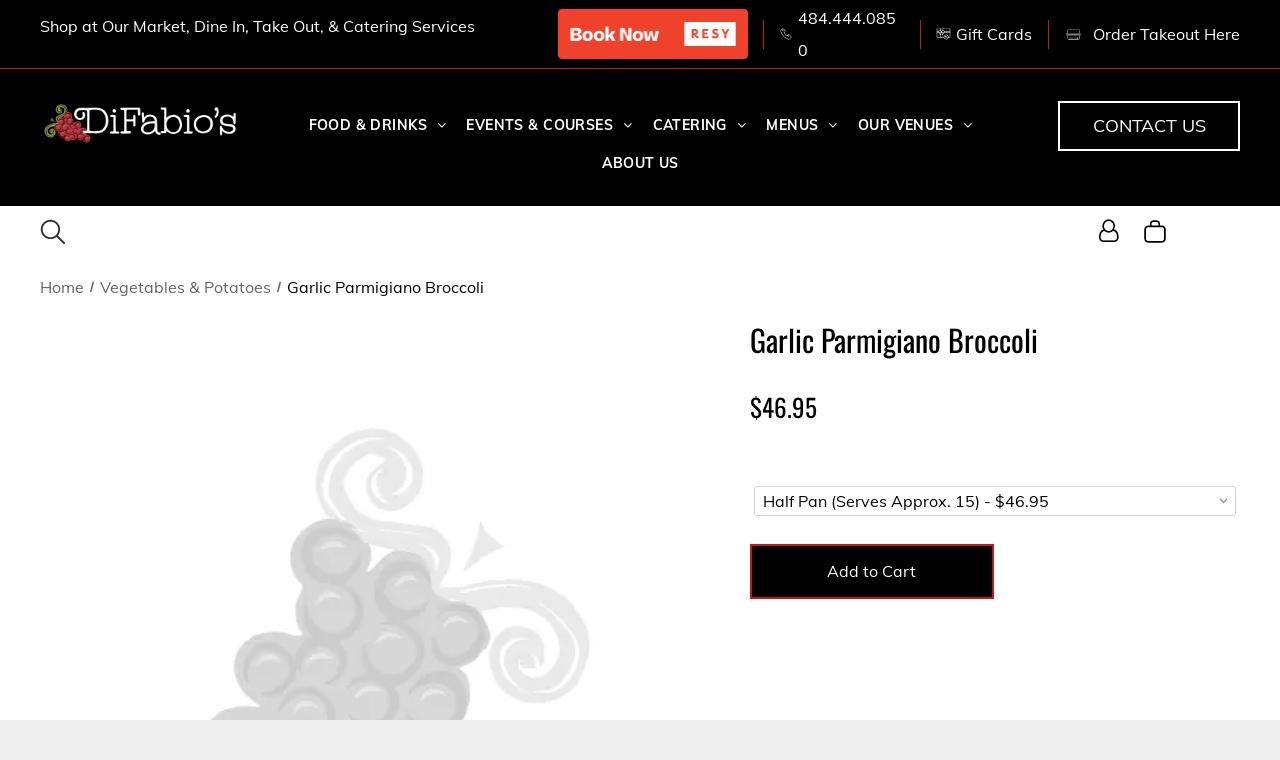

--- FILE ---
content_type: text/html;charset=utf-8
request_url: https://www.difabiosevents.com/product/garlic-parmigiano-broccoli
body_size: 38008
content:
<!doctype html >
<html xmlns="http://www.w3.org/1999/xhtml" lang="en"
      class="">
<head>
    <meta charset="utf-8">
    




































<script type="text/javascript">
    window._currentDevice = 'desktop';
    window.Parameters = window.Parameters || {
        HomeUrl: 'https://www.difabiosevents.com/',
        AccountUUID: '33a904462b70401cb286c08fd63470b1',
        SystemID: 'US_DIRECT_PRODUCTION',
        SiteAlias: '235c9d82',
        SiteType: atob('RFVEQU9ORQ=='),
        PublicationDate: 'Fri Jan 16 22:51:03 UTC 2026',
        ExternalUid: null,
        IsSiteMultilingual: false,
        InitialPostAlias: '',
        InitialPostPageUuid: '',
        InitialDynamicItem: 'garlic-parmigiano-broccoli',
        DynamicPageInfo: {
            isDynamicPage: true,
            base64JsonRowData: '[base64]',
        },
        InitialPageAlias: 'product',
        InitialPageUuid: '737ee760f9334bffb54ded27c446a9e9',
        InitialPageId: '41825909',
        InitialEncodedPageAlias: 'cHJvZHVjdA==',
        InitialHeaderUuid: 'd3e52eb94ca846a0b1ad04ab9f69e1ed',
        CurrentPageUrl: '',
        IsCurrentHomePage: false,
        AllowAjax: false,
        AfterAjaxCommand: null,
        HomeLinkText: 'Back To Home',
        UseGalleryModule: false,
        CurrentThemeName: 'Layout Theme',
        ThemeVersion: '500000',
        DefaultPageAlias: '',
        RemoveDID: true,
        WidgetStyleID: null,
        IsHeaderFixed: false,
        IsHeaderSkinny: false,
        IsBfs: true,
        StorePageAlias: 'null',
        StorePagesUrls: 'eyJTVE9SRV9DQVRFR09SWV9QQUdFIjoiY2F0ZWdvcnkiLCJTVE9SRV9QUk9EVUNUX1BBR0UiOiJwcm9kdWN0In0=',
        IsNewStore: 'false',
        StorePath: '',
        StoreId: 'null',
        StoreVersion: 0,
        StoreBaseUrl: '',
        StoreCleanUrl: true,
        StoreDisableScrolling: true,
        IsStoreSuspended: false,
        HasCustomDomain: true,
        SimpleSite: false,
        showCookieNotification: false,
        cookiesNotificationMarkup: 'null',
        translatedPageUrl: '',
        isFastMigrationSite: false,
        sidebarPosition: 'NA',
        currentLanguage: 'en',
        currentLocale: 'en',
        NavItems: '{}',
        errors: {
            general: 'There was an error connecting to the page.<br/> Make sure you are not offline.',
            password: 'Incorrect name/password combination',
            tryAgain: 'Try again'
        },
        NavigationAreaParams: {
            ShowBackToHomeOnInnerPages: true,
            NavbarSize: -1,
            NavbarLiveHomePage: 'https://www.difabiosevents.com/',
            BlockContainerSelector: '.dmBody',
            NavbarSelector: '#dmNav:has(a)',
            SubNavbarSelector: '#subnav_main'
        },
        hasCustomCode: true,
        planID: '21',
        customTemplateId: 'null',
        siteTemplateId: 'null',
        productId: 'DM_DIRECT',
        disableTracking: false,
        pageType: 'STORE_PRODUCT_PAGE',
        isRuntimeServer: true,
        isInEditor: false,
        hasNativeStore: true,
        defaultLang: 'en',
        hamburgerMigration: null,
        isFlexSite: false
    };

    window.Parameters.LayoutID = {};
    window.Parameters.LayoutID[window._currentDevice] = 6;
    window.Parameters.LayoutVariationID = {};
    window.Parameters.LayoutVariationID[window._currentDevice] = 5;
</script>





















<!-- Injecting site-wide to the head -->




<!-- End Injecting site-wide to the head -->

<!-- Inject secured cdn script -->


<!-- ========= Meta Tags ========= -->
<script>
    try {
    if (
        navigator.serviceWorker &&
        navigator.serviceWorker.getRegistrations &&
        location.protocol === 'https:'
    ) {
        // remove all service workers
        navigator.serviceWorker
            .getRegistrations()
            .then(function (registrations) {
                if (registrations && registrations.length) {
                    console.log('unregistering service workers');
                    registrations.forEach(function (registration) {
                        registration.unregister();
                    });
                }
            });
        // clear caches
        if (caches) {
            caches.keys().then(function (keyList) {
                if (keyList && keyList.length) {
                    console.log('deleting caches');
                    keyList.forEach(function (key) {
                        if (key && key.indexOf('druntime') === 0) {
                            caches.delete(key);
                        }
                    });
                }
            });
        }
    }
} catch (err) {
    // not a secured location
}
</script>



<link rel="canonical" href="https://www.difabiosevents.com/product/garlic-parmigiano-broccoli">

<meta id="view" name="viewport" content="initial-scale=1, minimum-scale=1, maximum-scale=5, viewport-fit=cover">
<meta name="apple-mobile-web-app-capable" content="yes">

<!--Add favorites icons-->

<link rel="icon" type="image/x-icon" href="https://irp.cdn-website.com/235c9d82/site_favicon_16_1744626314553.ico"/>

<!-- End favorite icons -->
<link rel="preconnect" href="https://lirp.cdn-website.com/"/>



<!-- render the required CSS and JS in the head section -->
<script id='d-js-dmapi'>
    window.SystemID = 'US_DIRECT_PRODUCTION';

    if (!window.dmAPI) {
        window.dmAPI = {
            registerExternalRuntimeComponent: function () {
            },
            getCurrentDeviceType: function () {
                return window._currentDevice;
            },
            runOnReady: (ns, fn) => {
                const safeFn = dmAPI.toSafeFn(fn);
                ns = ns || 'global_' + Math.random().toString(36).slice(2, 11);
                const eventName = 'afterAjax.' + ns;

                if (document.readyState === 'complete') {
                    $.DM.events.off(eventName).on(eventName, safeFn);
                    setTimeout(function () {
                        safeFn({
                            isAjax: false,
                        });
                    }, 0);
                } else {
                    window?.waitForDeferred?.('dmAjax', () => {
                        $.DM.events.off(eventName).on(eventName, safeFn);
                        safeFn({
                            isAjax: false,
                        });
                    });
                }
            },
            toSafeFn: (fn) => {
                if (fn?.safe) {
                    return fn;
                }
                const safeFn = function (...args) {
                    try {
                        return fn?.apply(null, args);
                    } catch (e) {
                        console.log('function failed ' + e.message);
                    }
                };
                safeFn.safe = true;
                return safeFn;
            }
        };
    }

    if (!window.requestIdleCallback) {
        window.requestIdleCallback = function (fn) {
            setTimeout(fn, 0);
        }
    }
</script>

<!-- loadCSS function header.jsp-->






<script id="d-js-load-css">
/**
 * There are a few <link> tags with CSS resource in them that are preloaded in the page
 * in each of those there is a "onload" handler which invokes the loadCSS callback
 * defined here.
 * We are monitoring 3 main CSS files - the runtime, the global and the page.
 * When each load we check to see if we can append them all in a batch. If threre
 * is no page css (which may happen on inner pages) then we do not wait for it
 */
(function () {
  let cssLinks = {};
  function loadCssLink(link) {
    link.onload = null;
    link.rel = "stylesheet";
    link.type = "text/css";
  }
  
    function checkCss() {
      const pageCssLink = document.querySelector("[id*='CssLink']");
      const widgetCssLink = document.querySelector("[id*='widgetCSS']");

        if (cssLinks && cssLinks.runtime && cssLinks.global && (!pageCssLink || cssLinks.page) && (!widgetCssLink || cssLinks.widget)) {
            const storedRuntimeCssLink = cssLinks.runtime;
            const storedPageCssLink = cssLinks.page;
            const storedGlobalCssLink = cssLinks.global;
            const storedWidgetCssLink = cssLinks.widget;

            storedGlobalCssLink.disabled = true;
            loadCssLink(storedGlobalCssLink);

            if (storedPageCssLink) {
                storedPageCssLink.disabled = true;
                loadCssLink(storedPageCssLink);
            }

            if(storedWidgetCssLink) {
                storedWidgetCssLink.disabled = true;
                loadCssLink(storedWidgetCssLink);
            }

            storedRuntimeCssLink.disabled = true;
            loadCssLink(storedRuntimeCssLink);

            requestAnimationFrame(() => {
                setTimeout(() => {
                    storedRuntimeCssLink.disabled = false;
                    storedGlobalCssLink.disabled = false;
                    if (storedPageCssLink) {
                      storedPageCssLink.disabled = false;
                    }
                    if (storedWidgetCssLink) {
                      storedWidgetCssLink.disabled = false;
                    }
                    // (SUP-4179) Clear the accumulated cssLinks only when we're
                    // sure that the document has finished loading and the document 
                    // has been parsed.
                    if(document.readyState === 'interactive') {
                      cssLinks = null;
                    }
                }, 0);
            });
        }
    }
  

  function loadCSS(link) {
    try {
      var urlParams = new URLSearchParams(window.location.search);
      var noCSS = !!urlParams.get("nocss");
      var cssTimeout = urlParams.get("cssTimeout") || 0;

      if (noCSS) {
        return;
      }
      if (link.href && link.href.includes("d-css-runtime")) {
        cssLinks.runtime = link;
        checkCss();
      } else if (link.id === "siteGlobalCss") {
        cssLinks.global = link;
        checkCss();
      } 
      
      else if (link.id && link.id.includes("CssLink")) {
        cssLinks.page = link;
        checkCss();
      } else if (link.id && link.id.includes("widgetCSS")) {
        cssLinks.widget = link;
        checkCss();
      }
      
      else {
        requestIdleCallback(function () {
          window.setTimeout(function () {
            loadCssLink(link);
          }, parseInt(cssTimeout, 10));
        });
      }
    } catch (e) {
      throw e
    }
  }
  window.loadCSS = window.loadCSS || loadCSS;
})();
</script>



<script data-role="deferred-init" type="text/javascript">
    /* usage: window.getDeferred(<deferred name>).resolve() or window.getDeferred(<deferred name>).promise.then(...)*/
    function Def() {
        this.promise = new Promise((function (a, b) {
            this.resolve = a, this.reject = b
        }).bind(this))
    }

    const defs = {};
    window.getDeferred = function (a) {
        return null == defs[a] && (defs[a] = new Def), defs[a]
    }
    window.waitForDeferred = function (b, a, c) {
        let d = window?.getDeferred?.(b);
        d
            ? d.promise.then(a)
            : c && ["complete", "interactive"].includes(document.readyState)
                ? setTimeout(a, 1)
                : c
                    ? document.addEventListener("DOMContentLoaded", a)
                    : console.error(`Deferred  does not exist`);
    };
</script>
<style id="forceCssIncludes">
    /* This file is auto-generated from a `scss` file with the same name */

.videobgwrapper{overflow:hidden;position:absolute;z-index:0;width:100%;height:100%;top:0;left:0;pointer-events:none;border-radius:inherit}.videobgframe{position:absolute;width:101%;height:100%;top:50%;left:50%;transform:translateY(-50%) translateX(-50%);object-fit:fill}#dm video.videobgframe{margin:0}@media (max-width:767px){.dmRoot .dmPhotoGallery.newPhotoGallery:not(.photo-gallery-done){min-height:80vh}}@media (min-width:1025px){.dmRoot .dmPhotoGallery.newPhotoGallery:not(.photo-gallery-done){min-height:45vh}}@media (min-width:768px) and (max-width:1024px){.responsiveTablet .dmPhotoGallery.newPhotoGallery:not(.photo-gallery-done){min-height:45vh}}#dm [data-show-on-page-only]{display:none!important}#dmRoot div.stickyHeaderFix div.site_content{margin-top:0!important}#dmRoot div.stickyHeaderFix div.hamburger-header-container{position:relative}
    

</style>
<style id="cssVariables" type="text/css">
    :root {
  --color_1: rgba(0,0,0,1);
  --color_2: rgba(51, 51, 51, 1);
  --color_3: rgba(255, 255, 255, 1);
  --color_4: rgba(244, 244, 244, 1);
  --color_5: rgba(208, 19, 17, 1);
  --color_6: rgba(245, 243, 236, 1);
}
</style>























<!-- Google Fonts Include -->













<!-- loadCSS function fonts.jsp-->



<link type="text/css" rel="stylesheet" href="https://irp.cdn-website.com/fonts/css2?family=Muli:ital,wght@0,200;0,300;0,400;0,600;0,700;0,800;0,900&family=Roboto:ital,wght@0,100;0,300;0,400;0,500;0,700;0,900;1,100;1,300;1,400;1,500;1,700;1,900&family=Montserrat:ital,wght@0,100..900;1,100..900&family=Poppins:ital,wght@0,100;0,200;0,300;0,400;0,500;0,600;0,700;0,800;0,900;1,100;1,200;1,300;1,400;1,500;1,600;1,700;1,800;1,900&family=Oswald:ital,wght@0,200..700;1,200..700&amp;subset=latin-ext&amp;display=swap"  />

<style>
@font-face {
  font-family: "guminert";
  src: url("https://irp.cdn-website.com/235c9d82/fonts/guminert-2276_400.ttf");
  font-weight: 400;
  font-style: normal;
}
</style>


<style>
@font-face {
  font-family: "Italiana-Regular";
  src: url("https://irp.cdn-website.com/235c9d82/fonts/Italiana-Regular-2608_400.ttf");
  font-weight: 400;
  font-style: normal;
}
</style>


<style>
@font-face {
  font-family: "FerroRosso";
  src: url("https://irp.cdn-website.com/235c9d82/fonts/FerroRosso-6fd8_400.ttf");
  font-weight: 400;
  font-style: normal;
}
</style>






<!-- RT CSS Include d-css-runtime-desktop-one-package-structured-global-->
<link rel="stylesheet" type="text/css" href="https://static.cdn-website.com/mnlt/production/6102/_dm/s/rt/dist/css/d-css-runtime-desktop-one-package-structured-global.min.css" />

<!-- End of RT CSS Include -->

<link type="text/css" rel="stylesheet" href="https://irp.cdn-website.com/WIDGET_CSS/9c3fd5f01c76503f0c34590b0c82ae79.css" id="widgetCSS" />

<!-- Support `img` size attributes -->
<style>img[width][height] {
  height: auto;
}</style>

<!-- Support showing sticky element on page only -->
<style>
  body[data-page-alias="product"] #dm [data-show-on-page-only="product"] {
    display: block !important;
  }
</style>

<!-- This is populated in Ajax navigation -->
<style id="pageAdditionalWidgetsCss" type="text/css">
</style>




<!-- Site CSS -->
<link type="text/css" rel="stylesheet" href="https://irp.cdn-website.com/235c9d82/files/235c9d82_1.min.css?v=53" id="siteGlobalCss" />



<style id="customWidgetStyle" type="text/css">
    
</style>
<style id="innerPagesStyle" type="text/css">
    
</style>


<style
        id="additionalGlobalCss" type="text/css"
>
</style>

<style id="pagestyle" type="text/css">
    *#dm *.dmBody *.u_undefined
{
	background-image:url(https://lirp.cdn-website.com/md/dmtmpl/a781f0fb-aa77-4122-9e86-78eec8693724/dms3rep/multi/opt/pexels-maksim-goncharenok-4348636-739709a3-2880w.jpg) !important;
}
*#dm *.dmBody div.u_1529651582 .rteBlock
{
	direction:ltr !important;
}
*#dm *.dmBody div.u_1529651582
{
	font-weight:bold !important;
	direction:ltr !important;
	font-style:normal !important;
}
*#dm *.dmBody div.u_1343037968
{
	background-color:rgba(255,255,255,1) !important;
}
*#dm *.dmBody div.u_1907295906
{
	background-color:rgba(255,255,255,1) !important;
}
*#dm *.dmBody div.u_1324588984
{
	border-left-width:0px !important;
	border-left-style:solid !important;
}
*#dm *.dmBody div.u_1290342266
{
	border-right-style:solid !important;
	border-right-color:rgba(68,68,68,1) !important;
	border-right-width:0px !important;
}
*#dm *.dmBody *.login-button-state .iconBg .icon
{
	color:rgba(0,0,0,1) !important;
}
*#dm *.dmBody *.profile-bar-state .iconBg .icon
{
	color:rgba(0,0,0,1) !important;
}
*#dm *.dmBody *.profile-bar-state .icon-angle-down
{
	color:rgba(0,0,0,1) !important;
}
*#dm *.dmBody div.u_1997247561 li:not([data-type~='sold-out']) .caption-button
{
	opacity:1 !important;
	display:none !important;
}
*#dm *.dmBody div.u_1451391268
{
	background-color:rgba(255,255,255,1) !important;
}
*#dm *.dmBody div.u_1997247561 .caption-title
{
	opacity:1 !important;
	display:inline !important;
}
*#dm *.dmBody div.u_1997247561 .caption-sub-title
{
	display:none !important;
}
*#dm *.dmBody div.u_1997247561 .caption-inner
{
	background-color:rgba(0,0,0,0) !important;
}
*#dm *.dmBody div.u_1997247561 .photoGalleryThumbs .image-container
{
	border-radius:10px 10px 10px 10px !important;
}
*#dm *.dmBody div.u_1997247561 .caption-container .caption-title
{
	font-weight:bold !important;
	color:rgba(0,0,0,1) !important;
}
*#dm *.dmBody *.u_1997247561 .photoGalleryViewAll
{
	text-align:CENTER !important;
}
*#dm *.dmBody div.u_1997247561 .photoGalleryViewAll.link
{
	text-decoration:underline !important;
}

</style>

<style id="pagestyleDevice" type="text/css">
    *#dm *.dmBody span.u_1013976540
{
	float:none !important;
	top:0 !important;
	left:0 !important;
	width:calc(100% - 0px) !important;
	position:relative !important;
	height:auto !important;
	padding-top:0 !important;
	padding-left:0 !important;
	padding-bottom:0 !important;
	margin-right:0 !important;
	margin-left:0 !important;
	max-width:220px !important;
	margin-top:20px !important;
	margin-bottom:0 !important;
	padding-right:0 !important;
	min-width:25px !important;
	text-align:start !important;
}
*#dm *.dmBody div.u_1813232191
{
	height:55px !important;
	width:calc(100% - 0px) !important;
	float:none !important;
	top:0px !important;
	left:0px !important;
	position:relative !important;
	padding-top:0px !important;
	padding-left:0px !important;
	padding-bottom:0px !important;
	margin-right:0px !important;
	margin-left:0px !important;
	max-width:244px !important;
	margin-top:24px !important;
	margin-bottom:0px !important;
	padding-right:0px !important;
	min-width:25px !important;
	text-align:start !important;
}
*#dm *.dmBody span.u_1155739592
{
	display:block !important;
	float:none !important;
	top:0 !important;
	left:0 !important;
	width:fit-content !important;
	position:relative !important;
	height:auto !important;
	padding-top:0 !important;
	padding-left:0 !important;
	padding-bottom:0 !important;
	max-width:100% !important;
	padding-right:0 !important;
	min-width:0 !important;
	text-align:center !important;
}
*#dm *.dmBody div.u_1100090402
{
	float:none !important;
	top:0px !important;
	left:0px !important;
	width:44px !important;
	position:relative !important;
	height:25px !important;
	padding-top:0px !important;
	padding-left:0px !important;
	padding-bottom:0px !important;
	max-width:100% !important;
	padding-right:0px !important;
	min-width:0 !important;
	text-align:start !important;
	display:block !important;
	margin-right:auto !important;
	margin-left:0 !important;
	margin-top:5px !important;
	margin-bottom:0px !important;
}
*#dm *.dmBody div.u_1816303143
{
	margin-left:0px !important;
	padding-top:0px !important;
	padding-left:2px !important;
	padding-bottom:0px !important;
	margin-top:0px !important;
	margin-bottom:0px !important;
	margin-right:0px !important;
	padding-right:0px !important;
}
*#dm *.dmBody div.u_1155739592
{
	display:block !important;
	float:none !important;
	top:0px !important;
	left:0px !important;
	width:calc(100% - 0px) !important;
	position:relative !important;
	height:auto !important;
	padding-top:0px !important;
	padding-left:0px !important;
	padding-bottom:0px !important;
	max-width:44.0547px !important;
	padding-right:0px !important;
	min-width:25px !important;
	text-align:center !important;
	margin-left:0px !important;
	margin-top:5px !important;
	margin-bottom:0px !important;
	margin-right:53.9375px !important;
}
*#dm *.dmBody div.u_1365384598
{
	display:block !important;
	float:none !important;
	top:0px !important;
	left:0px !important;
	width:59px !important;
	position:relative !important;
	height:37px !important;
	padding-top:0px !important;
	padding-left:0px !important;
	padding-bottom:0px !important;
	margin-right:0 !important;
	margin-left:auto !important;
	max-width:100% !important;
	margin-top:0px !important;
	margin-bottom:0px !important;
	padding-right:0px !important;
	min-width:0 !important;
	text-align:start !important;
}
*#dm *.dmBody *.login-button-state .iconBg .icon
{
	width:34 !important;
	height:34 !important;
	font-size:22.666666666666668px !important;
}
*#dm *.dmBody *.profile-bar-state .iconBg .icon
{
	width:34 !important;
	height:34 !important;
	font-size:22.666666666666668px !important;
}
*#dm *.dmBody div.u_1324588984
{
	margin-left:0px !important;
	padding-top:0px !important;
	padding-left:9px !important;
	padding-bottom:0px !important;
	margin-top:0px !important;
	margin-bottom:0px !important;
	margin-right:0px !important;
	padding-right:2px !important;
}
*#dm *.dmBody div.u_1224784678
{
	float:none !important;
	top:0px !important;
	left:0px !important;
	width:calc(100% - 0px) !important;
	position:relative !important;
	height:auto !important;
	padding-top:0px !important;
	padding-left:0px !important;
	padding-bottom:0px !important;
	margin-right:0px !important;
	margin-left:0px !important;
	max-width:100% !important;
	margin-top:16px !important;
	margin-bottom:0px !important;
	padding-right:0px !important;
	min-width:25px !important;
	text-align:start !important;
}
*#dm *.dmBody div.u_1287002427
{
	margin-left:0px !important;
	padding-top:0px !important;
	padding-left:0px !important;
	padding-bottom:0px !important;
	margin-top:0px !important;
	margin-bottom:0px !important;
	margin-right:0px !important;
	padding-right:20px !important;
}
*#dm *.dmBody div.u_1619146952
{
	margin-left:0 !important;
	padding-top:0 !important;
	padding-left:10px !important;
	padding-bottom:0 !important;
	margin-top:0 !important;
	margin-bottom:0 !important;
	margin-right:0 !important;
	padding-right:0 !important;
}
*#dm *.dmBody div.u_1343037968
{
	margin-left:0px !important;
	padding-top:10px !important;
	padding-left:30px !important;
	padding-bottom:100px !important;
	margin-top:0px !important;
	margin-bottom:0px !important;
	margin-right:0px !important;
	padding-right:30px !important;
	width:auto !important;
}
*#dm *.dmBody div.u_1618380469
{
	float:none !important;
	top:0px !important;
	left:0px !important;
	width:490px !important;
	position:relative !important;
	height:auto !important;
	padding-top:0px !important;
	padding-left:0px !important;
	padding-bottom:0px !important;
	min-height:auto !important;
	margin-right:0 !important;
	margin-left:0 !important;
	max-width:100% !important;
	margin-top:0 !important;
	margin-bottom:0 !important;
	padding-right:0px !important;
	min-width:0 !important;
	text-align:start !important;
}
*#dm *.dmBody div.u_1089987568
{
	float:none !important;
	top:0px !important;
	left:0px !important;
	width:calc(100% - 0px) !important;
	position:relative !important;
	height:auto !important;
	padding-top:0px !important;
	padding-left:0px !important;
	padding-bottom:0px !important;
	min-height:auto !important;
	margin-right:0px !important;
	margin-left:0px !important;
	max-width:100% !important;
	margin-top:24px !important;
	margin-bottom:0px !important;
	padding-right:0px !important;
	min-width:25px !important;
	text-align:start !important;
}
*#dm *.dmBody div.u_1013976540
{
	float:none !important;
	top:0px !important;
	left:0px !important;
	width:calc(100% - 0px) !important;
	position:relative !important;
	height:auto !important;
	padding-top:0px !important;
	padding-left:0px !important;
	padding-bottom:0px !important;
	margin-right:0px !important;
	margin-left:0px !important;
	max-width:100% !important;
	margin-top:31px !important;
	margin-bottom:0px !important;
	padding-right:0px !important;
	min-width:25px !important;
	text-align:start !important;
	min-height:auto !important;
}*#dm *.dmBody div.u_1725766114 {
  float:none !important;
  top:0px !important;
  left:0px !important;
  width:calc(100% - 0px) !important;
  position:relative !important;
  height:auto !important;
  padding-top:2px !important;
  padding-left:0px !important;
  padding-bottom:2px !important;
  margin-right:71px !important;
  margin-left:0px !important;
  max-width:100% !important;
  margin-top:31px !important;
  margin-bottom:8px !important;
  padding-right:0px !important;
  min-width:25px !important;
  min-height:auto !important;
}

*#dm *.dmBody *.u_1997247561 .photoGalleryThumbs
{
	padding:10px !important;
}
*#dm *.dmBody *.u_1997247561 .layout-container
{
	padding:10px !important;
}
*#dm *.dmBody *.u_1997247561 .caption-inner
{
	padding-left:0 !important;
	padding-right:0 !important;
}
*#dm *.dmBody div.u_1563092450
{
	margin-left:0 !important;
	padding-top:0 !important;
	padding-left:0 !important;
	padding-bottom:0 !important;
	margin-top:0 !important;
	margin-bottom:0 !important;
	margin-right:0 !important;
	padding-right:0 !important;
}
*#dm *.dmBody div.u_1997247561 .caption-secondary-text
{
	font-size:18px !important;
}
*#dm *.dmBody div.u_1997247561 .photoGalleryViewAll.link
{
	font-size:14px !important;
}
*#dm *.dmBody *.u_1997247561 .photoGalleryViewAll
{
	padding:0 20px !important;
}
*#dm *.dmBody div.u_1997247561 .caption-container .caption-title
{
	font-size:25px !important;
}
*#dm *.dmBody *.u_1997247561 .photoGalleryThumbs .image-container a
{
	padding-top:500px !important;
}
*#dm *.dmBody div.u_1997247561
{
	margin-left:auto !important;
	padding-top:0px !important;
	padding-left:0px !important;
	padding-bottom:0px !important;
	margin-top:25px !important;
	margin-bottom:10px !important;
	margin-right:auto !important;
	padding-right:0px !important;
	display:block !important;
	float:none !important;
	top:0px !important;
	left:0 !important;
	width:calc(100% - 0px) !important;
	position:relative !important;
	height:auto !important;
	min-height:auto !important;
	max-width:100% !important;
	min-width:25px !important;
	text-align:start !important;
}
*#dm *.dmBody div.u_1400836428
{
	float:none !important;
	top:0px !important;
	left:0px !important;
	width:calc(100% - 0px) !important;
	position:relative !important;
	height:656px !important;
	padding-top:0px !important;
	padding-left:0px !important;
	padding-bottom:0px !important;
	margin-right:0px !important;
	margin-left:0px !important;
	max-width:654.977px !important;
	margin-top:24px !important;
	margin-bottom:0px !important;
	padding-right:0px !important;
	min-width:25px !important;
	text-align:start !important;
	min-height:auto !important;
}
*#dm *.dmBody div.u_1907295906
{
	padding-top:50px !important;
	padding-left:20px !important;
	padding-bottom:10px !important;
	padding-right:20px !important;
	width:auto !important;
	margin-left:0px !important;
	margin-top:0px !important;
	margin-bottom:0px !important;
	margin-right:0px !important;
}
*#dm *.dmBody div.u_1451391268
{
	padding-top:20px !important;
	padding-left:40px !important;
	padding-bottom:40px !important;
	padding-right:40px !important;
	width:auto !important;
	margin-left:0px !important;
	margin-top:0px !important;
	margin-bottom:0px !important;
	margin-right:0px !important;
}
*#dm *.dmBody div.u_1529651582
{
	float:none !important;
	top:0px !important;
	left:0px !important;
	width:calc(100% - 0px) !important;
	position:relative !important;
	height:auto !important;
	padding-top:2px !important;
	padding-left:0px !important;
	padding-bottom:2px !important;
	margin-right:0px !important;
	margin-left:0px !important;
	max-width:100% !important;
	margin-top:43.5px !important;
	margin-bottom:0px !important;
	padding-right:0px !important;
	min-width:25px !important;
	font-size:40px !important;
	min-height:auto !important;
}

</style>

<!-- Flex Sections CSS -->







<style id="globalFontSizeStyle" type="text/css">
    .font-size-16, .size-16, .size-16 > font { font-size: 16px !important; }.font-size-30, .size-30, .size-30 > font { font-size: 30px !important; }.font-size-12, .size-12, .size-12 > font { font-size: 12px !important; }
</style>
<style id="pageFontSizeStyle" type="text/css">
</style>



<!-- ========= JS Section ========= -->
<script>
    var isWLR = true;

    window.customWidgetsFunctions = {};
    window.customWidgetsStrings = {};
    window.collections = {};
    window.currentLanguage = "ENGLISH"
    window.isSitePreview = false;
</script>
<script type="text/javascript">

    var d_version = "production_6102";
    var build = "2026-01-15T13_48_11";
    window['v' + 'ersion'] = d_version;

    function buildEditorParent() {
        window.isMultiScreen = true;
        window.editorParent = {};
        window.previewParent = {};
        window.assetsCacheQueryParam = "?version=2026-01-15T13_48_11";
        try {
            var _p = window.parent;
            if (_p && _p.document && _p.$ && _p.$.dmfw) {
                window.editorParent = _p;
            } else if (_p.isSitePreview) {
                window.previewParent = _p;
            }
        } catch (e) {

        }
    }

    buildEditorParent();
</script>

<!-- Load jQuery -->
<script type="text/javascript" id='d-js-jquery'
        src="https://static.cdn-website.com/libs/jquery/jquery-3.7.0.min.js"></script>
<!-- End Load jQuery -->
<!-- Injecting site-wide before scripts -->
<!-- End Injecting site-wide to the head -->


<script>
    var _jquery = window.$;

    var jqueryAliases = ['$', 'jquery', 'jQuery'];

    jqueryAliases.forEach((alias) => {
        Object.defineProperty(window, alias, {
            get() {
                return _jquery;
            },
            set() {
                console.warn("Trying to over-write the global jquery object!");
            }
        });
    });
    window.jQuery.migrateMute = true;
</script>
<script type="text/javascript">
    window.popups =
    [{"title":"Order Online","url":"/order-online","options":{"backgroundColor":"#FFFFFF","borderRadius":"5","width":"516.2308759765623","overlayColor":"rgba(0, 0, 0, 0.5)","height":"536.5782919921875","animation":"fadeIn"},"name":"order-online"}]</script>
<script>
    window.cookiesNotificationMarkupPreview = 'null';
</script>

<!-- HEAD RT JS Include -->
<script id='d-js-params'>
    window.INSITE = window.INSITE || {};
    window.INSITE.device = "desktop";

    window.rtCommonProps = {};
    rtCommonProps["rt.ajax.ajaxScriptsFix"] =true;
    rtCommonProps["rt.pushnotifs.sslframe.encoded"] = 'aHR0cHM6Ly97c3ViZG9tYWlufS5wdXNoLW5vdGlmcy5jb20=';
    rtCommonProps["runtimecollector.url"] = 'https://rtc.multiscreensite.com';
    rtCommonProps["performance.tabletPreview.removeScroll"] = 'false';
    rtCommonProps["inlineEditGrid.snap"] =true;
    rtCommonProps["popup.insite.cookie.ttl"] = '0.5';
    rtCommonProps["rt.pushnotifs.force.button"] =true;
    rtCommonProps["common.mapbox.token"] = 'pk.eyJ1IjoiZGFubnliMTIzIiwiYSI6ImNqMGljZ256dzAwMDAycXBkdWxwbDgzeXYifQ.Ck5P-0NKPVKAZ6SH98gxxw';
    rtCommonProps["common.mapbox.js.override"] =false;
    rtCommonProps["common.here.appId"] = 'iYvDjIQ2quyEu0rg0hLo';
    rtCommonProps["common.here.appCode"] = '1hcIxLJcbybmtBYTD9Z1UA';
    rtCommonProps["isCoverage.test"] =false;
    rtCommonProps["ecommerce.ecwid.script"] = 'https://app.multiscreenstore.com/script.js';
    rtCommonProps["common.resources.dist.cdn"] =true;
    rtCommonProps["common.build.dist.folder"] = 'production/6102';
    rtCommonProps["common.resources.cdn.host"] = 'https://static.cdn-website.com';
    rtCommonProps["common.resources.folder"] = 'https://static.cdn-website.com/mnlt/production/6102';
    rtCommonProps["feature.flag.runtime.backgroundSlider.preload.slowly"] =true;
    rtCommonProps["feature.flag.runtime.newAnimation.enabled"] =true;
    rtCommonProps["feature.flag.runtime.newAnimation.jitAnimation.enabled"] =true;
    rtCommonProps["feature.flag.sites.google.analytics.gtag"] =true;
    rtCommonProps["feature.flag.runOnReadyNewTask"] =true;
    rtCommonProps["isAutomation.test"] =false;
    rtCommonProps["booking.cal.api.domain"] = 'api.cal.com';

    
    rtCommonProps['common.mapsProvider'] = 'mapbox';
    
    rtCommonProps['common.mapsProvider.version'] = '0.52.0';
    rtCommonProps['common.geocodeProvider'] = 'mapbox';
    rtCommonProps['server.for.resources'] = '';
    rtCommonProps['feature.flag.lazy.widgets'] = true;
    rtCommonProps['feature.flag.single.wow'] = false;
    rtCommonProps['feature.flag.disallowPopupsInEditor'] = true;
    rtCommonProps['feature.flag.mark.anchors'] = true;
    rtCommonProps['captcha.public.key'] = '6LffcBsUAAAAAMU-MYacU-6QHY4iDtUEYv_Ppwlz';
    rtCommonProps['captcha.invisible.public.key'] = '6LeiWB8UAAAAAHYnVJM7_-7ap6bXCUNGiv7bBPME';
    rtCommonProps["images.sizes.small"] =160;
    rtCommonProps["images.sizes.mobile"] =640;
    rtCommonProps["images.sizes.tablet"] =1280;
    rtCommonProps["images.sizes.desktop"] =1920;
    rtCommonProps["modules.resources.cdn"] =true;
    rtCommonProps["import.images.storage.imageCDN"] = 'https://lirp.cdn-website.com/';
    rtCommonProps["feature.flag.runtime.inp.threshold"] =150;
    rtCommonProps["feature.flag.performance.logs"] =true;
    rtCommonProps["site.widget.form.captcha.type"] = 'g_recaptcha';
    rtCommonProps["friendly.captcha.site.key"] = 'FCMGSQG9GVNMFS8K';
    rtCommonProps["cookiebot.mapbox.consent.category"] = 'marketing';
    // feature flags that's used out of runtime module (in  legacy files)
    rtCommonProps["platform.monolith.personalization.dateTimeCondition.popupMsgAction.moveToclient.enabled"] =true;

    window.rtFlags = {};
    rtFlags["unsuspendEcwidStoreOnRuntime.enabled"] =true;
    rtFlags["scripts.widgetCount.enabled"] =true;
    rtFlags["fnb.animations.tracking.enabled"] =true;
    rtFlags["ecom.ecwidNewUrlStructure.enabled"] = false;
    rtFlags["ecom.ecwid.accountPage.emptyBaseUrl.enabled"] = true;
    rtFlags["ecom.ecwid.pages.links.disable.listeners"] = true;
    rtFlags["ecom.ecwid.storefrontV3.enabled"] = false;
    rtFlags["ecom.ecwid.old.store.fix.facebook.share"] = true;
    rtFlags["feature.flag.photo.gallery.exact.size"] =true;
    rtFlags["geocode.search.localize"] =false;
    rtFlags["feature.flag.runtime.newAnimation.asyncInit.setTimeout.enabled"] =false;
    rtFlags["twitter.heightLimit.enabled"] = true;
    rtFlags["runtime.lottieOverflow"] =false;
    rtFlags["runtime.monitoring.sentry.ignoreErrors"] = "";
    rtFlags["streamline.monolith.personalization.supportMultipleConditions.enabled"] =false;
    rtFlags["flex.animation.design.panel.layout"] =false;
    rtFlags["runtime.cwv.report.cls.enabled"] =true;
    rtFlags["runtime.cwv.report.lcp.enabled"] =false;
    rtFlags["flex.runtime.popup.with.show"] =true;
    rtFlags["contact.form.useActiveForm"] =true;
    rtFlags["contact.form.custom.errors.enabled"] =false;
    rtFlags["runtime.ssr.productStore.internal.observer"] =true;
    rtFlags["runtime.ssr.productCustomizations"] =true;
    rtFlags["runtime.ssr.runtime.filter-sort.newFilterSortWidgetWithOptions.enabled"] =false;
    rtFlags["runtime.ssr.ssrSlider.jumpThreshold.enabled"] =false;
</script>
<script src="https://static.cdn-website.com/mnlt/production/6102/_dm/s/rt/dist/scripts/d-js-one-runtime-unified-desktop.min.js"  id="d-js-core"></script>
<!-- End of HEAD RT JS Include -->
<script src="https://static.cdn-website.com/mnlt/production/6102/_dm/s/rt/dist/scripts/d-js-jquery-migrate.min.js" ></script>
<script>
    
    $(window).bind("orientationchange", function (e) {
        $.layoutManager.initLayout();
        
    });
    $(document).resize(function () {
        
    });
</script>



<style id="hideAnimFix">
  .dmDesktopBody:not(.editGrid) [data-anim-desktop]:not([data-anim-desktop='none']), .dmDesktopBody:not(.editGrid) [data-anim-extended] {
    visibility: hidden;
  }

  .dmDesktopBody:not(.editGrid) .dmNewParagraph[data-anim-desktop]:not([data-anim-desktop='none']), .dmDesktopBody:not(.editGrid) .dmNewParagraph[data-anim-extended] {
    visibility: hidden !important;
  }


  #dmRoot:not(.editGrid) .flex-element [data-anim-extended] {
    visibility: hidden;
  }

</style>




<style id="fontFallbacks">
    @font-face {
  font-family: "Roboto Fallback";
  src: local('Arial');
  ascent-override: 92.6709%;
  descent-override: 24.3871%;
  size-adjust: 100.1106%;
  line-gap-override: 0%;
 }@font-face {
  font-family: "Montserrat Fallback";
  src: local('Arial');
  ascent-override: 84.9466%;
  descent-override: 22.0264%;
  size-adjust: 113.954%;
  line-gap-override: 0%;
 }@font-face {
  font-family: "Poppins Fallback";
  src: local('Arial');
  ascent-override: 92.326%;
  descent-override: 30.7753%;
  line-gap-override: 8.793%;
  size-adjust: 113.7274%;
}@font-face {
  font-family: "Oswald Fallback";
  src: local('Arial');
  ascent-override: 145.0682%;
  descent-override: 35.1423%;
  size-adjust: 82.2372%;
  line-gap-override: 0%;
 }
</style>


<!-- End render the required css and JS in the head section -->








<meta property="og:type" content="website">
<meta property="og:url" content="https://www.difabiosevents.com/product/garlic-parmigiano-broccoli">

  <meta property="og:image" content="https://lirp.cdn-website.com/235c9d82/dms3rep/multi/opt/product-img-1920w.png"/>
  <title>
    Garlic Parmigiano Broccoli
  </title>

  <meta name="twitter:card" content="summary"/>
  <meta name="twitter:title" content="Garlic Parmigiano Broccoli"/>
  <meta property="og:title" content="Garlic Parmigiano Broccoli"/>
<script type="application/ld+json">
{
  "@context" : {
    "@vocab" : "http://schema.org/"
  },
  "@type" : "Product",
  "name" : "Garlic Parmigiano Broccoli",
  "url" : "https://www.difabiosevents.com/product/garlic-parmigiano-broccoli",
  "image" : "https://irp.cdn-website.com/235c9d82/dms3rep/multi/product-img.png",
  "offers" : [ {
    "@type" : "Offer",
    "price" : 46.95,
    "priceCurrency" : "USD",
    "availability" : "https://schema.org/InStock"
  } ],
  "@id" : "01K1EG0HGZ8ZABFS3GFQM93042"
}
</script>



<!-- SYS- VVNfRElSRUNUX1BST0RVQ1RJT04= -->
</head>





















<body id="dmRoot" data-page-alias="product"  class="dmRoot dmDesktopBody fix-mobile-scrolling addCanvasBorder dmResellerSite dmLargeBody responsiveTablet "
      style="padding:0;margin:0;"
      
    >
















<!-- Preconnect to Snipcart -->
<link rel="preconnect" href="https://ms-cdn.multiscreensite.com">

<!-- Snipcart installation script https://docs.snipcart.com/v3/setup/installation#addproductbehavior -->
<script>
window.SnipcartSettings = {
    publicApiKey: "live_pub_24f78908c17d40288128d233de77ca65",
    loadStrategy: "on-user-interaction",
    baseUrl: "https://ms-cdn.multiscreensite.com/",
    
    modalStyle: "side",
    
};

window._nativeEcommOnHashChangeHandler = () => { return; };
window.addEventListener('hashchange', (e) => window._nativeEcommOnHashChangeHandler(e));

"use strict";(()=>{var m;(m=window.SnipcartSettings)!=null||(window.SnipcartSettings={});var S,u;(u=(S=window.SnipcartSettings).timeoutDuration)!=null||(S.timeoutDuration=2750);var p,w;(w=(p=window.SnipcartSettings).baseUrl)!=null||(p.baseUrl="/");var g,E;(E=(g=window.SnipcartSettings).loadCSS)!=null||(g.loadCSS=!0);var f=["focus","mouseover","touchmove","scroll","keydown"];function y(){let e=()=>{};return{ready:new Promise(n=>{e=n}),markAsReady:e}}window.LoadSnipcart=o;window._ecomSDK=y();document.readyState==="loading"?document.addEventListener("DOMContentLoaded",l):l();function l(){var e;(e=window.SnipcartSettings)!=null&&e.loadStrategy?window.SnipcartSettings.loadStrategy==="on-user-interaction"&&(f.forEach(t=>document.addEventListener(t,o)),setTimeout(o,window.SnipcartSettings.timeoutDuration)):o()}var s=!1;function o(){var r,a,c,d;if(s)return;s=!0;let e=document.getElementsByTagName("head")[0],t=document.querySelector("#snipcart"),n=document.querySelector(`script[src^="${(r=window.SnipcartSettings)==null?void 0:r.baseUrl}"][src$="native-ecomm.js"]`),i=document.querySelector(`link[href^="${(a=window.SnipcartSettings)==null?void 0:a.baseUrl}"][href$="native-ecomm.css"]`);t||(t=document.createElement("div"),t.id="snipcart",t.setAttribute("hidden","true"),document.body.appendChild(t)),n||(n=document.createElement("script"),n.src=`${(c=window.SnipcartSettings)==null?void 0:c.baseUrl}snipcart-frontend/latest/res/native-ecomm.js`,n.async=!0,e.appendChild(n)),!i&&((d=window.SnipcartSettings)!=null&&d.loadCSS)&&(i=document.createElement("link"),i.rel="stylesheet",i.type="text/css",i.href=`${window.SnipcartSettings.baseUrl}snipcart-frontend/latest/res/native-ecomm.css`,e.prepend(i)),f.forEach(v=>document.removeEventListener(v,o))}})();
</script>



<!-- ========= Site Content ========= -->
<div id="dm" class='dmwr'>
    
    <div class="dm_wrapper standard-var5 widgetStyle-3 standard">
         <div dmwrapped="true" id="1256624359"> <div dmtemplateid="Hamburger" data-responsive-name="ResponsiveDesktopTopTabletHamburger" class="runtime-module-container dm-bfs dm-layout-sec hasAnimations hasStickyHeader inMiniHeaderMode rows-1200 hamburger-reverse dmPageBody d-page-1607565485 inputs-css-clean dmFreeHeader" id="dm-outer-wrapper" data-page-class="1607565485" data-soch="true" data-background-parallax-selector=".dmHomeSection1, .dmSectionParallex"> <div id="dmStyle_outerContainer" class="dmOuter"> <div id="dmStyle_innerContainer" class="dmInner"> <div class="dmLayoutWrapper standard-var dmStandardDesktop"> <div id="site_content"> <div class="p_hfcontainer showOnMedium"> <div id="hamburger-drawer" class="hamburger-drawer layout-drawer" layout="e9d510f4eb904e939c2be8efaf777e6e===header" data-origin="side-reverse" data-auto-height="true"> <div class="u_1826294544 dmRespRow" style="text-align: center;" id="1826294544"> <div class="dmRespColsWrapper" id="1337204992"> <div class="u_1183846399 dmRespCol small-12 medium-12 large-12 empty-column" id="1183846399"></div> 
</div> 
</div> 
 <div class="u_1021493186 dmRespRow middleDrawerRow" style="text-align: center;" id="1021493186"> <div class="dmRespColsWrapper" id="1170137577"> <div class="dmRespCol small-12 u_1808057136 medium-12 large-12" id="1808057136"> <div class="u_1278364816 imageWidget align-center" data-element-type="image" data-widget-type="image" id="1278364816" data-binding="W3siYmluZGluZ05hbWUiOiJpbWFnZSIsInZhbHVlIjoic2l0ZV9pbWFnZXMubG9nbyJ9XQ=="> <a href="/" id="1826481189"><img src="https://irp.cdn-website.com/235c9d82/dms3rep/multi/Logo.svg" alt="Logo for DiFabio's featuring text and a cluster of red grapes with green vines." id="1276014883" data-diy-image="" data-dm-image-path="https://irp.cdn-website.com/235c9d82/dms3rep/multi/Logo.svg" onerror="handleImageLoadError(this)"/></a> 
</div> 
 <nav class="u_1508254174 unifiednav_vertical effect-bottom main-navigation unifiednav dmLinksMenu" role="navigation" layout-main="vertical_nav_layout_4" layout-sub="" data-show-vertical-sub-items="HOVER" id="1508254174" dmle_extension="onelinksmenu" data-element-type="onelinksmenu" data-logo-src="https://lirp.cdn-website.com/235c9d82/dms3rep/multi/opt/Logo-white-1920w.png" data-nav-structure="VERTICAL" wr="true" icon="true" surround="true" adwords="" navigation-id="unifiedNav"> <ul role="menubar" class="unifiednav__container  " data-auto="navigation-pages"> <li role="menuitem" class=" unifiednav__item-wrap " data-auto="more-pages" data-depth="0"> <a href="/" class="unifiednav__item    " target="" data-target-page-alias="home"> <span class="nav-item-text " data-link-text="
         Home
        " data-auto="page-text-style">Home<span class="icon icon-angle-down" data-hidden-on-mobile="" data-hidden-on-desktop="" data-hidden-on-tablet=""></span> 
</span> 
</a> 
</li> 
 <li role="menuitem" aria-haspopup="true" data-sub-nav-menu="true" class=" unifiednav__item-wrap " data-auto="more-pages" data-depth="0"> <a href="#" class="unifiednav__item    unifiednav__item_has-sub-nav" target="" data-target-page-alias=""> <span class="nav-item-text " data-link-text="Food & Drinks" data-auto="page-text-style">Food &amp; Drinks<span class="icon icon-angle-down"></span> 
</span> 
</a> 
 <ul role="menu" aria-expanded="false" class="unifiednav__container unifiednav__container_sub-nav" data-depth="0" data-auto="sub-pages"> <li role="menuitem" class=" unifiednav__item-wrap " data-auto="more-pages" data-depth="1"> <a href="/restaurant" class="unifiednav__item    " target="" data-target-page-alias="restaurant"> <span class="nav-item-text " data-link-text="Restaurant" data-auto="page-text-style">Restaurant<span class="icon icon-angle-right" data-hidden-on-mobile="" data-hidden-on-desktop="" data-hidden-on-tablet=""></span> 
</span> 
</a> 
</li> 
 <li role="menuitem" class=" unifiednav__item-wrap " data-auto="more-pages" data-depth="1"> <a href="/bar" class="unifiednav__item    " target="" data-target-page-alias="bar"> <span class="nav-item-text " data-link-text="Bars" data-auto="page-text-style">Bars<span class="icon icon-angle-right" data-hidden-on-mobile="" data-hidden-on-desktop="" data-hidden-on-tablet=""></span> 
</span> 
</a> 
</li> 
 <li role="menuitem" class=" unifiednav__item-wrap " data-auto="more-pages" data-depth="1"> <a href="/bakery" class="unifiednav__item    " target="" data-target-page-alias="bakery"> <span class="nav-item-text " data-link-text="Bakery" data-auto="page-text-style">Bakery<span class="icon icon-angle-right" data-hidden-on-mobile="" data-hidden-on-desktop="" data-hidden-on-tablet=""></span> 
</span> 
</a> 
</li> 
</ul> 
</li> 
 <li role="menuitem" aria-haspopup="true" data-sub-nav-menu="true" class=" unifiednav__item-wrap " data-auto="more-pages" data-depth="0"> <a href="/events-and-course" class="unifiednav__item    unifiednav__item_has-sub-nav" target="" data-target-page-alias="events-and-course"> <span class="nav-item-text " data-link-text="Events & Courses" data-auto="page-text-style">Events &amp; Courses<span class="icon icon-angle-down"></span> 
</span> 
</a> 
 <ul role="menu" aria-expanded="false" class="unifiednav__container unifiednav__container_sub-nav" data-depth="0" data-auto="sub-pages"> <li role="menuitem" class=" unifiednav__item-wrap " data-auto="more-pages" data-depth="1"> <a href="/events-and-course#CookingDemos" class="unifiednav__item    " target="" data-target-page-alias="events-and-course#CookingDemos"> <span class="nav-item-text " data-link-text="Cooking Demos" data-auto="page-text-style">Cooking Demos<span class="icon icon-angle-right" data-hidden-on-mobile="" data-hidden-on-desktop="" data-hidden-on-tablet=""></span> 
</span> 
</a> 
</li> 
 <li role="menuitem" class=" unifiednav__item-wrap " data-auto="more-pages" data-depth="1"> <a href="/events-and-course#Happenings" class="unifiednav__item    " target="" data-target-page-alias="events-and-course#Happenings"> <span class="nav-item-text " data-link-text="Happenings" data-auto="page-text-style">Happenings<span class="icon icon-angle-right" data-hidden-on-mobile="" data-hidden-on-desktop="" data-hidden-on-tablet=""></span> 
</span> 
</a> 
</li> 
</ul> 
</li> 
 <li role="menuitem" aria-haspopup="true" data-sub-nav-menu="true" class=" unifiednav__item-wrap " data-auto="more-pages" data-depth="0"> <a href="/catering" class="unifiednav__item    unifiednav__item_has-sub-nav" target="" data-target-page-alias="catering"> <span class="nav-item-text " data-link-text="Catering" data-auto="page-text-style">Catering<span class="icon icon-angle-down"></span> 
</span> 
</a> 
 <ul role="menu" aria-expanded="false" class="unifiednav__container unifiednav__container_sub-nav" data-depth="0" data-auto="sub-pages"> <li role="menuitem" class=" unifiednav__item-wrap " data-auto="more-pages" data-depth="1"> <a href="/store" class="unifiednav__item    " target="" data-target-page-alias="store"> <span class="nav-item-text " data-link-text="Order Catering Online" data-auto="page-text-style">Order Catering Online<span class="icon icon-angle-right" data-hidden-on-mobile="" data-hidden-on-desktop="" data-hidden-on-tablet=""></span> 
</span> 
</a> 
</li> 
 <li role="menuitem" class=" unifiednav__item-wrap " data-auto="more-pages" data-depth="1"> <a href="/on-site-catering" class="unifiednav__item    " target="" data-target-page-alias="on-site-catering"> <span class="nav-item-text " data-link-text="On-Site Catering" data-auto="page-text-style">On-Site Catering<span class="icon icon-angle-right" data-hidden-on-mobile="" data-hidden-on-desktop="" data-hidden-on-tablet=""></span> 
</span> 
</a> 
</li> 
 <li role="menuitem" class=" unifiednav__item-wrap " data-auto="more-pages" data-depth="1"> <a href="/off-site-catering" class="unifiednav__item    " target="" data-target-page-alias="off-site-catering"> <span class="nav-item-text " data-link-text="Off Site Catering" data-auto="page-text-style">Off Site Catering<span class="icon icon-angle-right" data-hidden-on-mobile="" data-hidden-on-desktop="" data-hidden-on-tablet=""></span> 
</span> 
</a> 
</li> 
 <li role="menuitem" class=" unifiednav__item-wrap " data-auto="more-pages" data-depth="1"> <a href="/catering#CateringInquiries" class="unifiednav__item    " target="" data-target-page-alias="catering#CateringInquiries"> <span class="nav-item-text " data-link-text="Catering Inquiries" data-auto="page-text-style">Catering Inquiries<span class="icon icon-angle-right" data-hidden-on-mobile="" data-hidden-on-desktop="" data-hidden-on-tablet=""></span> 
</span> 
</a> 
</li> 
</ul> 
</li> 
 <li role="menuitem" aria-haspopup="true" data-sub-nav-menu="true" class=" unifiednav__item-wrap " data-auto="more-pages" data-depth="0"> <a href="/menu" class="unifiednav__item    unifiednav__item_has-sub-nav" target="" data-target-page-alias="menu"> <span class="nav-item-text " data-link-text="Menus" data-auto="page-text-style">Menus<span class="icon icon-angle-down"></span> 
</span> 
</a> 
 <ul role="menu" aria-expanded="false" class="unifiednav__container unifiednav__container_sub-nav" data-depth="0" data-auto="sub-pages"> <li role="menuitem" class=" unifiednav__item-wrap " data-auto="more-pages" data-depth="1"> <a href="/menu#LunchandDinner" class="unifiednav__item    " target="" data-target-page-alias="menu#LunchandDinner"> <span class="nav-item-text " data-link-text="Lunch and Dinner" data-auto="page-text-style">Lunch and Dinner<span class="icon icon-angle-right" data-hidden-on-mobile="" data-hidden-on-desktop="" data-hidden-on-tablet=""></span> 
</span> 
</a> 
</li> 
</ul> 
</li> 
 <li role="menuitem" aria-haspopup="true" data-sub-nav-menu="true" class=" unifiednav__item-wrap " data-auto="more-pages" data-depth="0"> <a href="#" class="unifiednav__item    unifiednav__item_has-sub-nav" target="" data-target-page-alias=""> <span class="nav-item-text " data-link-text="Our Venues" data-auto="page-text-style">Our Venues<span class="icon icon-angle-down"></span> 
</span> 
</a> 
 <ul role="menu" aria-expanded="false" class="unifiednav__container unifiednav__container_sub-nav" data-depth="0" data-auto="sub-pages"> <li role="menuitem" class=" unifiednav__item-wrap " data-auto="more-pages" data-depth="1"> <a href="/venues-details/rose-tree-room" class="unifiednav__item    " target="" data-target-page-alias="venues-details/rose-tree-room"> <span class="nav-item-text " data-link-text="Rose Tree Room" data-auto="page-text-style">Rose Tree Room<span class="icon icon-angle-right" data-hidden-on-mobile="" data-hidden-on-desktop="" data-hidden-on-tablet=""></span> 
</span> 
</a> 
</li> 
 <li role="menuitem" class=" unifiednav__item-wrap " data-auto="more-pages" data-depth="1"> <a href="/venues-details/the-culinaria" class="unifiednav__item    " target="" data-target-page-alias="venues-details/the-culinaria"> <span class="nav-item-text " data-link-text="The Culinaria" data-auto="page-text-style">The Culinaria<span class="icon icon-angle-right" data-hidden-on-mobile="" data-hidden-on-desktop="" data-hidden-on-tablet=""></span> 
</span> 
</a> 
</li> 
 <li role="menuitem" class=" unifiednav__item-wrap " data-auto="more-pages" data-depth="1"> <a href="/venues-details/spring-valley" class="unifiednav__item    " target="" data-target-page-alias="venues-details/spring-valley"> <span class="nav-item-text " data-link-text="Spring Valley" data-auto="page-text-style">Spring Valley<span class="icon icon-angle-right" data-hidden-on-mobile="" data-hidden-on-desktop="" data-hidden-on-tablet=""></span> 
</span> 
</a> 
</li> 
 <li role="menuitem" class=" unifiednav__item-wrap " data-auto="more-pages" data-depth="1"> <a href="/venues-details/north-ballroom" class="unifiednav__item    " target="" data-target-page-alias="venues-details/north-ballroom"> <span class="nav-item-text " data-link-text="North Ballroom" data-auto="page-text-style">North Ballroom<span class="icon icon-angle-right" data-hidden-on-mobile="" data-hidden-on-desktop="" data-hidden-on-tablet=""></span> 
</span> 
</a> 
</li> 
 <li role="menuitem" class=" unifiednav__item-wrap " data-auto="more-pages" data-depth="1"> <a href="/venues-details/media-bean-cafe" class="unifiednav__item    " target="" data-target-page-alias="venues-details/media-bean-cafe"> <span class="nav-item-text " data-link-text="Media Bean Cafe" data-auto="page-text-style">Media Bean Cafe<span class="icon icon-angle-right" data-hidden-on-mobile="" data-hidden-on-desktop="" data-hidden-on-tablet=""></span> 
</span> 
</a> 
</li> 
 <li role="menuitem" class=" unifiednav__item-wrap " data-auto="more-pages" data-depth="1"> <a href="/venues-details/tap-room" class="unifiednav__item    " target="" data-target-page-alias="venues-details/tap-room"> <span class="nav-item-text " data-link-text="Tap Room" data-auto="page-text-style">Tap Room<span class="icon icon-angle-right" data-hidden-on-mobile="" data-hidden-on-desktop="" data-hidden-on-tablet=""></span> 
</span> 
</a> 
</li> 
 <li role="menuitem" class=" unifiednav__item-wrap " data-auto="more-pages" data-depth="1"> <a href="/venues-details/skybar" class="unifiednav__item    " target="" data-target-page-alias="venues-details/skybar"> <span class="nav-item-text " data-link-text="Sky Bar" data-auto="page-text-style">Sky Bar<span class="icon icon-angle-right" data-hidden-on-mobile="" data-hidden-on-desktop="" data-hidden-on-tablet=""></span> 
</span> 
</a> 
</li> 
</ul> 
</li> 
 <li role="menuitem" class=" unifiednav__item-wrap " data-auto="more-pages" data-depth="0"> <a href="/about-us" class="unifiednav__item    " target="" data-target-page-alias="about-us"> <span class="nav-item-text " data-link-text="About Us" data-auto="page-text-style">About Us<span class="icon icon-angle-down" data-hidden-on-mobile="" data-hidden-on-desktop="" data-hidden-on-tablet=""></span> 
</span> 
</a> 
</li> 
</ul> 
</nav> 
</div> 
</div> 
</div> 
 <div class="dmRespRow u_1676049285" style="text-align: center;" id="1676049285"> <div class="dmRespColsWrapper" id="1888750820"> <div class="u_1916182198 dmRespCol small-12 medium-12 large-12" id="1916182198"> <div class="dmNewParagraph" data-element-type="paragraph" data-version="5" id="1039201771" style="transition: opacity 1s ease-in-out;"><p class="text-align-left"><strong style="display: unset; font-weight: bold; color: var(--color_5);">Contact Info</strong></p></div> 
 <div class="dmNewParagraph" data-element-type="paragraph" data-version="5" id="1545016196" style="transition: opacity 1s ease-in-out;"><p style="line-height: 1.5;" class="text-align-left"><span style="display: unset; color: var(--color_2);">1243 N. Providence Rd</span></p><p style="line-height: 1.5;" class="text-align-left"><span style="display: unset; color: var(--color_2);">Media, PA 19063</span></p></div> 
 <div class="u_1899326677 dmNewParagraph" data-element-type="paragraph" data-version="5" id="1899326677" style="transition: opacity 1s ease-in-out;"><p class="text-align-left"><a href="tel:+14844440850" target="_blank" style="color: var(--color_2); display: unset;">484.444.0850</a></p></div> 
</div> 
</div> 
</div> 
</div> 
 <div class="layout-drawer-overlay" id="layout-drawer-overlay"></div> 
</div> 
 <div class="site_content"> <div id="hamburger-header-container" class="showOnMedium hamburger-header-container p_hfcontainer"> <div id="hamburger-header" class="hamburger-header p_hfcontainer" layout="44dc38f951e9489490b055748e10ba9f===header" data-scrollable-target="body" data-scroll-responder-id="hamburger-header" secondary-image="https://lirp.cdn-website.com/235c9d82/dms3rep/multi/opt/Logo+%281%29-1920w.png" has-secondary-image="true"> <div class="u_1705692124 dmRespRow" style="text-align: center;" id="1705692124"> <div class="dmRespColsWrapper" id="1469942216"> <div class="dmRespCol small-12 u_1655486006 medium-12 large-12" id="1655486006"> <div class="u_1923160809 imageWidget align-center" data-element-type="image" data-widget-type="image" id="1923160809"> <a href="/" id="1573522578" file="false"><img src="https://lirp.cdn-website.com/235c9d82/dms3rep/multi/opt/Logo-white-1920w.png" id="1761992403" class="" data-dm-image-path="https://irp.cdn-website.com/235c9d82/dms3rep/multi/Logo-white.png" width="269" height="60" alt="A cluster of red grapes with green vines." onerror="handleImageLoadError(this)"/></a> 
</div> 
</div> 
</div> 
</div> 
</div> 
</div> 
 <button class="showOnMedium layout-drawer-hamburger hamburger-on-header" id="layout-drawer-hamburger" aria-label="menu" aria-controls="hamburger-drawer" aria-expanded="false"> <span class="hamburger__slice"></span> 
 <span class="hamburger__slice"></span> 
 <span class="hamburger__slice"></span> 
</button> 
 <div class="dmHeaderContainer fHeader d-header-wrapper showOnLarge"> <div id="hcontainer" class="u_hcontainer dmHeader p_hfcontainer" freeheader="true" headerlayout="b58ba5b5703b4cd7b5f5f7951565dc87===horizontal-layout-5" data-scrollable-target="body" data-scrollable-target-threshold="1" data-scroll-responder-id="1" preserve-sticky-header="true" logo-size-target="100%" layout="78f5c343822e4eb3aac27f4ad5d13812===header" secondary-image="https://lirp.cdn-website.com/235c9d82/dms3rep/multi/opt/Logo+%281%29-1920w.png" has-secondary-image="true"> <div dm:templateorder="85" class="dmHeaderResp dmHeaderStack noSwitch" id="1709005236"> <div class="dmRespRow u_1964892393 fullBleedChanged fullBleedMode" id="1964892393"> <div class="dmRespColsWrapper" id="1206255271"> <div class="u_1109380826 dmRespCol small-12 large-5 medium-5" id="1109380826"> <div class="u_1220705570 dmNewParagraph" data-element-type="paragraph" data-version="5" id="1220705570" style="transition: opacity 1s ease-in-out;"><p class="size-16 m-size-13"><span style="display: unset; font-weight: normal; color: var(--color_3);" class="font-size-16 m-font-size-13">Shop at Our Market, Dine In, Take Out, &amp; Catering Services</span><span style="display: initial;"><br/></span></p></div> 
</div> 
 <div class="u_1716374398 dmRespCol small-12 large-7 medium-7" id="1716374398"> <div data-element-type="html" class="u_1426708593 dmCustomHtml" id="1426708593"> <a href="https://resy.com/cities/media-pa/venues/difabios-market-and-tap" target="_blank" rel="noopener"><img src="https://widgets.resy.com/images/BookWithResy.png" alt="Book with Resy" style="height:50px;" onerror="handleImageLoadError(this)"/></a> 
</div> 
 <div class="u_1910235043 graphicWidget graphicWidgetV2 graphicWidgetV3" data-element-type="graphic" data-widget-type="graphic" id="1910235043"> <svg width="100%" height="100%" version="1.1" viewbox="0 0 100 100" xmlns="http://www.w3.org/2000/svg" id="1211635553" class="svg u_1211635553" data-icon-custom="true"> <title id="1729313702">Empty white space.</title> 
 <path d="m50 5v90" fill="none" stroke="var(--color_5)" stroke-linecap="round" stroke-miterlimit="10" stroke-width="4"></path> 
</svg> 
</div> 
 <div class="u_1604544720 graphicWidget graphicWidgetV2 graphicWidgetV3" data-element-type="graphic" data-widget-type="graphic" id="1604544720"> <svg width="100%" height="100%" version="1.1" viewbox="0 0 100 100" xmlns="http://www.w3.org/2000/svg" id="1812502858" class="svg u_1812502858" data-icon-custom="true"> <title id="1038973523">Outline of a telephone handset.</title> 
 <path d="m87.672 68.273-13.758-13.758c-1.9844-1.9844-5.2109-1.9844-7.1953 0l-5.8281 5.8281c-1.0859 1.0859-2.7422 1.3516-4.1172 0.66406-7.6484-3.8203-13.961-10.133-17.789-17.773-0.6875-1.375-0.42188-3.0312 0.66406-4.1172l5.8281-5.8281c1.9844-1.9844 1.9844-5.2109 0-7.1953l-13.75-13.766c-1.9844-1.9844-5.2109-1.9844-7.1953 0l-9.8359 9.8281c-3.3984 3.3906-4.4531 8.4766-2.6953 12.945 9.4844 24.141 28.766 43.422 52.906 52.906 1.4297 0.5625 2.9297 0.83594 4.4062 0.83594 3.1406 0 6.2266-1.2266 8.5312-3.5312l9.8281-9.8281c1.9844-1.9922 1.9844-5.2266 0-7.2109zm-2.2109 4.9922-9.8281 9.8281c-2.5156 2.5156-6.2734 3.3047-9.5859 2-23.336-9.1641-41.977-27.805-51.141-51.141-1.2969-3.3125-0.51562-7.0703 2-9.5859l3.4062-3.4062 9.8359 9.8359c0.30469 0.29688 0.70312 0.45312 1.1016 0.45312s0.79688-0.15625 1.1016-0.46094c0.60938-0.60937 0.60938-1.6016 0-2.2109l-9.8281-9.8281 4.2109-4.2109c0.38281-0.38281 0.88281-0.57031 1.3906-0.57031s1.0078 0.1875 1.3906 0.57031l13.766 13.766c0.36719 0.36719 0.57812 0.86719 0.57812 1.3906 0 0.52344-0.20312 1.0156-0.57812 1.3906l-5.8281 5.8281c-2.0391 2.0391-2.5391 5.1406-1.25 7.7188 4.125 8.2422 10.938 15.055 19.18 19.18 2.3281 1.1641 5.0703 0.85156 7.0781-0.71094l9.8828 9.8828c0.29688 0.29688 0.69531 0.45312 1.0938 0.45312s0.79688-0.15625 1.1016-0.46094c0.60938-0.60937 0.60938-1.6016 0-2.2109l-9.8281-9.8281 4.2109-4.2109c0.74219-0.74219 2.0391-0.74219 2.7734 0l13.766 13.766c0.76562 0.75781 0.76562 2.0078 0 2.7734z"></path> 
</svg> 
</div> 
 <div class="u_1147209312 dmNewParagraph" data-element-type="paragraph" data-version="5" id="1147209312" style="transition: opacity 1s ease-in-out;"><p class="size-16 m-size-13"><a href="tel:484.444.0850" target="_blank" type="call" style="color: var(--color_3); text-decoration: none; font-weight: normal; display: unset;" class="font-size-16 m-font-size-13">484.444.0850</a><span style="display: initial;"><br/></span></p></div> 
 <div class="u_1459362123 graphicWidget graphicWidgetV2 graphicWidgetV3" data-element-type="graphic" data-widget-type="graphic" id="1459362123"> <svg width="100%" height="100%" version="1.1" viewbox="0 0 100 100" xmlns="http://www.w3.org/2000/svg" id="1930685052" class="svg u_1930685052" data-icon-custom="true"> <title id="1910169255">White background.</title> 
 <path d="m50 5v90" fill="none" stroke="var(--color_5)" stroke-linecap="round" stroke-miterlimit="10" stroke-width="4"></path> 
</svg> 
</div> 
 <div class="u_1040835089 graphicWidget graphicWidgetV2 graphicWidgetV3" data-element-type="graphic" data-widget-type="graphic" id="1040835089"> <svg width="100%" height="100%" version="1.1" viewbox="0 0 100 100" xmlns="http://www.w3.org/2000/svg" id="1764899966" class="svg u_1764899966" data-icon-custom="true"> <title id="1255891564">Gift box with bow and percentage symbol.</title> 
 <path d="m93.637 10.941c0.75 0 1.3594 0.60547 1.3633 1.3594v60.598c0 0.36328-0.14453 0.71094-0.39844 0.96484-0.25781 0.25781-0.60547 0.40234-0.96484 0.40234h-9.3242l0.52734 1.8398h-0.003906c0.16016 0.56641-0.058594 1.168-0.54297 1.5l-3.6719 2.8047-1.5391 4.6133c-0.18359 0.55469-0.70312 0.92969-1.2891 0.92969h-4.8203l-3.9375 2.8438-0.003906 0.003906c-0.48438 0.34766-1.1367 0.33984-1.6094-0.019531l-3.9141-2.8203h-4.8242c-0.63672 0-1.1875-0.44141-1.3281-1.0625l-1.5-4.4922-3.7305-2.8555-0.003906 0.003907c-0.44141-0.33984-0.63672-0.91797-0.48047-1.457l0.52734-1.8398h-45.805c-0.75 0-1.3594-0.60547-1.3633-1.3594v-60.598c0.003906-0.75391 0.61328-1.3594 1.3633-1.3594zm-28.598 68.785 8.75-15.188c0.35156-0.64453 0.125-1.4531-0.51562-1.8203-0.63672-0.36719-1.4531-0.16016-1.8359 0.46875l-8.7539 15.188c-0.35547 0.64844-0.125 1.4609 0.51562 1.832 0.64062 0.36719 1.4609 0.15625 1.8398-0.48047zm9.8438-4.1523c0-0.21484-0.085937-0.42578-0.23828-0.58203h-0.007812 0.003906c-0.32422-0.3125-0.83984-0.3125-1.1641 0h-0.007812c-0.31641 0.32422-0.3125 0.84375 0.007812 1.168l0.042969 0.046875v-0.003906c0.32812 0.27734 0.81641 0.25781 1.1211-0.042969l0.042969-0.039062v-0.003906c0.12891-0.14844 0.19922-0.34375 0.19922-0.54297zm1.6797-2.5117v0.003906c-0.66406-0.66797-1.5625-1.0391-2.5039-1.0391-0.9375 0-1.8398 0.37109-2.5039 1.0391l-0.007813 0.007813c-0.66797 0.66406-1.0391 1.5664-1.0391 2.5039 0 0.94141 0.37109 1.8438 1.0391 2.5078 0.03125 0.03125 0.0625 0.0625 0.097656 0.089843 1.3984 1.3008 3.5781 1.2617 4.9258-0.089843 0.03125-0.03125 0.058594-0.0625 0.085938-0.09375 1.3047-1.3945 1.2656-3.5742-0.085938-4.9219h-0.007812zm-13.32-5.7266v0.003906c0.003906-0.21875-0.082032-0.42969-0.23438-0.58203v-0.007812c-0.32422-0.32422-0.84766-0.32422-1.1719 0-0.32422 0.32422-0.32422 0.84766 0 1.1719l0.007812 0.007813c0.32422 0.3125 0.83984 0.3125 1.1641 0 0.15234-0.15625 0.24219-0.36719 0.23828-0.58594zm1.6797-2.5117 0.003906 0.003906c-1.3867-1.3828-3.6328-1.3828-5.0195 0.003906-1.3828 1.3867-1.3828 3.6328 0.003906 5.0156l0.007813 0.007813h0.003906c0.66406 0.66797 1.5625 1.0391 2.5039 1.0391 0.94141 0 1.8398-0.37891 2.5039-1.043 0.66797-0.66406 1.0391-1.5664 1.0391-2.5078s-0.37109-1.8438-1.0391-2.5078l-0.007813-0.007813zm16.289 8.5078c-0.015626-0.042969-0.027344-0.085937-0.035157-0.13281l-0.39062-1.3672v0.003907c-0.070312-0.24609-0.070312-0.50391 0-0.75l1.1797-4.1289-3.3242-2.5391c-0.21875-0.16797-0.37891-0.39453-0.46484-0.65234l-1.3594-4.0781-4.2773-0.003906v-0.003906c-0.28516 0-0.5625-0.089844-0.79297-0.25391l-3.5078-2.5352-3.4102 2.4648v-0.003907c-0.24609 0.21484-0.5625 0.33203-0.89062 0.33203h-4.2773l-1.3359 4c-0.074219 0.29297-0.24609 0.55078-0.48828 0.73047l-3.3203 2.5391 1.1797 4.1211-0.003906 0.003906c0.070313 0.24609 0.070313 0.50781 0 0.75l-0.39062 1.3789c-0.011719 0.042969-0.023437 0.089844-0.039062 0.12891l-0.75 2.6211 3.3242 2.543c0.21875 0.16406 0.37891 0.39453 0.46484 0.65234l1.3594 4.0781h4.2812c0.32422 0 0.64062 0.11719 0.88672 0.33203l3.4102 2.4648 3.4102-2.4648c0.25-0.21484 0.5625-0.33203 0.89062-0.33203h4.2773l1.3359-4c0.078125-0.28906 0.25-0.54688 0.48828-0.73047l3.3203-2.5391-0.75-2.6211zm2.3203-1.8008h8.7422v-31.188h-38.199c-2.1562 0.53906-4.3867 0.72656-6.6016 0.55859l3.918 4.1641c0.43359 0.44531 0.50781 1.125 0.18359 1.6562l-5.7578 9.457c-0.25 0.45703-0.73438 0.73047-1.2539 0.70703-0.51562-0.023438-0.97656-0.33594-1.1836-0.8125l-1.3203-2.9922v18.453h10.887l0.023438-0.074218-1.3281-4.6445c-0.16016-0.56641 0.058594-1.1719 0.54297-1.5l3.6719-2.8086 1.5391-4.6133c0.18359-0.55859 0.70312-0.93359 1.2891-0.93359h4.8242l3.9375-2.8438c0.48438-0.34766 1.1367-0.33984 1.6133 0.015624l3.9141 2.8281h4.8203c0.63672 0 1.1875 0.4375 1.3281 1.0547l1.5 4.4922 3.7305 2.8555c0.44531 0.33984 0.63672 0.91797 0.48438 1.457l-1.3242 4.6367 0.023437 0.074219zm-40.621-31.508c-1.5859-0.49609-3.1094-1.1797-4.5312-2.0391l3.3125 7.5117-0.003906-0.003906c0.21484 0.22656 0.34375 0.51953 0.36719 0.82812l2.7617 6.2695 3.8984-6.3984-5.8008-6.1641zm-8.9688-2.0625v0.003906c-1.4336 0.86719-2.9648 1.5586-4.5625 2.0586l-5.793 6.1523 4.0547 6.4336zm-9.125 2.9375c-2.2148 0.17187-4.4453-0.015626-6.6016-0.55469h-10.488v31.191h22.711v-18.527l-1.3125 3.0547h-0.003906c-0.19922 0.46484-0.63672 0.78125-1.1406 0.82031-0.50391 0.039063-0.98828-0.20312-1.2578-0.63281l-5.9688-9.4688c-0.35938-0.52734-0.30469-1.2344 0.13281-1.6992zm8.3477 5.7656v24.871h6.1641v-24.637l-3.168-7.1992zm6.6172-11.008c4.0859 2.457 8.9727 3.1953 13.602 2.0586 0.066407-2.0469-0.16016-4.0898-0.66797-6.0742l-0.023438-0.10156c-0.011718-0.035156-0.019531-0.070312-0.027344-0.10547-0.50391-1.9023-1.2656-3.7305-2.2656-5.4258-3.1602 0.90234-6.1562 2.3086-8.8711 4.1641-0.039063 0.03125-0.078125 0.054687-0.11719 0.082031-0.55469 0.38281-1.0938 0.78125-1.625 1.1992v4.207zm-2.2344-5.8984c0.57812-0.48047 1.1719-0.9375 1.7812-1.375v-14.715h-6.1641v14.863c0.53516 0.39062 1.0586 0.80078 1.5742 1.2266zm-4.8359 1.8594c-3.1953-2.5781-6.875-4.4844-10.82-5.6133-1 1.6992-1.7617 3.5273-2.2656 5.4336-0.007812 0.035156-0.019531 0.070312-0.027344 0.10547l-0.023437 0.10156-0.003907-0.003906c-0.50781 1.9844-0.73047 4.0312-0.66406 6.0781 4.707 1.1562 9.6836 0.37109 13.805-2.1836zm2.7266 0.86719v2.4414h1.6172v-2.4414zm15.195-9.3633c0.042969-0.011719 0.089844-0.023438 0.13672-0.03125h0.007813c0.625-0.12109 1.25 0.20703 1.5039 0.79297 1.1758 1.8359 2.0938 3.8203 2.7422 5.8984h37.25v-16.113h-50.215v12.945c0.51953-0.30078 1.0508-0.58984 1.5859-0.86328 2.2227-1.1328 4.5664-2.0156 6.9883-2.6289zm5.4805 14.492h36.16v-5.1055h-36.574c0.31641 1.6836 0.45312 3.3945 0.41406 5.1094zm-25.676-10.879v-13.066h-22.711v16.113h9.5391c0.64453-2.0781 1.5625-4.0625 2.7344-5.8945 0.25391-0.58594 0.875-0.91797 1.5-0.80078h0.011719c0.046875 0.007812 0.09375 0.019531 0.14062 0.035156 2.4219 0.60938 4.7656 1.4922 6.9883 2.625 0.60938 0.30859 1.207 0.64062 1.793 0.98828zm-13.848 5.7734h-8.8633v5.1094h8.4492c-0.042969-1.7109 0.097657-3.4258 0.41406-5.1094z" fill-rule="evenodd"></path> 
</svg> 
</div> 
 <div class="u_1937506021 dmNewParagraph" data-element-type="paragraph" data-version="5" id="1937506021" style="transition: none; text-align: left; display: block;"><p class="size-16 m-size-13"><a href="https://312i56139433742.s4shops.com/giftcard.html" target="_blank" runtime_url="https://312i56139433742.s4shops.com/giftcard.html" type="url" style="display: unset; font-weight: normal; text-decoration: none; color: var(--color_3);" class="font-size-16 m-font-size-13">Gift Cards</a><span style="display: initial;"><br/></span></p></div> 
 <div class="u_1108386781 graphicWidget graphicWidgetV2 graphicWidgetV3" data-element-type="graphic" data-widget-type="graphic" id="1108386781"> <svg width="100%" height="100%" version="1.1" viewbox="0 0 100 100" xmlns="http://www.w3.org/2000/svg" id="1305547794" class="svg u_1305547794" data-icon-custom="true"> <title id="1253792189">Blank white image.</title> 
 <path d="m50 5v90" fill="none" stroke="var(--color_5)" stroke-linecap="round" stroke-miterlimit="10" stroke-width="4"></path> 
</svg> 
</div> 
 <div class="u_1247750673 graphicWidget graphicWidgetV2 graphicWidgetV3" data-element-type="graphic" data-widget-type="graphic" id="1247750673"> <svg width="100%" height="100%" version="1.1" viewbox="0 0 100 100" xmlns="http://www.w3.org/2000/svg" id="1848443771" class="svg u_1848443771" data-icon-custom="true"> <title id="1925556775">A container with a lid, possibly for food storage or takeout.</title> 
 <g> <path d="m84.699 44.301l-3.1016-17.102c-0.5-2.6992-2.8984-4.6992-5.6016-4.6992h-51.496c-2.8008 0-5.1016 2-5.6016 4.6992l-3.1016 17.102h-0.19922c-2.3984 0-4.3008 1.8984-4.3008 4.3008v3c0 2.3984 1.8984 4.3008 4.3008 4.3008h0.19922l3.1992 17.398c0.5 2.6992 2.8984 4.6992 5.6016 4.6992h51.402c2.8008 0 5.1016-2 5.6016-4.6992l3.1992-17.398c2.1992-0.10156 4-2 4-4.1992v-3c0-2.5039-1.8008-4.3047-4.1016-4.4023zm-63.898-16.801c0.30078-1.8008 1.8984-3.1016 3.6992-3.1016h51.5c1.8008 0 3.3984 1.3008 3.6992 3.1016l3.1016 16.699h-65zm58.801 45.301c-0.30078 1.8008-1.8984 3.1016-3.6992 3.1016h-2.1992v-9.1016c0-0.60156-0.39844-1-1-1s-1 0.39844-1 1v9.1016h-4.5v-9.1016c0-0.60156-0.39844-1-1-1s-1 0.39844-1 1v9.1016h-4.5v-9.1016c0-0.60156-0.39844-1-1-1s-1 0.39844-1 1v9.1016h-4.5v-9.1016c0-0.60156-0.39844-1-1-1s-1 0.39844-1 1v9.1016h-4.5v-9.1016c0-0.60156-0.39844-1-1-1s-1 0.39844-1 1v9.1016h-4.5v-9.1016c0-0.60156-0.39844-1-1-1s-1 0.39844-1 1v9.1016h-4.5v-9.1016c0-0.60156-0.39844-1-1-1s-1 0.39844-1 1v9.1016h-4.5v-9.1016c0-0.60156-0.39844-1-1-1s-1 0.39844-1 1v9.1016h-1.8008c-1.8008 0-3.3984-1.3008-3.6992-3.1016l-3.1016-17h65.102zm7.1992-21.301c0 1.1992-1 2.3008-2.3008 2.3008h-69.102c-1.1992 0-2.3008-1-2.3008-2.3008v-3c0-1.1992 1-2.3008 2.3008-2.3008h0.80078 0.10156 0.5 66.898 0.30078 0.19922 0.10156 0.39844c1.1992 0 2.3008 1 2.3008 2.3008v3z"></path> 
 <path d="m82.199 49h-64.398c-0.60156 0-1 0.39844-1 1s0.39844 1 1 1h64.5c0.60156 0 1-0.39844 1-1s-0.5-1-1.1016-1z"></path> 
</g> 
</svg> 
</div> 
 <div class="u_1883910486 dmNewParagraph" data-element-type="paragraph" data-version="5" id="1883910486" style="transition: opacity 1s ease-in-out;"><p class="m-size-13 size-16"><a href="/order-online" runtime_url="/order-online" popup_target="order-online" type="popup" link_type="popup" class="font-size-16 m-font-size-13" style="display: unset; font-weight: normal; text-decoration: none; color: var(--color_3);">Order Takeout Here</a><span style="display: initial;"><br/></span></p></div> 
</div> 
</div> 
</div> 
 <div class="u_1861705244 dmRespRow dmDefaultListContentRow fullBleedChanged fullBleedMode" style="text-align:center" id="1861705244"> <div class="dmRespColsWrapper" id="1914255413"> <div class="u_1677919435 small-12 dmRespCol large-2 medium-2" id="1677919435"> <div class="u_1011018909 imageWidget align-center" data-widget-type="image" id="1011018909" data-element-type="image"> <a href="/" id="1973365517"><img src="https://lirp.cdn-website.com/235c9d82/dms3rep/multi/opt/Logo-white-1920w.png" id="1456770677" class="" data-dm-image-path="https://irp.cdn-website.com/235c9d82/dms3rep/multi/Logo-white.png" width="269" height="60" alt="A cluster of red grapes with green vines." onerror="handleImageLoadError(this)"/></a> 
</div> 
</div> 
 <div class="u_1246161842 dmRespCol small-12 large-8 medium-8" id="1246161842"> <span id="1630001966"></span> 
 <nav class="u_1112353738 effect-bottom main-navigation unifiednav dmLinksMenu" role="navigation" layout-main="horizontal_nav_layout_2" layout-sub="submenu_horizontal_2" data-show-vertical-sub-items="HOVER" id="1112353738" dmle_extension="onelinksmenu" data-element-type="onelinksmenu" data-nav-structure="HORIZONTAL" wr="true" icon="true" surround="true" adwords="" navigation-id="unifiedNav"> <ul role="menubar" class="unifiednav__container  " data-auto="navigation-pages"> <li role="menuitem" aria-haspopup="true" data-sub-nav-menu="true" class=" unifiednav__item-wrap " data-auto="more-pages" data-depth="0"> <a href="#" class="unifiednav__item    unifiednav__item_has-sub-nav" target="" data-target-page-alias=""> <span class="nav-item-text " data-link-text="Food & Drinks" data-auto="page-text-style">Food &amp; Drinks<span class="icon icon-angle-down"></span> 
</span> 
</a> 
 <ul role="menu" aria-expanded="false" class="unifiednav__container unifiednav__container_sub-nav" data-depth="0" data-auto="sub-pages"> <li role="menuitem" class=" unifiednav__item-wrap " data-auto="more-pages" data-depth="1"> <a href="/restaurant" class="unifiednav__item    " target="" data-target-page-alias="restaurant"> <span class="nav-item-text " data-link-text="Restaurant" data-auto="page-text-style">Restaurant<span class="icon icon-angle-right" data-hidden-on-mobile="" data-hidden-on-desktop="" data-hidden-on-tablet=""></span> 
</span> 
</a> 
</li> 
 <li role="menuitem" class=" unifiednav__item-wrap " data-auto="more-pages" data-depth="1"> <a href="/bar" class="unifiednav__item    " target="" data-target-page-alias="bar"> <span class="nav-item-text " data-link-text="Bars" data-auto="page-text-style">Bars<span class="icon icon-angle-right" data-hidden-on-mobile="" data-hidden-on-desktop="" data-hidden-on-tablet=""></span> 
</span> 
</a> 
</li> 
 <li role="menuitem" class=" unifiednav__item-wrap " data-auto="more-pages" data-depth="1"> <a href="/bakery" class="unifiednav__item    " target="" data-target-page-alias="bakery"> <span class="nav-item-text " data-link-text="Bakery" data-auto="page-text-style">Bakery<span class="icon icon-angle-right" data-hidden-on-mobile="" data-hidden-on-desktop="" data-hidden-on-tablet=""></span> 
</span> 
</a> 
</li> 
</ul> 
</li> 
 <li role="menuitem" aria-haspopup="true" data-sub-nav-menu="true" class=" unifiednav__item-wrap " data-auto="more-pages" data-depth="0"> <a href="/events-and-course" class="unifiednav__item    unifiednav__item_has-sub-nav" target="" data-target-page-alias="events-and-course"> <span class="nav-item-text " data-link-text="Events & Courses" data-auto="page-text-style">Events &amp; Courses<span class="icon icon-angle-down"></span> 
</span> 
</a> 
 <ul role="menu" aria-expanded="false" class="unifiednav__container unifiednav__container_sub-nav" data-depth="0" data-auto="sub-pages"> <li role="menuitem" class=" unifiednav__item-wrap " data-auto="more-pages" data-depth="1"> <a href="/events-and-course#Courses" class="unifiednav__item    " target="" data-target-page-alias="events-and-course#Courses"> <span class="nav-item-text " data-link-text="Courses" data-auto="page-text-style">Courses<span class="icon icon-angle-right" data-hidden-on-mobile="" data-hidden-on-desktop="" data-hidden-on-tablet=""></span> 
</span> 
</a> 
</li> 
 <li role="menuitem" class=" unifiednav__item-wrap " data-auto="more-pages" data-depth="1"> <a href="/events-and-course#Happenings" class="unifiednav__item    " target="" data-target-page-alias="events-and-course#Happenings"> <span class="nav-item-text " data-link-text="Happenings" data-auto="page-text-style">Happenings<span class="icon icon-angle-right" data-hidden-on-mobile="" data-hidden-on-desktop="" data-hidden-on-tablet=""></span> 
</span> 
</a> 
</li> 
</ul> 
</li> 
 <li role="menuitem" aria-haspopup="true" data-sub-nav-menu="true" class=" unifiednav__item-wrap " data-auto="more-pages" data-depth="0"> <a href="/catering" class="unifiednav__item    unifiednav__item_has-sub-nav" target="" data-target-page-alias="catering"> <span class="nav-item-text " data-link-text="Catering" data-auto="page-text-style">Catering<span class="icon icon-angle-down"></span> 
</span> 
</a> 
 <ul role="menu" aria-expanded="false" class="unifiednav__container unifiednav__container_sub-nav" data-depth="0" data-auto="sub-pages"> <li role="menuitem" class=" unifiednav__item-wrap " data-auto="more-pages" data-depth="1"> <a href="/store" class="unifiednav__item    " target="" data-target-page-alias="store"> <span class="nav-item-text " data-link-text="Order Catering Online" data-auto="page-text-style">Order Catering Online<span class="icon icon-angle-right" data-hidden-on-mobile="" data-hidden-on-desktop="" data-hidden-on-tablet=""></span> 
</span> 
</a> 
</li> 
 <li role="menuitem" class=" unifiednav__item-wrap " data-auto="more-pages" data-depth="1"> <a href="/on-site-catering" class="unifiednav__item    " target="" data-target-page-alias="on-site-catering"> <span class="nav-item-text " data-link-text="On-Site Catering" data-auto="page-text-style">On-Site Catering<span class="icon icon-angle-right" data-hidden-on-mobile="" data-hidden-on-desktop="" data-hidden-on-tablet=""></span> 
</span> 
</a> 
</li> 
 <li role="menuitem" class=" unifiednav__item-wrap " data-auto="more-pages" data-depth="1"> <a href="/off-site-catering" class="unifiednav__item    " target="" data-target-page-alias="off-site-catering"> <span class="nav-item-text " data-link-text="Off Site Catering" data-auto="page-text-style">Off Site Catering<span class="icon icon-angle-right" data-hidden-on-mobile="" data-hidden-on-desktop="" data-hidden-on-tablet=""></span> 
</span> 
</a> 
</li> 
 <li role="menuitem" class=" unifiednav__item-wrap " data-auto="more-pages" data-depth="1"> <a href="/catering#CateringInquiries" class="unifiednav__item    " target="" data-target-page-alias="catering#CateringInquiries"> <span class="nav-item-text " data-link-text="Catering Inquiries" data-auto="page-text-style">Catering Inquiries<span class="icon icon-angle-right" data-hidden-on-mobile="" data-hidden-on-desktop="" data-hidden-on-tablet=""></span> 
</span> 
</a> 
</li> 
</ul> 
</li> 
 <li role="menuitem" aria-haspopup="true" data-sub-nav-menu="true" class=" unifiednav__item-wrap " data-auto="more-pages" data-depth="0"> <a href="/menu" class="unifiednav__item    unifiednav__item_has-sub-nav" target="" data-target-page-alias="menu"> <span class="nav-item-text " data-link-text="Menus" data-auto="page-text-style">Menus<span class="icon icon-angle-down"></span> 
</span> 
</a> 
 <ul role="menu" aria-expanded="false" class="unifiednav__container unifiednav__container_sub-nav" data-depth="0" data-auto="sub-pages"> <li role="menuitem" class=" unifiednav__item-wrap " data-auto="more-pages" data-depth="1"> <a href="/menu#LunchandDinner" class="unifiednav__item    " target="" data-target-page-alias="menu#LunchandDinner"> <span class="nav-item-text " data-link-text="Lunch and Dinner" data-auto="page-text-style">Lunch and Dinner<span class="icon icon-angle-right" data-hidden-on-mobile="" data-hidden-on-desktop="" data-hidden-on-tablet=""></span> 
</span> 
</a> 
</li> 
 <li role="menuitem" class=" unifiednav__item-wrap " data-auto="more-pages" data-depth="1"> <a href="/weekly-specials" class="unifiednav__item    " target="" data-target-page-alias="weekly-specials"> <span class="nav-item-text " data-link-text="Weekly Specials" data-auto="page-text-style">Weekly Specials<span class="icon icon-angle-right" data-hidden-on-mobile="" data-hidden-on-desktop="" data-hidden-on-tablet=""></span> 
</span> 
</a> 
</li> 
</ul> 
</li> 
 <li role="menuitem" aria-haspopup="true" data-sub-nav-menu="true" class=" unifiednav__item-wrap " data-auto="more-pages" data-depth="0"> <a href="/our-venues--2" class="unifiednav__item    unifiednav__item_has-sub-nav" target="" data-target-page-alias="our-venues--2"> <span class="nav-item-text " data-link-text="Our Venues" data-auto="page-text-style">Our Venues<span class="icon icon-angle-down"></span> 
</span> 
</a> 
 <ul role="menu" aria-expanded="false" class="unifiednav__container unifiednav__container_sub-nav" data-depth="0" data-auto="sub-pages"> <li role="menuitem" class=" unifiednav__item-wrap " data-auto="more-pages" data-depth="1"> <a href="/venues-details/media-bean-cafe" class="unifiednav__item    " target="" data-target-page-alias="venues-details/media-bean-cafe"> <span class="nav-item-text " data-link-text="Media Bean Cafe" data-auto="page-text-style">Media Bean Cafe<span class="icon icon-angle-right" data-hidden-on-mobile="" data-hidden-on-desktop="" data-hidden-on-tablet=""></span> 
</span> 
</a> 
</li> 
 <li role="menuitem" class=" unifiednav__item-wrap " data-auto="more-pages" data-depth="1"> <a href="/venues-details/rose-tree-room" class="unifiednav__item    " target="" data-target-page-alias="venues-details/rose-tree-room"> <span class="nav-item-text " data-link-text="The Rose Tree Room" data-auto="page-text-style">The Rose Tree Room<span class="icon icon-angle-right" data-hidden-on-mobile="" data-hidden-on-desktop="" data-hidden-on-tablet=""></span> 
</span> 
</a> 
</li> 
 <li role="menuitem" class=" unifiednav__item-wrap " data-auto="more-pages" data-depth="1"> <a href="/venues-details/the-culinaria" class="unifiednav__item    " target="" data-target-page-alias="venues-details/the-culinaria"> <span class="nav-item-text " data-link-text="The Culinaria" data-auto="page-text-style">The Culinaria<span class="icon icon-angle-right" data-hidden-on-mobile="" data-hidden-on-desktop="" data-hidden-on-tablet=""></span> 
</span> 
</a> 
</li> 
 <li role="menuitem" class=" unifiednav__item-wrap " data-auto="more-pages" data-depth="1"> <a href="/venues-details/tap-room" class="unifiednav__item    " target="" data-target-page-alias="venues-details/tap-room"> <span class="nav-item-text " data-link-text="The Taproom" data-auto="page-text-style">The Taproom<span class="icon icon-angle-right" data-hidden-on-mobile="" data-hidden-on-desktop="" data-hidden-on-tablet=""></span> 
</span> 
</a> 
</li> 
 <li role="menuitem" class=" unifiednav__item-wrap " data-auto="more-pages" data-depth="1"> <a href="/venues-details/skybar" class="unifiednav__item    " target="" data-target-page-alias="venues-details/skybar"> <span class="nav-item-text " data-link-text="The Sky Bar" data-auto="page-text-style">The Sky Bar<span class="icon icon-angle-right" data-hidden-on-mobile="" data-hidden-on-desktop="" data-hidden-on-tablet=""></span> 
</span> 
</a> 
</li> 
 <li role="menuitem" class=" unifiednav__item-wrap " data-auto="more-pages" data-depth="1"> <a href="/venues-details/spring-valley" class="unifiednav__item    " target="" data-target-page-alias="venues-details/spring-valley"> <span class="nav-item-text " data-link-text="Spring Valley" data-auto="page-text-style">Spring Valley<span class="icon icon-angle-right" data-hidden-on-mobile="" data-hidden-on-desktop="" data-hidden-on-tablet=""></span> 
</span> 
</a> 
</li> 
 <li role="menuitem" class=" unifiednav__item-wrap " data-auto="more-pages" data-depth="1"> <a href="/venues-details/north-ballroom" class="unifiednav__item    " target="" data-target-page-alias="venues-details/north-ballroom"> <span class="nav-item-text " data-link-text="The North Ballroom" data-auto="page-text-style">The North Ballroom<span class="icon icon-angle-right" data-hidden-on-mobile="" data-hidden-on-desktop="" data-hidden-on-tablet=""></span> 
</span> 
</a> 
</li> 
</ul> 
</li> 
 <li role="menuitem" class=" unifiednav__item-wrap " data-auto="more-pages" data-depth="0"> <a href="/about-us" class="unifiednav__item    " target="" data-target-page-alias="about-us"> <span class="nav-item-text " data-link-text="About Us" data-auto="page-text-style">About Us<span class="icon icon-angle-down" data-hidden-on-mobile="" data-hidden-on-desktop="" data-hidden-on-tablet=""></span> 
</span> 
</a> 
</li> 
</ul> 
</nav> 
</div> 
 <div class="u_1114325510 dmRespCol small-12 large-2 medium-2" id="1114325510"> <a data-display-type="block" class="u_1534415934 align-center dmButtonLink dmWidget dmWwr default dmOnlyButton dmDefaultGradient flexButton" file="false" href="/contact" data-element-type="dButtonLinkId" id="1534415934"> <span class="iconBg" aria-hidden="true" id="1758873198"> <span class="icon hasFontIcon icon-star" id="1159347530"></span> 
</span> 
 <span class="text" id="1411227124">CONTACT US</span> 
</a> 
</div> 
</div> 
</div> 
</div> 
</div> 
</div> 
 <div class="stickyHeaderSpacer" id="stickyHeaderSpacer" data-new="true"></div> 
 <div dmwrapped="true" id="dmFirstContainer" class="dmBody u_dmStyle_template_product"> <div id="allWrapper" class="allWrapper"> <div id="dm_content" class="dmContent" role="main"> <div dm:templateorder="1" class="dmDefaultRespTmpl" id="1607565485"> <div class="innerPageTmplBox dmDefaultPage  dmRespRowsWrapper" id="1078622436"> <div class="dmRespRow u_1907295906" id="1907295906" mode="4"> <div class="dmRespColsWrapper" id="1669868551"> <div class="u_1290342266 dmRespCol small-4 large-2 medium-2" id="1290342266"> <div id="1100090402" dmle_extension="ssrcollectionsearch" data-element-type="ssrcollectionsearch" class="u_1100090402"><span id="ssrWrap-1100090402" ><style data-styled="true" data-styled-version="5.3.11">@media all{#dm#dm#dm .cPKlPK.cPKlPK{padding:unset;background-color:unset;border:unset;cursor:pointer;display:inline-block;color:inherit;width:26px;}}/*!sc*/
data-styled.g14[id="sc-jlZhew"]{content:"cPKlPK,"}/*!sc*/
</style><div><button data-auto="search-icon" aria-label="search" data-grab="collection-search-widget-icon-btn" type="button" class="sc-jlZhew cPKlPK"><svg width="100%" viewBox="0 0 26 26" fill="none" xmlns="http://www.w3.org/2000/svg" aria-hidden="true"><path fill-rule="evenodd" clip-rule="evenodd" d="M2.625 10.4375C2.625 6.12277 6.12277 2.625 10.4375 2.625C14.7522 2.625 18.25 6.12277 18.25 10.4375C18.25 14.7522 14.7522 18.25 10.4375 18.25C6.12277 18.25 2.625 14.7522 2.625 10.4375ZM10.4375 0.75C5.08724 0.75 0.75 5.08724 0.75 10.4375C0.75 15.7878 5.08724 20.125 10.4375 20.125C12.775 20.125 14.9192 19.2971 16.5927 17.9186L23.5246 24.8504C23.8907 25.2165 24.4843 25.2165 24.8504 24.8504C25.2165 24.4843 25.2165 23.8907 24.8504 23.5246L17.9186 16.5927C19.2971 14.9192 20.125 12.775 20.125 10.4375C20.125 5.08724 15.7878 0.75 10.4375 0.75Z" fill="currentColor"></path></svg></button></div><script data-role="hydration">;window?.waitForDeferred?.('ssrLibrariesLoaded', () => {window.SSRRuntime.RuntimeReactHelpers.initiateWidget({"type":"SSR_COLLECTION_SEARCH","props":{"placeholder":"Search","_styles":{"input":{"common":{"text-align":"left"}}},"widgetId":"1100090402"},"id":"1100090402"}, false)});</script></span></div> 
</div> 
 <div class="u_1324588984 dmRespCol small-6 large-9 medium-9" id="1324588984"> <div class="u_1365384598 default dmLoginBar" id="1365384598" dmle_extension="loginBar" data-element-type="loginBar" wr="true" icon="true" surround="true" adwords="" icon-name="icon-user-o" data-ext="eyJsb2dpbkJ1dHRvblRleHQiOiJMb2dpbiIsImxvZ291dExpbmtUZXh0IjoiTG9nb3V0IiwibXlBY2NvdW50TGlua1RleHQiOiJNeSBhY2NvdW50IiwibG9naW5SZWRpcmVjdFZhbHVlIjoiIn0=" data-showstate="loginButton" data-layout="ICON"> <div class="empty-state state" style="display: flex;"></div> 
 <div class="login-button-state state" style="display: none ;"><!--      ICON layout--> <a href="/signin" id="login-button-link-iconLayout" data-auto="login-button-link-icon" data-testid="login-button-link-icon" aria-label="Login"> <span data-auto="profile-icon" class="iconBg" aria-hidden="true"> <span class="icon hasFontIcon icon-user-o" data-auto="icon-user-o"></span> 
</span> 
</a> 
</div> 
 <div class="profile-bar-state state" data-auto="profile-bar-state" style="display: none ;"> <ul class="profile-bar-dropdown-container " data-auto="dropdown-links"> <li class="profile-bar-dropdown-link-wrap" data-auto="dropdown-links"> <a class="profile-bar-dropdown-link dmLinkItemSelected profile-bar-dropdown-link-has-sub-link" data-auto="selected-link"> <div class="inner-wrapper"> <span data-auto="profile-icon" class="iconBg" aria-hidden="true"> <span class="icon hasFontIcon icon-user-o" data-auto="icon-user-o"></span> 
</span> 
<span class="icon icon-angle-down" data-auto="icon-angle-down"></span> 
</div> 
</a> 
 <ul class="profile-bar-dropdown-container profile-bar-dropdown-link-container" data-depth="1" data-auto="sub-links" data-testid="sub-links"> <li class="profile-bar-dropdown-link-wrap" data-auto="dropdown-links"> <a class="profile-bar-dropdown-link dmLinkItemSelected my-account-link" data-auto="selected-link"> <span class="dropdown-link-text" data-link-text="My Account" data-auto="dropdown-link-text-style">My Account</span> 
<span class="icon"></span> 
</a> 
</li> 
 <li class="profile-bar-dropdown-link-wrap" data-auto="dropdown-links"> <a class="profile-bar-dropdown-link dmLinkItemSelected logout-link" data-auto="selected-link"> <span class="dropdown-link-text" data-link-text="Logout" data-auto="dropdown-link-text-style">Logout</span> 
<span class="icon"></span> 
</a> 
</li> 
</ul> 
</li> 
</ul> 
</div> 
</div> 
</div> 
 <div class="u_1816303143 dmRespCol large-1 medium-1 small-2" id="1816303143"> <div id="1155739592" dmle_extension="ssrcart" data-element-type="ssrcart" class="u_1155739592"><span id="ssrWrap-1155739592" ><style data-styled="true" data-styled-version="5.3.11">.cmnhZH{display:grid;width:16px;color:rgba(0,0,0,1);width:24px;}/*!sc*/
.cmnhZH svg{fill:currentColor;}/*!sc*/
data-styled.g92[id="sc-ktJbId"]{content:"cmnhZH,"}/*!sc*/
.kjVVon{display:-webkit-box;display:-webkit-flex;display:-ms-flexbox;display:flex;-webkit-align-items:center;-webkit-box-align:center;-ms-flex-align:center;align-items:center;-webkit-box-pack:center;-webkit-justify-content:center;-ms-flex-pack:center;justify-content:center;}/*!sc*/
.kjVVon .cart-icon,.kjVVon .cart-count-label{cursor:pointer;-webkit-user-select:none;-moz-user-select:none;-ms-user-select:none;user-select:none;}/*!sc*/
.kjVVon label.cart-count-label{margin-inline:5px;}/*!sc*/
data-styled.g93[id="sc-gmgFlS"]{content:"kjVVon,"}/*!sc*/
.iloffh{color:rgba(0,0,0,1);}/*!sc*/
@media (max-width:767px){.iloffh{font-size:16px;}}/*!sc*/
data-styled.g94[id="sc-kMkxaj"]{content:"iloffh,"}/*!sc*/
</style><div data-auto="ssr-cart-widget" class="sc-gmgFlS kjVVon"><span class="sc-ktJbId cmnhZH cart-icon" data-auto="cart-icon"><svg version="1.1" id="Layer_1" xmlns="http://www.w3.org/2000/svg" xmlns:xlink="http://www.w3.org/1999/xlink" x="0px" y="0px" viewBox="0 0 52 54" style="enable-background:new 0 0 52 54;" xml:space="preserve">
<style type="text/css">
	.st0-undefined{fill-rule:evenodd;clip-rule:evenodd;}
</style>
<path class="st0-undefined" d="M22.5,2.8c-4.2,0-7.6,3.4-7.6,7.6V14h3.6v-3.5c0-2.2,1.8-4,4-4h7c2.2,0,4,1.8,4,4V14h3.6v-3.5&#10;&#9;c0-4.2-3.4-7.6-7.6-7.6H22.5z M11.5,17.6h29.1c2.8,0,5.1,2.3,5.1,5.1v19.8c0,2.8-2.3,5.1-5.1,5.1H11.5c-2.8,0-5.1-2.3-5.1-5.1V22.7&#10;&#9;C6.4,19.8,8.6,17.6,11.5,17.6z M2.8,22.7c0-4.8,3.9-8.7,8.7-8.7h29.1c4.8,0,8.7,3.9,8.7,8.7v19.8c0,4.8-3.9,8.7-8.7,8.7H11.5&#10;&#9;c-4.8,0-8.7-3.9-8.7-8.7V22.7z"/>
</svg></span><label class="sc-kMkxaj iloffh cart-count-label" data-auto="cart-count-label"></label></div><script data-role="hydration">;window?.waitForDeferred?.('ssrLibrariesLoaded', () => {window.SSRRuntime.RuntimeReactHelpers.initiateWidget({"type":"SSR_CART","props":{"svgMarkup":"<svg version=\"1.1\" id=\"Layer_1\" xmlns=\"http://www.w3.org/2000/svg\" xmlns:xlink=\"http://www.w3.org/1999/xlink\" x=\"0px\" y=\"0px\" viewBox=\"0 0 52 54\" style=\"enable-background:new 0 0 52 54;\" xml:space=\"preserve\">\n<style type=\"text/css\">\n\t.st0-undefined{fill-rule:evenodd;clip-rule:evenodd;}\n</style>\n<path class=\"st0-undefined\" d=\"M22.5,2.8c-4.2,0-7.6,3.4-7.6,7.6V14h3.6v-3.5c0-2.2,1.8-4,4-4h7c2.2,0,4,1.8,4,4V14h3.6v-3.5&#10;&#9;c0-4.2-3.4-7.6-7.6-7.6H22.5z M11.5,17.6h29.1c2.8,0,5.1,2.3,5.1,5.1v19.8c0,2.8-2.3,5.1-5.1,5.1H11.5c-2.8,0-5.1-2.3-5.1-5.1V22.7&#10;&#9;C6.4,19.8,8.6,17.6,11.5,17.6z M2.8,22.7c0-4.8,3.9-8.7,8.7-8.7h29.1c4.8,0,8.7,3.9,8.7,8.7v19.8c0,4.8-3.9,8.7-8.7,8.7H11.5&#10;&#9;c-4.8,0-8.7-3.9-8.7-8.7V22.7z\"/>\n</svg>","_styles":{"cartIcon":{"width":"20","color":"rgba(255, 255, 255, 1)"},"itemsCountLabel":{"fontSize":"18px","color":"rgba(255, 255, 255, 1)","font-family":"Poppins"},"rules":{"cartIcon":{"default":{"color":"rgba(0, 0, 0, 1)","width":"24px"}},"itemsCountLabel":{"default":{"color":"rgba(0, 0, 0, 1)"},"mobile_portrait":{"font-size":"16px"}}}},"widgetId":"1155739592"},"id":"1155739592"}, false)});</script></span></div> 
</div> 
</div> 
</div> 
 <div class="dmRespRow u_1343037968" id="1343037968"> <div class="dmRespColsWrapper" id="1761133165"> <div class="u_1287002427 dmRespCol small-12 large-7 medium-7" id="1287002427"> <div id="1618380469" dmle_extension="ssrbreadcrumbs" data-element-type="ssrbreadcrumbs" class="u_1618380469"><span id="ssrWrap-1618380469" ><style data-styled="true" data-styled-version="5.3.11">#dm .crmsGS.crmsGS{color:rgba(100,100,100,1);-webkit-text-decoration:none;text-decoration:none;}/*!sc*/
#dm .crmsGS.crmsGS:hover{color:rgba(100,100,100,1);}/*!sc*/
data-styled.g17[id="sc-cPiKLX"]{content:"crmsGS,"}/*!sc*/
.dxEoBI{color:rgba(0,0,0,1);}/*!sc*/
data-styled.g18[id="sc-dLMFU"]{content:"dxEoBI,"}/*!sc*/
#dm .hRrhUP.hRrhUP{display:-webkit-box;display:-webkit-flex;display:-ms-flexbox;display:flex;-webkit-flex-direction:row;-ms-flex-direction:row;flex-direction:row;-webkit-flex-wrap:wrap;-ms-flex-wrap:wrap;flex-wrap:wrap;-webkit-align-items:center;-webkit-box-align:center;-ms-flex-align:center;align-items:center;gap:10px;}/*!sc*/
@media (min-width:768px){#dm .hRrhUP.hRrhUP{gap:6px;}}/*!sc*/
@media (max-width:767px){#dm .hRrhUP.hRrhUP{gap:2px;font-size:14px;}}/*!sc*/
data-styled.g19[id="sc-eDPEul"]{content:"hRrhUP,"}/*!sc*/
#dm .kSQOTW.kSQOTW{color:rgba(100,100,100,1);-webkit-transform:rotate(0);-ms-transform:rotate(0);transform:rotate(0);display:-webkit-box;display:-webkit-flex;display:-ms-flexbox;display:flex;width:16px;}/*!sc*/
#dm .kSQOTW.kSQOTW svg{width:100%;height:100%;fill:currentColor;}/*!sc*/
data-styled.g20[id="sc-eldPxv"]{content:"kSQOTW,"}/*!sc*/
</style><div data-auto="runtime-breadcrumbs-widget"><script data-auto="schema" type="application/ld+json">{"@context":"http://schema.org/","@type":"BreadcrumbList","itemListElement":[{"@type":"ListItem","position":1,"item":{"name":"Home","id":"/"}},{"@type":"ListItem","position":2,"item":{"name":"Vegetables & Potatoes","id":"/category/vegetables-&-potatoes"}},{"@type":"ListItem","position":3,"item":{"name":"Garlic Parmigiano Broccoli"}}]}</script><nav class="sc-eDPEul hRrhUP bc-root dmBlockElement" aria-label="Breadcrumbs"><a href="/" class="sc-cPiKLX crmsGS bc-item"><div class="sc-dLMFU">Home</div></a><span direction="ltr" class="sc-eldPxv kSQOTW bc-separator" aria-hidden="true"><svg data-auto="slash" width="16" height="16" viewBox="0 0 16 16" fill="none" xmlns="http://www.w3.org/2000/svg"><path fill-rule="evenodd" clip-rule="evenodd" d="M6.59807 13.2321C6.19797 13.1249 5.96053 12.7136 6.06774 12.3135L8.48338 3.29821C8.59059 2.89811 9.00184 2.66068 9.40194 2.76788C9.80204 2.87509 10.0395 3.28634 9.93227 3.68644L7.51662 12.7017C7.40942 13.1018 6.99817 13.3393 6.59807 13.2321Z" fill="currentColor"></path></svg></span><a href="/category/vegetables-&amp;-potatoes" class="sc-cPiKLX crmsGS bc-item"><div class="sc-dLMFU">Vegetables &amp; Potatoes</div></a><span direction="ltr" class="sc-eldPxv kSQOTW bc-separator" aria-hidden="true"><svg data-auto="slash" width="16" height="16" viewBox="0 0 16 16" fill="none" xmlns="http://www.w3.org/2000/svg"><path fill-rule="evenodd" clip-rule="evenodd" d="M6.59807 13.2321C6.19797 13.1249 5.96053 12.7136 6.06774 12.3135L8.48338 3.29821C8.59059 2.89811 9.00184 2.66068 9.40194 2.76788C9.80204 2.87509 10.0395 3.28634 9.93227 3.68644L7.51662 12.7017C7.40942 13.1018 6.99817 13.3393 6.59807 13.2321Z" fill="currentColor"></path></svg></span><div class="sc-dLMFU dxEoBI bc-current-item" data-auto="bc-current-item">Garlic Parmigiano Broccoli</div></nav></div></span></div> 
 <div id="1400836428" dmle_extension="ssrimageslider" data-element-type="ssrimageslider" class="u_1400836428"><span id="ssrWrap-1400836428" ><style data-styled="true" data-styled-version="5.3.11">@media all{.dNQHPD{height:100%;-webkit-align-items:stretch;-webkit-box-align:stretch;-ms-flex-align:stretch;align-items:stretch;background-repeat:no-repeat;background-size:100%;position:relative;display:-webkit-box;display:-webkit-flex;display:-ms-flexbox;display:flex;-webkit-flex-direction:column;-ms-flex-direction:column;flex-direction:column;gap:20px;}}/*!sc*/
@media all{.fOgKIx{height:100%;width:100%;box-sizing:border-box;}}/*!sc*/
@media all{.bcOvLo{width:100%;height:100%;position:relative;overflow:hidden;}}/*!sc*/
@media (max-width:767px){.bcOvLo{width:100%;}}/*!sc*/
@media all{.dLfMks{display:-webkit-box;display:-webkit-flex;display:-ms-flexbox;display:flex;position:absolute;left:0;top:0;-webkit-flex-direction:row;-ms-flex-direction:row;flex-direction:row;right:-0%;bottom:0;-webkit-transform:translateX(-0%);-ms-transform:translateX(-0%);transform:translateX(-0%);-webkit-transition:-webkit-transform 1s ease-in-out;-webkit-transition:transform 1s ease-in-out;transition:transform 1s ease-in-out;}}/*!sc*/
@media all{.bElkjm{position:relative;-webkit-flex:1;-ms-flex:1;flex:1;}}/*!sc*/
@media all{.edjuHe{position:absolute;top:0;bottom:0;left:0;right:0;}}/*!sc*/
@media (max-width:767px){.edjuHe{left:0;right:0;}}/*!sc*/
@media all{.clxWl{width:100%;height:100%;position:relative;display:block;overflow:hidden;}}/*!sc*/
@media all{.dFlTLH{background-color:#eee;overflow:hidden;position:absolute;left:0;bottom:0;top:0;right:0;}}/*!sc*/
@media all{.gYpBap{position:absolute;top:0;bottom:0;left:0;right:0;background-color:rgba(0,0,0,0);}}/*!sc*/
@media all{.fdFhQF{display:-webkit-box;display:-webkit-flex;display:-ms-flexbox;display:flex;visibility:visible;position:absolute;left:0;bottom:0;top:0;right:0;-webkit-align-items:center;-webkit-box-align:center;-ms-flex-align:center;align-items:center;-webkit-flex-direction:column;-ms-flex-direction:column;flex-direction:column;-webkit-box-pack:center;-webkit-justify-content:center;-ms-flex-pack:center;justify-content:center;padding:20px;text-align:center;}}/*!sc*/
@media all{.kvocQb{display:-webkit-box;display:-webkit-flex;display:-ms-flexbox;display:flex;-webkit-box-pack:center;-webkit-justify-content:center;-ms-flex-pack:center;justify-content:center;-webkit-align-items:center;-webkit-box-align:center;-ms-flex-align:center;align-items:center;gap:20px;}}/*!sc*/
@media (max-width:767px){.kvocQb{overflow-x:auto;-webkit-box-pack:center;-webkit-justify-content:center;-ms-flex-pack:center;justify-content:center;}}/*!sc*/
data-styled.g2[id="sc-gEvEer"]{content:"dNQHPD,fOgKIx,bcOvLo,dLfMks,bElkjm,edjuHe,clxWl,dFlTLH,gYpBap,fdFhQF,kvocQb,"}/*!sc*/
@media all{.fECgwp{object-fit:cover;display:block;width:100%;height:100%;}}/*!sc*/
data-styled.g4[id="sc-fqkvVR"]{content:"fECgwp,"}/*!sc*/
@media all{#dm#dm#dm .eXJAVe.eXJAVe{padding:unset;background-color:transparent;border:unset;cursor:pointer;aspect-ratio:1 / 1;pointer-events:auto;background-size:cover;background-position:center;border-width:1px;border-color:rgba(0,0,0,1);border-style:solid;-webkit-flex-basis:80px;-ms-flex-preferred-size:80px;flex-basis:80px;-webkit-box-flex:0;-webkit-flex-grow:0;-ms-flex-positive:0;flex-grow:0;-webkit-flex-shrink:1;-ms-flex-negative:1;flex-shrink:1;width:revert;background-origin:border-box;background-image:url(https://lirp.cdn-website.com/235c9d82/dms3rep/multi/opt/product-img-1920w.png);}}/*!sc*/
@media (max-width:767px){#dm#dm#dm .eXJAVe.eXJAVe{-webkit-flex-basis:80px;-ms-flex-preferred-size:80px;flex-basis:80px;-webkit-flex-shrink:0;-ms-flex-negative:0;flex-shrink:0;}}/*!sc*/
data-styled.g14[id="sc-jlZhew"]{content:"eXJAVe,"}/*!sc*/
</style><div style="height:100%;overflow:hidden" data-auto="slider-wrapper" class="sc-gEvEer d-ext-mediaSlider-slidesContainer"><div data-auto="actual-slider" class="sc-gEvEer dNQHPD"><div data-auto="slider-slides-container" class="sc-gEvEer fOgKIx"><div class="sc-gEvEer bcOvLo"><div data-auto="slider-filmRole" class="sc-gEvEer dLfMks"><div data-auto="slideSlot 0 slideSlotActive" class="sc-gEvEer bElkjm d-ext-mediaSlider-slidesContainer__slide--active"><div class="sc-gEvEer edjuHe"><div data-auto="ssr-slide-ba0a0da3" class="sc-gEvEer clxWl"><div data-grab="slide-media-container" class="sc-gEvEer dFlTLH"><img data-grab="slide-media" src="https://lirp.cdn-website.com/235c9d82/dms3rep/multi/opt/product-img-1920w.png" alt="A cluster of gray grapes with swirling vines." class="sc-fqkvVR fECgwp"/><div data-grab="slide-overlay" class="sc-gEvEer gYpBap"></div></div><div class="sc-gEvEer fdFhQF animated fadeInUp d-ext-mediaSlider-slide__contentContainer" data-grab="slideContentContainer"></div></div></div></div></div></div></div><div class="sc-gEvEer"><div data-auto="pagination-bullets-base-container" data-grab="pagination-container thumbs-container" class="sc-gEvEer kvocQb"><button data-grab="pagination-button-thumb active" data-auto="pagination-button-thumb 0 active" aria-label="go to slide 1" type="button" class="sc-jlZhew eXJAVe"></button></div></div></div></div><script data-role="hydration">;window?.waitForDeferred?.('ssrLibrariesLoaded', () => {window.SSRRuntime.RuntimeReactHelpers.initiateWidget({"type":"SSR_IMAGE_SLIDER","props":{"layout":"LAYOUT_4","autoPagination":{"on":true,"intervalInSeconds":7,"pauseOnHover":false},"slidesData":[{"uuid":"ba0a0da3","title":"","desc":"","media":{"imgSrc":"https://lirp.cdn-website.com/235c9d82/dms3rep/multi/opt/product-img-1920w.png","alt":"A cluster of gray grapes with swirling vines.","vidSrc":null,"lazy":false,"type":"IMAGE"},"button":{"text":""},"linkDomAttributes":{"href":null,"type":null,"target":null,"link_type":null,"popup_target":null,"product_id":null},"showButton":false}],"paginationType":null,"animationType":"slide","contentAnimationTypeCssClass":"fadeInUp","bindingSource":"dynamic_page_collection.images","paginationShow":"always","arrowStyle":"arrow_thin","slotsInFrame":null,"_styles":{"slide_title":{"common":{"fontWeight":"700"}},"slide_overlay":{"common":{"background-color":"rgba(0, 0, 0, 0)"}},"pagination_buttonThumbActive":{"common":{"border-top-width":null,"border-bottom-color":null,"border-right-width":null,"border-bottom-width":null,"border-left-color":null,"border-top-color":null,"border-width":"1px","border-color":"rgba(0, 0, 0, 1)","border-right-color":null,"border-left-width":null}},"layoutSpecificStyles":{}},"widgetId":"1400836428"},"id":"1400836428"}, false)});</script></span></div> 
</div> 
 <div class="u_1619146952 dmRespCol small-12 large-5 medium-5 content-removed" id="1619146952"> <div class="u_1529651582 dmNewParagraph" data-element-type="paragraph" data-version="5" id="1529651582" style="transition: opacity 1s ease-in-out 0s;" new-inline-bind-applied="true" data-diy-text=""> <h1 class="m-size-25 size-30" style=""><span class="m-font-size-25 font-size-30" m-font-size-set="true" style="display: initial; color: var(--color_1);"><span class="inline-data-binding" data-encoded-value="QW50aXBhc3RvIENoYXJjdXRlcmll" data-inline-binding="dynamic_page_collection.name" data-inline-binding-encoded="ZHluYW1pY19wYWdlX2NvbGxlY3Rpb24ubmFtZQ==">Garlic Parmigiano Broccoli</span></span></h1> 
</div> 
 <div id="1089987568" dmle_extension="ssrproductprice" data-element-type="ssrproductprice" class="u_1089987568"><span id="ssrWrap-1089987568" ><style data-styled="true" data-styled-version="5.3.11">@media all{.gXuyCU{-webkit-text-decoration:line-through;text-decoration:line-through;}}/*!sc*/
data-styled.g3[id="sc-eqUAAy"]{content:"gXuyCU,"}/*!sc*/
@media all{#dm#dm#dm .fFOhvE.fFOhvE{display:none;}}/*!sc*/
@media all{#dm#dm#dm .jMrFsi.jMrFsi{display:inline;margin:0;font-weight:normal;}}/*!sc*/
@media (min-width:1025px){#dm#dm#dm .jMrFsi.jMrFsi{font-size:25px;}}/*!sc*/
@media (max-width:1024px) and (min-width:768px){#dm#dm#dm .jMrFsi.jMrFsi{font-size:25px;}}/*!sc*/
@media (max-width:767px){#dm#dm#dm .jMrFsi.jMrFsi{font-size:25px;}}/*!sc*/
@media all{#dm#dm#dm .hJpmlI.hJpmlI{display:inline;margin:0;}}/*!sc*/
data-styled.g9[id="sc-imWYAI"]{content:"fFOhvE,jMrFsi,hJpmlI,"}/*!sc*/
</style><div data-auto="product-price-widget" data-grab="product-price-frame" class="sc-gEvEer"><h4 data-grab="product-compare-at-price" class="sc-imWYAI fFOhvE"><span class="sc-eqUAAy gXuyCU"></span></h4><h4 data-grab="product-price" class="sc-imWYAI jMrFsi">$46.95</h4><h4 data-grab="product-frequency" class="sc-imWYAI hJpmlI"></h4></div><script data-role="hydration">;window?.waitForDeferred?.('ssrLibrariesLoaded', () => {window.SSRRuntime.RuntimeReactHelpers.initiateWidget({"type":"SSR_PRODUCT_PRICE","props":{"productView":{"additional_image":null,"additional_image_alt_text":null,"alt_text":"A cluster of gray grapes with swirling vines.","categories":[{"category_id":"01JTV5QQ39D5FB3FGF88GWE6HP","name":"Vegetables & Potatoes","order":1}],"category_ids":["01JTV5QQ39D5FB3FGF88GWE6HP"],"compare_at":null,"created_at":"2025-07-30T20:22:36","currency":"USD","customizations":[],"description":"","displayed_compare_at":null,"displayed_price":"$46.95","external_id":null,"identifier":"01K1EG0HGZ8ZABFS3GFQM93042","image":"https://irp.cdn-website.com/235c9d82/dms3rep/multi/product-img.png","images":[{"alt_text":"A cluster of gray grapes with swirling vines.","image":"https://irp.cdn-website.com/235c9d82/dms3rep/multi/product-img.png"}],"internal_quantity":9999,"is_tax_included":"false","link_text":"ADD TO CART","name":"Garlic Parmigiano Broccoli","on_sale":"false","options":[{"choices":"Half Pan (Serves Approx. 15),Full Pan (Serves Approx. 25)","choices_multi_select":["Half Pan (Serves Approx. 15)","Full Pan (Serves Approx. 25)"],"name":"Size"}],"order":-17100,"payment_plans":[],"price":46.95,"price_with_tax":46.95,"price_without_tax":46.95,"purchase_options":["ONE_TIME"],"seo_description":"","seo_title":"Garlic Parmigiano Broccoli","seo_url":"garlic-parmigiano-broccoli","shippable":true,"sku":null,"stock_status":"IN_STOCK","tax_percentage":0,"updated_at":"2026-01-02T20:03:55","variations":[{"compare_at":null,"displayed_compare_at":null,"displayed_price":"$46.95","external_id":null,"identifier":"01K1EG0HH0PRB6WXHKN8JCS3S6","images":[],"internal_quantity":9999,"lowest_prices":[],"plans_prices":[],"price":46.95,"price_with_tax":46.95,"price_without_tax":46.95,"selected_options_values":"{\"Size\":\"Half Pan (Serves Approx. 15)\"}","sku":null,"tax_percentage":0},{"compare_at":null,"displayed_compare_at":null,"displayed_price":"$79.95","external_id":null,"identifier":"01K1EG0HH0PRB6WXHKN8JCS3S7","images":[],"internal_quantity":9999,"lowest_prices":[],"plans_prices":[],"price":79.95,"price_with_tax":79.95,"price_without_tax":79.95,"selected_options_values":"{\"Size\":\"Full Pan (Serves Approx. 25)\"}","sku":null,"tax_percentage":0}]},"_styles":{"price":{"common":{"font-weight":"normal"},"mobile_implicit":{"font-size":"20px"},"desktop":{"font-size":"25px"},"tablet":{"font-size":"25px"},"mobile":{"font-size":"25px"}}},"widgetId":"1089987568"},"id":"1089987568"}, false)});</script></span></div> 
 <div id="1013976540" dmle_extension="ssroptionsvariations" data-element-type="ssroptionsvariations" class="u_1013976540"><span id="ssrWrap-1013976540" ><style data-styled="true" data-styled-version="5.3.11">@media all{.hckSKN{display:-webkit-box;display:-webkit-flex;display:-ms-flexbox;display:flex;-webkit-flex-direction:column;-ms-flex-direction:column;flex-direction:column;height:-webkit-fit-content;height:-moz-fit-content;height:fit-content;width:100%;padding:4px;gap:24px;border:0px solid;background-color:transparent;direction:ltr;}}/*!sc*/
@media all{.cwxAfl{width:100%;display:-webkit-box;display:-webkit-flex;display:-ms-flexbox;display:flex;-webkit-flex-direction:column;-ms-flex-direction:column;flex-direction:column;}.cwxAfl *{-webkit-user-select:none;-moz-user-select:none;-ms-user-select:none;user-select:none;}}/*!sc*/
@media all{.jnQBUk{position:relative;cursor:pointer;width:100%;height:30px;max-height:40px;border:0px solid;}}/*!sc*/
data-styled.g2[id="sc-gEvEer"]{content:"hckSKN,cwxAfl,jnQBUk,"}/*!sc*/
@media all{#dm#dm#dm .ggPagM.ggPagM{text-align:start;margin-block-end:8px;line-height:100%;margin-top:0;direction:inherit;color:var(--color_3);}}/*!sc*/
data-styled.g9[id="sc-imWYAI"]{content:"ggPagM,"}/*!sc*/
@media all{#dm#dm#dm .frAvpt.frAvpt{width:100%;height:100%;margin:0;display:-webkit-box;display:-webkit-flex;display:-ms-flexbox;display:flex;-webkit-align-items:center;-webkit-box-align:center;-ms-flex-align:center;align-items:center;box-sizing:border-box;padding-inline-start:8px;border:1px solid #ced6d9;border-radius:3px;outline:none;box-shadow:none;line-height:normal;-webkit-appearance:none;-moz-appearance:none;appearance:none;background-color:inherit;cursor:pointer;background-image:url("data:image/svg+xml;charset=utf8,%3Csvg xmlns='http://www.w3.org/2000/svg' width='16' height='16' viewBox='0 0 16 16' fill='none'%3E%3Cpath fill-rule='evenodd' clip-rule='evenodd' d='M11.5769 5.5L12.5 6.4375L8.5 10.5L4.5 6.4375L5.42308 5.5L8.5 8.625L11.5769 5.5Z' fill='%23828894'/%3E%3C/svg%3E");background-repeat:no-repeat;background-position:calc(100% - 4px) center;}#dm#dm#dm .frAvpt.frAvpt title{font-size:15px;}#dm#dm#dm .frAvpt.frAvpt list{font-size:14px;}#dm#dm#dm .frAvpt.frAvpt:dir(rtl){background-position:4px;}}/*!sc*/
data-styled.g98[id="sc-kbhJrz"]{content:"frAvpt,"}/*!sc*/
.csJFgm{background-color:#ffffff;}/*!sc*/
.csJFgm:not(:disabled){color:initial;}/*!sc*/
data-styled.g99[id="sc-ehixzo"]{content:"csJFgm,"}/*!sc*/
</style><div data-auto="options-variations" data-grab="options-variations" class="sc-gEvEer hckSKN options-variations"><div data-grab="dropdown-wrapper" data-auto="dropdown-wrapper" class="sc-gEvEer cwxAfl dropdown-wrapper" dir="ltr" style="color:var(--color-3)"><h5 data-auto="dropdown-title" data-grab="dropdown-title" class="sc-imWYAI ggPagM dropdown-title">Size</h5><div class="sc-gEvEer jnQBUk dropdown-component"><select required="" data-auto="dropdown-component" data-grab="dropdown-component" class="sc-kbhJrz frAvpt dropdown"><option value="" disabled="" hidden="" class="sc-ehixzo csJFgm">Select...</option><option value="Half Pan (Serves Approx. 15)" data-auto="select-option" class="sc-ehixzo csJFgm" selected="">Half Pan (Serves Approx. 15)</option><option value="Full Pan (Serves Approx. 25)" data-auto="select-option" class="sc-ehixzo csJFgm">Full Pan (Serves Approx. 25)</option></select></div></div></div><script data-role="hydration">;window?.waitForDeferred?.('ssrLibrariesLoaded', () => {window.SSRRuntime.RuntimeReactHelpers.initiateWidget({"type":"SSR_OPTIONS_VARIATIONS","props":{"productView":{"additional_image":null,"additional_image_alt_text":null,"alt_text":"A cluster of gray grapes with swirling vines.","categories":[{"category_id":"01JTV5QQ39D5FB3FGF88GWE6HP","name":"Vegetables & Potatoes","order":1}],"category_ids":["01JTV5QQ39D5FB3FGF88GWE6HP"],"compare_at":null,"created_at":"2025-07-30T20:22:36","currency":"USD","customizations":[],"description":"","displayed_compare_at":null,"displayed_price":"$46.95","external_id":null,"identifier":"01K1EG0HGZ8ZABFS3GFQM93042","image":"https://irp.cdn-website.com/235c9d82/dms3rep/multi/product-img.png","images":[{"alt_text":"A cluster of gray grapes with swirling vines.","image":"https://irp.cdn-website.com/235c9d82/dms3rep/multi/product-img.png"}],"internal_quantity":9999,"is_tax_included":"false","link_text":"ADD TO CART","name":"Garlic Parmigiano Broccoli","on_sale":"false","options":[{"choices":"Half Pan (Serves Approx. 15),Full Pan (Serves Approx. 25)","choices_multi_select":["Half Pan (Serves Approx. 15)","Full Pan (Serves Approx. 25)"],"name":"Size"}],"order":-17100,"payment_plans":[],"price":46.95,"price_with_tax":46.95,"price_without_tax":46.95,"purchase_options":["ONE_TIME"],"seo_description":"","seo_title":"Garlic Parmigiano Broccoli","seo_url":"garlic-parmigiano-broccoli","shippable":true,"sku":null,"stock_status":"IN_STOCK","tax_percentage":0,"updated_at":"2026-01-02T20:03:55","variations":[{"compare_at":null,"displayed_compare_at":null,"displayed_price":"$46.95","external_id":null,"identifier":"01K1EG0HH0PRB6WXHKN8JCS3S6","images":[],"internal_quantity":9999,"lowest_prices":[],"plans_prices":[],"price":46.95,"price_with_tax":46.95,"price_without_tax":46.95,"selected_options_values":"{\"Size\":\"Half Pan (Serves Approx. 15)\"}","sku":null,"tax_percentage":0},{"compare_at":null,"displayed_compare_at":null,"displayed_price":"$79.95","external_id":null,"identifier":"01K1EG0HH0PRB6WXHKN8JCS3S7","images":[],"internal_quantity":9999,"lowest_prices":[],"plans_prices":[],"price":79.95,"price_with_tax":79.95,"price_without_tax":79.95,"selected_options_values":"{\"Size\":\"Full Pan (Serves Approx. 25)\"}","sku":null,"tax_percentage":0}]},"dropdownPlaceholder":"Select...","editorEmptyMessage":"When you add product options like size or color, they will show here.","renderType":null,"_styles":{"wrapper":{"common":{"backgroundColor":"transparent","direction":"ltr"}},"fields":{"common":{"title":{"font-size":"15px"},"list":{"font-size":"14px"}}}},"widgetId":"1013976540"},"id":"1013976540"}, false)});</script></span></div> 
 <div id="1224784678" dmle_extension="ssrproductpriceoptions" data-element-type="ssrproductpriceoptions" class="u_1224784678"><span id="ssrWrap-1224784678" ><script data-role="hydration">;window?.waitForDeferred?.('ssrLibrariesLoaded', () => {window.SSRRuntime.RuntimeReactHelpers.initiateWidget({"type":"SSR_PRODUCT_PRICE_OPTIONS","props":{"productView":{"additional_image":null,"additional_image_alt_text":null,"alt_text":"A cluster of gray grapes with swirling vines.","categories":[{"category_id":"01JTV5QQ39D5FB3FGF88GWE6HP","name":"Vegetables & Potatoes","order":1}],"category_ids":["01JTV5QQ39D5FB3FGF88GWE6HP"],"compare_at":null,"created_at":"2025-07-30T20:22:36","currency":"USD","customizations":[],"description":"","displayed_compare_at":null,"displayed_price":"$46.95","external_id":null,"identifier":"01K1EG0HGZ8ZABFS3GFQM93042","image":"https://irp.cdn-website.com/235c9d82/dms3rep/multi/product-img.png","images":[{"alt_text":"A cluster of gray grapes with swirling vines.","image":"https://irp.cdn-website.com/235c9d82/dms3rep/multi/product-img.png"}],"internal_quantity":9999,"is_tax_included":"false","link_text":"ADD TO CART","name":"Garlic Parmigiano Broccoli","on_sale":"false","options":[{"choices":"Half Pan (Serves Approx. 15),Full Pan (Serves Approx. 25)","choices_multi_select":["Half Pan (Serves Approx. 15)","Full Pan (Serves Approx. 25)"],"name":"Size"}],"order":-17100,"payment_plans":[],"price":46.95,"price_with_tax":46.95,"price_without_tax":46.95,"purchase_options":["ONE_TIME"],"seo_description":"","seo_title":"Garlic Parmigiano Broccoli","seo_url":"garlic-parmigiano-broccoli","shippable":true,"sku":null,"stock_status":"IN_STOCK","tax_percentage":0,"updated_at":"2026-01-02T20:03:55","variations":[{"compare_at":null,"displayed_compare_at":null,"displayed_price":"$46.95","external_id":null,"identifier":"01K1EG0HH0PRB6WXHKN8JCS3S6","images":[],"internal_quantity":9999,"lowest_prices":[],"plans_prices":[],"price":46.95,"price_with_tax":46.95,"price_without_tax":46.95,"selected_options_values":"{\"Size\":\"Half Pan (Serves Approx. 15)\"}","sku":null,"tax_percentage":0},{"compare_at":null,"displayed_compare_at":null,"displayed_price":"$79.95","external_id":null,"identifier":"01K1EG0HH0PRB6WXHKN8JCS3S7","images":[],"internal_quantity":9999,"lowest_prices":[],"plans_prices":[],"price":79.95,"price_with_tax":79.95,"price_without_tax":79.95,"selected_options_values":"{\"Size\":\"Full Pan (Serves Approx. 25)\"}","sku":null,"tax_percentage":0}]},"_styles":{"title":{"mobile_implicit":{"font-size":"11px"},"desktop":{"font-size":"14px"},"tablet":{"font-size":"14px"},"common":{"font-weight":"normal"}},"name":{"mobile_implicit":{"font-size":"12px"},"desktop":{"font-size":"15px"},"tablet":{"font-size":"15px"},"common":{"font-weight":"normal"}},"priceAndFrequency":{"mobile":{"font-size":"16px"}}},"widgetId":"1224784678"},"id":"1224784678"}, false)});</script></span></div> 
 <div id="1142687749" dmle_extension="ssrproductcustomizations" data-element-type="ssrproductcustomizations" class=""><span id="ssrWrap-1142687749" ><div></div><script data-role="hydration">;window?.waitForDeferred?.('ssrLibrariesLoaded', () => {window.SSRRuntime.RuntimeReactHelpers.initiateWidget({"type":"SSR_PRODUCT_CUSTOMIZATIONS","props":{"productView":{"additional_image":null,"additional_image_alt_text":null,"alt_text":"A cluster of gray grapes with swirling vines.","categories":[{"category_id":"01JTV5QQ39D5FB3FGF88GWE6HP","name":"Vegetables & Potatoes","order":1}],"category_ids":["01JTV5QQ39D5FB3FGF88GWE6HP"],"compare_at":null,"created_at":"2025-07-30T20:22:36","currency":"USD","customizations":[],"description":"","displayed_compare_at":null,"displayed_price":"$46.95","external_id":null,"identifier":"01K1EG0HGZ8ZABFS3GFQM93042","image":"https://irp.cdn-website.com/235c9d82/dms3rep/multi/product-img.png","images":[{"alt_text":"A cluster of gray grapes with swirling vines.","image":"https://irp.cdn-website.com/235c9d82/dms3rep/multi/product-img.png"}],"internal_quantity":9999,"is_tax_included":"false","link_text":"ADD TO CART","name":"Garlic Parmigiano Broccoli","on_sale":"false","options":[{"choices":"Half Pan (Serves Approx. 15),Full Pan (Serves Approx. 25)","choices_multi_select":["Half Pan (Serves Approx. 15)","Full Pan (Serves Approx. 25)"],"name":"Size"}],"order":-17100,"payment_plans":[],"price":46.95,"price_with_tax":46.95,"price_without_tax":46.95,"purchase_options":["ONE_TIME"],"seo_description":"","seo_title":"Garlic Parmigiano Broccoli","seo_url":"garlic-parmigiano-broccoli","shippable":true,"sku":null,"stock_status":"IN_STOCK","tax_percentage":0,"updated_at":"2026-01-02T20:03:55","variations":[{"compare_at":null,"displayed_compare_at":null,"displayed_price":"$46.95","external_id":null,"identifier":"01K1EG0HH0PRB6WXHKN8JCS3S6","images":[],"internal_quantity":9999,"lowest_prices":[],"plans_prices":[],"price":46.95,"price_with_tax":46.95,"price_without_tax":46.95,"selected_options_values":"{\"Size\":\"Half Pan (Serves Approx. 15)\"}","sku":null,"tax_percentage":0},{"compare_at":null,"displayed_compare_at":null,"displayed_price":"$79.95","external_id":null,"identifier":"01K1EG0HH0PRB6WXHKN8JCS3S7","images":[],"internal_quantity":9999,"lowest_prices":[],"plans_prices":[],"price":79.95,"price_with_tax":79.95,"price_without_tax":79.95,"selected_options_values":"{\"Size\":\"Full Pan (Serves Approx. 25)\"}","sku":null,"tax_percentage":0}]},"_styles":{"inputLabel":{"common":{"font-weight":"normal"}},"inputPlaceholder":{"mobile_implicit":{"font-size":"12px"},"desktop":{"font-size":"15px"},"tablet":{"font-size":"15px"},"common":{"font-weight":"normal"}}},"widgetId":"1142687749"},"id":"1142687749"}, false)});</script></span></div> 
 <div id="1813232191" dmle_extension="ssraddtocart" data-element-type="ssraddtocart" class="u_1813232191"><span id="ssrWrap-1813232191" ><style data-styled="true" data-styled-version="5.3.11">@media all{#dm#dm#dm .hOFoSu.hOFoSu{max-width:revert;white-space:revert;display:inline-block;-webkit-box-flex:1;-webkit-flex-grow:1;-ms-flex-positive:1;flex-grow:1;color:rgba(255,255,255,1);}}/*!sc*/
@media (min-width:1025px){#dm#dm#dm .hOFoSu.hOFoSu{font-size:16px;}}/*!sc*/
data-styled.g9[id="sc-imWYAI"]{content:"hOFoSu,"}/*!sc*/
@media all{#dm#dm#dm .huNBll.huNBll{display:-webkit-box;display:-webkit-flex;display:-ms-flexbox;display:flex;-webkit-align-items:center;-webkit-box-align:center;-ms-flex-align:center;align-items:center;-webkit-box-pack:center;-webkit-justify-content:center;-ms-flex-pack:center;justify-content:center;width:100%;height:100%;min-height:32px;padding:8px 14px;min-width:-webkit-fit-content;min-width:-moz-fit-content;min-width:fit-content;text-align:center;box-sizing:border-box;margin:0;background-color:rgba(0,0,0,1);}#dm#dm#dm .huNBll.huNBll:after{display:none;}#dm#dm#dm .huNBll.huNBll:hover{background:rgba(68,68,68,1);}#dm#dm#dm .huNBll.huNBll:hover .sc-imWYAI{color:rgba(255,255,255,1);}}/*!sc*/
data-styled.g10[id="sc-jXbUNg"]{content:"huNBll,"}/*!sc*/
.cpwHnQ{cursor:auto;width:100%;height:100%;}/*!sc*/
data-styled.g13[id="sc-dAlyuH"]{content:"cpwHnQ,"}/*!sc*/
</style><div data-item-id="01K1EG0HGZ8ZABFS3GFQM93042" data-item-price="46.95" data-auto="addToCart" class="sc-dAlyuH cpwHnQ snipcart-add-item"><a data-auto="add-to-cart-button" data-grab="add-to-cart-button" class="sc-jXbUNg huNBll dmWidget    ssr-button" data-disabled="false"><span data-auto="button-text" data-grab="button-text" class="sc-imWYAI hOFoSu text">Add to Cart</span></a></div><script data-role="hydration">;window?.waitForDeferred?.('ssrLibrariesLoaded', () => {window.SSRRuntime.RuntimeReactHelpers.initiateWidget({"type":"SSR_ADD_TO_CART","props":{"productView":{"additional_image":null,"additional_image_alt_text":null,"alt_text":"A cluster of gray grapes with swirling vines.","categories":[{"category_id":"01JTV5QQ39D5FB3FGF88GWE6HP","name":"Vegetables & Potatoes","order":1}],"category_ids":["01JTV5QQ39D5FB3FGF88GWE6HP"],"compare_at":null,"created_at":"2025-07-30T20:22:36","currency":"USD","customizations":[],"description":"","displayed_compare_at":null,"displayed_price":"$46.95","external_id":null,"identifier":"01K1EG0HGZ8ZABFS3GFQM93042","image":"https://irp.cdn-website.com/235c9d82/dms3rep/multi/product-img.png","images":[{"alt_text":"A cluster of gray grapes with swirling vines.","image":"https://irp.cdn-website.com/235c9d82/dms3rep/multi/product-img.png"}],"internal_quantity":9999,"is_tax_included":"false","link_text":"ADD TO CART","name":"Garlic Parmigiano Broccoli","on_sale":"false","options":[{"choices":"Half Pan (Serves Approx. 15),Full Pan (Serves Approx. 25)","choices_multi_select":["Half Pan (Serves Approx. 15)","Full Pan (Serves Approx. 25)"],"name":"Size"}],"order":-17100,"payment_plans":[],"price":46.95,"price_with_tax":46.95,"price_without_tax":46.95,"purchase_options":["ONE_TIME"],"seo_description":"","seo_title":"Garlic Parmigiano Broccoli","seo_url":"garlic-parmigiano-broccoli","shippable":true,"sku":null,"stock_status":"IN_STOCK","tax_percentage":0,"updated_at":"2026-01-02T20:03:55","variations":[{"compare_at":null,"displayed_compare_at":null,"displayed_price":"$46.95","external_id":null,"identifier":"01K1EG0HH0PRB6WXHKN8JCS3S6","images":[],"internal_quantity":9999,"lowest_prices":[],"plans_prices":[],"price":46.95,"price_with_tax":46.95,"price_without_tax":46.95,"selected_options_values":"{\"Size\":\"Half Pan (Serves Approx. 15)\"}","sku":null,"tax_percentage":0},{"compare_at":null,"displayed_compare_at":null,"displayed_price":"$79.95","external_id":null,"identifier":"01K1EG0HH0PRB6WXHKN8JCS3S7","images":[],"internal_quantity":9999,"lowest_prices":[],"plans_prices":[],"price":79.95,"price_with_tax":79.95,"price_without_tax":79.95,"selected_options_values":"{\"Size\":\"Full Pan (Serves Approx. 25)\"}","sku":null,"tax_percentage":0}]},"text":"Add to Cart","disabledText":"Out of Stock","iconProps":{},"_styles":{"rootHover":{"common":{"background":"rgba(68,68,68,1)"}},"root":{"common":{"background-color":"rgba(0,0,0,1)","background-origin":null}},"text":{"desktop":{"font-size":"16px"},"common":{"color":"rgba(255,255,255,1)"}},"rootHoverText":{"common":{"color":"rgba(255,255,255,1)"}}},"widgetId":"1813232191"},"id":"1813232191"}, false)});</script></span></div> 
</div> 
</div> 
</div> 
 <div class="u_1451391268 dmRespRow fullBleedChanged fullBleedMode" id="1451391268"> <div class="dmRespColsWrapper" id="1176452393"> <div class="dmRespCol large-12 medium-12 small-12 u_1563092450" id="1563092450"> <div class="u_1997247561 dmPhotoGallery newPhotoGallery dmPhotoGalleryResp" galleryoptionsparams="{thumbnailsPerRow: 3, rowsToShow: 3, imageScaleMethod: true}" data-desktop-layout="square" data-desktop-columns="3" data-element-type="dSnipcartProductGalleryId" data-desktop-text-layout="bottom" id="1997247561" data-binding="W3siYmluZGluZ05hbWUiOiJzbmlwY2FydF9wcm9kdWN0X2dhbGxlcnkiLCJ2YWx1ZSI6IlNUT1JFX0NBVEFMT0cuaW50ZXJuYWwtdXNhZ2Ujc3RvcmVfY2F0YWxvZyNjYXRhbG9nX2NhdGVnb3J5In1d" data-binding-metadata="[base64]" data-rows-to-show="1" data-desktop-caption-alignment="top_center" data-mobile-caption-alignment="top_left" data-on-sale-banner-text="on sale" data-sold-out-banner-text="sold out" data-image-hover-effect="zoomout" data-mobile-text-layout="bottom" data-mobile-columns="2" data-tablet-columns="3" data-tablet-caption-alignment="top_center" data-link-gallery="true" data-paginate-total-elements="27"> <ul class="dmPhotoGalleryHolder clearfix gallery shadowEffectToChildren gallery4inArow" id="1408191070"> <li index="0" class="photoGalleryThumbs"> <div class="image-container"> <a data-dm-multisize-attr="href" data-image-type="main" data-image-url="https://irp.cdn-website.com/235c9d82/dms3rep/multi/pexels-photo-30948826.jpeg" class="has-link" href="/category/italian-specialty-trays"><img data-src="https://lirp.cdn-website.com/235c9d82/dms3rep/multi/opt/pexels-photo-30948826-1920w.jpeg" irh="1" irw="1" alt="Chef placing a pizza with dark toppings on a plate. Kitchen setting." onerror="handleImageLoadError(this)"/></a> 
 <a data-dm-multisize-attr="href" data-image-type="additional" data-image-url="https://irp.cdn-website.com/235c9d82/dms3rep/multi/pexels-photo-30948826.jpeg" class="has-link" href="/category/italian-specialty-trays"><img data-src="https://lirp.cdn-website.com/235c9d82/dms3rep/multi/opt/pexels-photo-30948826-1920w.jpeg" irh="1" irw="1" alt="Chef placing a pizza with dark toppings on a plate. Kitchen setting." onerror="handleImageLoadError(this)"/></a> 
</div> 
 <div class="caption-container "> <span class="caption-inner"> <a class="caption-link" href="/category/italian-specialty-trays"> <h3 class="caption-title">Italian Specialty Trays</h3> 
 <div class="caption-text"></div> 
</a> 
 <a class="caption-button dmWidget displayNone  clearfix" href="/category/italian-specialty-trays" target="_self"> <span class="iconBg"> <span class="icon hasFontIcon icon-star"></span> 
</span> 
 <span class="text">Button</span> 
</a> 
</span> 
</div> 
</li> 
 <li index="1" class="photoGalleryThumbs"> <div class="image-container"> <a data-dm-multisize-attr="href" data-image-type="main" data-image-url="https://irp.cdn-website.com/235c9d82/dms3rep/multi/pexels-photo-6232531.jpeg" class="has-link" href="/category/perfect-party-food"><img data-src="https://lirp.cdn-website.com/235c9d82/dms3rep/multi/opt/pexels-photo-6232531-1920w.jpeg" irh="1" irw="1" alt="Overhead view of hands reaching for appetizers on a wooden board at a candlelit dinner table setting." onerror="handleImageLoadError(this)"/></a> 
 <a data-dm-multisize-attr="href" data-image-type="additional" data-image-url="https://irp.cdn-website.com/235c9d82/dms3rep/multi/pexels-photo-6232531.jpeg" class="has-link" href="/category/perfect-party-food"><img data-src="https://lirp.cdn-website.com/235c9d82/dms3rep/multi/opt/pexels-photo-6232531-1920w.jpeg" irh="1" irw="1" alt="Overhead view of hands reaching for appetizers on a wooden board at a candlelit dinner table setting." onerror="handleImageLoadError(this)"/></a> 
</div> 
 <div class="caption-container "> <span class="caption-inner"> <a class="caption-link" href="/category/perfect-party-food"> <h3 class="caption-title">Perfect Party Food</h3> 
 <div class="caption-text"></div> 
</a> 
 <a class="caption-button dmWidget displayNone  clearfix" href="/category/perfect-party-food" target="_self"> <span class="iconBg"> <span class="icon hasFontIcon icon-star"></span> 
</span> 
 <span class="text">Button</span> 
</a> 
</span> 
</div> 
</li> 
 <li index="2" class="photoGalleryThumbs"> <div class="image-container"> <a data-dm-multisize-attr="href" data-image-type="main" data-image-url="https://irp.cdn-website.com/235c9d82/dms3rep/multi/Calzone.JPEG" class="has-link" href="/category/pizza-stromboli-&-wing-party-trays"><img data-src="https://lirp.cdn-website.com/235c9d82/dms3rep/multi/opt/Calzone-1920w.JPEG" irh="1" irw="1" alt="Golden-brown calzone cut open, revealing melted cheese inside. Sprinkled with herbs, on printed paper." onerror="handleImageLoadError(this)"/></a> 
 <a data-dm-multisize-attr="href" data-image-type="additional" data-image-url="https://irp.cdn-website.com/235c9d82/dms3rep/multi/Calzone.JPEG" class="has-link" href="/category/pizza-stromboli-&-wing-party-trays"><img data-src="https://lirp.cdn-website.com/235c9d82/dms3rep/multi/opt/Calzone-1920w.JPEG" irh="1" irw="1" alt="Golden-brown calzone cut open, revealing melted cheese inside. Sprinkled with herbs, on printed paper." onerror="handleImageLoadError(this)"/></a> 
</div> 
 <div class="caption-container "> <span class="caption-inner"> <a class="caption-link" href="/category/pizza-stromboli-&-wing-party-trays"> <h3 class="caption-title">Pizza, Stromboli &amp; Wing Party Trays</h3> 
 <div class="caption-text"></div> 
</a> 
 <a class="caption-button dmWidget displayNone  clearfix" href="/category/pizza-stromboli-&-wing-party-trays" target="_self"> <span class="iconBg"> <span class="icon hasFontIcon icon-star"></span> 
</span> 
 <span class="text">Button</span> 
</a> 
</span> 
</div> 
</li> 
 <li index="3" class="photoGalleryThumbs"> <div class="image-container"> <a data-dm-multisize-attr="href" data-image-type="main" data-image-url="https://irp.cdn-website.com/235c9d82/dms3rep/multi/pexels-photo-5050480.jpeg" class="has-link" href="/category/difabios-premium-cheese-trays"><img data-src="https://lirp.cdn-website.com/235c9d82/dms3rep/multi/opt/pexels-photo-5050480-1920w.jpeg" irh="1" irw="1" alt="Picnic with charcuterie board, drinks, and book. Two people hold glasses, surrounded by food, flowers, and blanket." onerror="handleImageLoadError(this)"/></a> 
 <a data-dm-multisize-attr="href" data-image-type="additional" data-image-url="https://irp.cdn-website.com/235c9d82/dms3rep/multi/pexels-photo-5050480.jpeg" class="has-link" href="/category/difabios-premium-cheese-trays"><img data-src="https://lirp.cdn-website.com/235c9d82/dms3rep/multi/opt/pexels-photo-5050480-1920w.jpeg" irh="1" irw="1" alt="Picnic with charcuterie board, drinks, and book. Two people hold glasses, surrounded by food, flowers, and blanket." onerror="handleImageLoadError(this)"/></a> 
</div> 
 <div class="caption-container "> <span class="caption-inner"> <a class="caption-link" href="/category/difabios-premium-cheese-trays"> <h3 class="caption-title">Difabio&rsquo;s Premium Cheese Trays</h3> 
 <div class="caption-text"></div> 
</a> 
 <a class="caption-button dmWidget displayNone  clearfix" href="/category/difabios-premium-cheese-trays" target="_self"> <span class="iconBg"> <span class="icon hasFontIcon icon-star"></span> 
</span> 
 <span class="text">Button</span> 
</a> 
</span> 
</div> 
</li> 
 <li index="4" class="photoGalleryThumbs"> <div class="image-container"> <a data-dm-multisize-attr="href" data-image-type="main" data-image-url="https://irp.cdn-website.com/235c9d82/dms3rep/multi/pexels-photo-15859228.jpeg" class="has-link" href="/category/beverages-to-go"><img data-src="https://lirp.cdn-website.com/235c9d82/dms3rep/multi/opt/pexels-photo-15859228-1920w.jpeg" irh="1" irw="1" alt="Hand holding a takeaway coffee cup with a brown sleeve, outdoors on a sunny day." onerror="handleImageLoadError(this)"/></a> 
 <a data-dm-multisize-attr="href" data-image-type="additional" data-image-url="https://irp.cdn-website.com/235c9d82/dms3rep/multi/pexels-photo-15859228.jpeg" class="has-link" href="/category/beverages-to-go"><img data-src="https://lirp.cdn-website.com/235c9d82/dms3rep/multi/opt/pexels-photo-15859228-1920w.jpeg" irh="1" irw="1" alt="Hand holding a takeaway coffee cup with a brown sleeve, outdoors on a sunny day." onerror="handleImageLoadError(this)"/></a> 
</div> 
 <div class="caption-container "> <span class="caption-inner"> <a class="caption-link" href="/category/beverages-to-go"> <h3 class="caption-title">Beverages To-go</h3> 
 <div class="caption-text"></div> 
</a> 
 <a class="caption-button dmWidget displayNone  clearfix" href="/category/beverages-to-go" target="_self"> <span class="iconBg"> <span class="icon hasFontIcon icon-star"></span> 
</span> 
 <span class="text">Button</span> 
</a> 
</span> 
</div> 
</li> 
 <li index="5" class="photoGalleryThumbs"> <div class="image-container"> <a data-dm-multisize-attr="href" data-image-type="main" data-image-url="https://irp.cdn-website.com/235c9d82/dms3rep/multi/pexels-photo-7104470.jpeg" class="has-link" href="/category/pastry-trays"><img data-src="https://lirp.cdn-website.com/235c9d82/dms3rep/multi/opt/pexels-photo-7104470-1920w.jpeg" irh="1" irw="1" alt="Dessert table with pink-themed treats: cakes, candies, and a decorative chaise lounge." onerror="handleImageLoadError(this)"/></a> 
 <a data-dm-multisize-attr="href" data-image-type="additional" data-image-url="https://irp.cdn-website.com/235c9d82/dms3rep/multi/pexels-photo-7104470.jpeg" class="has-link" href="/category/pastry-trays"><img data-src="https://lirp.cdn-website.com/235c9d82/dms3rep/multi/opt/pexels-photo-7104470-1920w.jpeg" irh="1" irw="1" alt="Dessert table with pink-themed treats: cakes, candies, and a decorative chaise lounge." onerror="handleImageLoadError(this)"/></a> 
</div> 
 <div class="caption-container "> <span class="caption-inner"> <a class="caption-link" href="/category/pastry-trays"> <h3 class="caption-title">Pastry Trays</h3> 
 <div class="caption-text"></div> 
</a> 
 <a class="caption-button dmWidget displayNone  clearfix" href="/category/pastry-trays" target="_self"> <span class="iconBg"> <span class="icon hasFontIcon icon-star"></span> 
</span> 
 <span class="text">Button</span> 
</a> 
</span> 
</div> 
</li> 
 <li index="6" class="photoGalleryThumbs"> <div class="image-container"> <a data-dm-multisize-attr="href" data-image-type="main" data-image-url="https://irp.cdn-website.com/235c9d82/dms3rep/multi/pexels-photo-13871282.jpeg" class="has-link" href="/category/breakfast-trays"><img data-src="https://lirp.cdn-website.com/235c9d82/dms3rep/multi/opt/pexels-photo-13871282-1920w.jpeg" irh="1" irw="1" alt="Fruit platter with a variety of colorful fruits arranged on a table." onerror="handleImageLoadError(this)"/></a> 
 <a data-dm-multisize-attr="href" data-image-type="additional" data-image-url="https://irp.cdn-website.com/235c9d82/dms3rep/multi/pexels-photo-13871282.jpeg" class="has-link" href="/category/breakfast-trays"><img data-src="https://lirp.cdn-website.com/235c9d82/dms3rep/multi/opt/pexels-photo-13871282-1920w.jpeg" irh="1" irw="1" alt="Fruit platter with a variety of colorful fruits arranged on a table." onerror="handleImageLoadError(this)"/></a> 
</div> 
 <div class="caption-container "> <span class="caption-inner"> <a class="caption-link" href="/category/breakfast-trays"> <h3 class="caption-title">Breakfast Trays</h3> 
 <div class="caption-text"></div> 
</a> 
 <a class="caption-button dmWidget displayNone  clearfix" href="/category/breakfast-trays" target="_self"> <span class="iconBg"> <span class="icon hasFontIcon icon-star"></span> 
</span> 
 <span class="text">Button</span> 
</a> 
</span> 
</div> 
</li> 
 <li index="7" class="photoGalleryThumbs"> <div class="image-container"> <a data-dm-multisize-attr="href" data-image-type="main" data-image-url="https://irp.cdn-website.com/235c9d82/dms3rep/multi/pexels-photo-34329883.jpeg" class="has-link" href="/category/sides"><img data-src="https://lirp.cdn-website.com/235c9d82/dms3rep/multi/opt/pexels-photo-34329883-1920w.jpeg" irh="1" irw="1" alt="Sausages grilling on an electric griddle, being pierced by a fork." onerror="handleImageLoadError(this)"/></a> 
 <a data-dm-multisize-attr="href" data-image-type="additional" data-image-url="https://irp.cdn-website.com/235c9d82/dms3rep/multi/pexels-photo-34329883.jpeg" class="has-link" href="/category/sides"><img data-src="https://lirp.cdn-website.com/235c9d82/dms3rep/multi/opt/pexels-photo-34329883-1920w.jpeg" irh="1" irw="1" alt="Sausages grilling on an electric griddle, being pierced by a fork." onerror="handleImageLoadError(this)"/></a> 
</div> 
 <div class="caption-container "> <span class="caption-inner"> <a class="caption-link" href="/category/sides"> <h3 class="caption-title">Breakfast Sides</h3> 
 <div class="caption-text"></div> 
</a> 
 <a class="caption-button dmWidget displayNone  clearfix" href="/category/sides" target="_self"> <span class="iconBg"> <span class="icon hasFontIcon icon-star"></span> 
</span> 
 <span class="text">Button</span> 
</a> 
</span> 
</div> 
</li> 
 <li index="8" class="photoGalleryThumbs"> <div class="image-container"> <a data-dm-multisize-attr="href" data-image-type="main" data-image-url="https://irp.cdn-website.com/235c9d82/dms3rep/multi/IMG_1446.JPG" class="has-link" href="/category/mains"><img data-src="https://lirp.cdn-website.com/235c9d82/dms3rep/multi/opt/IMG_1446-1920w.JPG" irh="1" irw="1" alt="Breakfast plate with omelet, ham, sausage patties, and seasoned potatoes." onerror="handleImageLoadError(this)"/></a> 
 <a data-dm-multisize-attr="href" data-image-type="additional" data-image-url="https://irp.cdn-website.com/235c9d82/dms3rep/multi/IMG_1446.JPG" class="has-link" href="/category/mains"><img data-src="https://lirp.cdn-website.com/235c9d82/dms3rep/multi/opt/IMG_1446-1920w.JPG" irh="1" irw="1" alt="Breakfast plate with omelet, ham, sausage patties, and seasoned potatoes." onerror="handleImageLoadError(this)"/></a> 
</div> 
 <div class="caption-container "> <span class="caption-inner"> <a class="caption-link" href="/category/mains"> <h3 class="caption-title">Breakfast Mains</h3> 
 <div class="caption-text"></div> 
</a> 
 <a class="caption-button dmWidget displayNone  clearfix" href="/category/mains" target="_self"> <span class="iconBg"> <span class="icon hasFontIcon icon-star"></span> 
</span> 
 <span class="text">Button</span> 
</a> 
</span> 
</div> 
</li> 
 <li index="9" class="photoGalleryThumbs"> <div class="image-container"> <a data-dm-multisize-attr="href" data-image-type="main" data-image-url="https://irp.cdn-website.com/235c9d82/dms3rep/multi/pexels-photo-20313218.jpeg" class="has-link" href="/category/appetizers"><img data-src="https://lirp.cdn-website.com/235c9d82/dms3rep/multi/opt/pexels-photo-20313218-1920w.jpeg" irh="1" irw="1" alt="Cooked shrimp in a metal bowl, garnished with lemon slices and flowers." onerror="handleImageLoadError(this)"/></a> 
 <a data-dm-multisize-attr="href" data-image-type="additional" data-image-url="https://irp.cdn-website.com/235c9d82/dms3rep/multi/pexels-photo-20313218.jpeg" class="has-link" href="/category/appetizers"><img data-src="https://lirp.cdn-website.com/235c9d82/dms3rep/multi/opt/pexels-photo-20313218-1920w.jpeg" irh="1" irw="1" alt="Cooked shrimp in a metal bowl, garnished with lemon slices and flowers." onerror="handleImageLoadError(this)"/></a> 
</div> 
 <div class="caption-container "> <span class="caption-inner"> <a class="caption-link" href="/category/appetizers"> <h3 class="caption-title">Appetizers</h3> 
 <div class="caption-text"></div> 
</a> 
 <a class="caption-button dmWidget displayNone  clearfix" href="/category/appetizers" target="_self"> <span class="iconBg"> <span class="icon hasFontIcon icon-star"></span> 
</span> 
 <span class="text">Button</span> 
</a> 
</span> 
</div> 
</li> 
 <li index="10" class="photoGalleryThumbs"> <div class="image-container"> <a data-dm-multisize-attr="href" data-image-type="main" data-image-url="https://irp.cdn-website.com/235c9d82/dms3rep/multi/pexels-photo-302457.jpeg" class="has-link" href="/category/personal-training"><img data-src="https://lirp.cdn-website.com/235c9d82/dms3rep/multi/opt/pexels-photo-302457-1920w.jpeg" irh="1" irw="1" alt="Cheese board with grapes, crackers, nuts, and wine." onerror="handleImageLoadError(this)"/></a> 
 <a data-dm-multisize-attr="href" data-image-type="additional" data-image-url="https://irp.cdn-website.com/235c9d82/dms3rep/multi/pexels-photo-302457.jpeg" class="has-link" href="/category/personal-training"><img data-src="https://lirp.cdn-website.com/235c9d82/dms3rep/multi/opt/pexels-photo-302457-1920w.jpeg" irh="1" irw="1" alt="Cheese board with grapes, crackers, nuts, and wine." onerror="handleImageLoadError(this)"/></a> 
</div> 
 <div class="caption-container "> <span class="caption-inner"> <a class="caption-link" href="/category/personal-training"> <h3 class="caption-title">Cheese Trays</h3> 
 <div class="caption-text"></div> 
</a> 
 <a class="caption-button dmWidget displayNone  clearfix" href="/category/personal-training" target="_self"> <span class="iconBg"> <span class="icon hasFontIcon icon-star"></span> 
</span> 
 <span class="text">Button</span> 
</a> 
</span> 
</div> 
</li> 
 <li index="11" class="photoGalleryThumbs"> <div class="image-container"> <a data-dm-multisize-attr="href" data-image-type="main" data-image-url="https://irp.cdn-website.com/235c9d82/dms3rep/multi/pexels-photo-1927383.jpeg" class="has-link" href="/category/antipasto"><img data-src="https://lirp.cdn-website.com/235c9d82/dms3rep/multi/opt/pexels-photo-1927383-1920w.jpeg" irh="1" irw="1" alt="Charcuterie board with various sliced meats, tomatoes, and appetizers on a wooden board." onerror="handleImageLoadError(this)"/></a> 
 <a data-dm-multisize-attr="href" data-image-type="additional" data-image-url="https://irp.cdn-website.com/235c9d82/dms3rep/multi/pexels-photo-1927383.jpeg" class="has-link" href="/category/antipasto"><img data-src="https://lirp.cdn-website.com/235c9d82/dms3rep/multi/opt/pexels-photo-1927383-1920w.jpeg" irh="1" irw="1" alt="Charcuterie board with various sliced meats, tomatoes, and appetizers on a wooden board." onerror="handleImageLoadError(this)"/></a> 
</div> 
 <div class="caption-container "> <span class="caption-inner"> <a class="caption-link" href="/category/antipasto"> <h3 class="caption-title">Antipasto</h3> 
 <div class="caption-text"></div> 
</a> 
 <a class="caption-button dmWidget displayNone  clearfix" href="/category/antipasto" target="_self"> <span class="iconBg"> <span class="icon hasFontIcon icon-star"></span> 
</span> 
 <span class="text">Button</span> 
</a> 
</span> 
</div> 
</li> 
 <li index="12" class="photoGalleryThumbs"> <div class="image-container"> <a data-dm-multisize-attr="href" data-image-type="main" data-image-url="https://irp.cdn-website.com/235c9d82/dms3rep/multi/IMG_6584-797196ef.JPG" class="has-link" href="/category/online-classes"><img data-src="https://lirp.cdn-website.com/235c9d82/dms3rep/multi/opt/IMG_6584-797196ef-1920w.JPG" irh="1" irw="1" alt="Caesar salad in a white bowl, with parmesan cheese, croutons, and romaine lettuce on a white countertop." onerror="handleImageLoadError(this)"/></a> 
 <a data-dm-multisize-attr="href" data-image-type="additional" data-image-url="https://irp.cdn-website.com/235c9d82/dms3rep/multi/IMG_6584-797196ef.JPG" class="has-link" href="/category/online-classes"><img data-src="https://lirp.cdn-website.com/235c9d82/dms3rep/multi/opt/IMG_6584-797196ef-1920w.JPG" irh="1" irw="1" alt="Caesar salad in a white bowl, with parmesan cheese, croutons, and romaine lettuce on a white countertop." onerror="handleImageLoadError(this)"/></a> 
</div> 
 <div class="caption-container "> <span class="caption-inner"> <a class="caption-link" href="/category/online-classes"> <h3 class="caption-title">Salads</h3> 
 <div class="caption-text"></div> 
</a> 
 <a class="caption-button dmWidget displayNone  clearfix" href="/category/online-classes" target="_self"> <span class="iconBg"> <span class="icon hasFontIcon icon-star"></span> 
</span> 
 <span class="text">Button</span> 
</a> 
</span> 
</div> 
</li> 
 <li index="13" class="photoGalleryThumbs"> <div class="image-container"> <a data-dm-multisize-attr="href" data-image-type="main" data-image-url="https://irp.cdn-website.com/235c9d82/dms3rep/multi/Hog+Island+portrait.jpg" class="has-link" href="/category/apparel"><img data-src="https://lirp.cdn-website.com/235c9d82/dms3rep/multi/opt/Hog+Island+portrait-1920w.jpg" irh="1" irw="1" alt="Tray of sliced sandwiches, garnished with greens and edible flowers, on a decorative tile background." onerror="handleImageLoadError(this)"/></a> 
 <a data-dm-multisize-attr="href" data-image-type="additional" data-image-url="https://irp.cdn-website.com/235c9d82/dms3rep/multi/Hog+Island+portrait.jpg" class="has-link" href="/category/apparel"><img data-src="https://lirp.cdn-website.com/235c9d82/dms3rep/multi/opt/Hog+Island+portrait-1920w.jpg" irh="1" irw="1" alt="Tray of sliced sandwiches, garnished with greens and edible flowers, on a decorative tile background." onerror="handleImageLoadError(this)"/></a> 
</div> 
 <div class="caption-container "> <span class="caption-inner"> <a class="caption-link" href="/category/apparel"> <h3 class="caption-title">Sandwich Trays</h3> 
 <div class="caption-text"></div> 
</a> 
 <a class="caption-button dmWidget displayNone  clearfix" href="/category/apparel" target="_self"> <span class="iconBg"> <span class="icon hasFontIcon icon-star"></span> 
</span> 
 <span class="text">Button</span> 
</a> 
</span> 
</div> 
</li> 
 <li index="14" class="photoGalleryThumbs"> <div class="image-container"> <a data-dm-multisize-attr="href" data-image-type="main" data-image-url="https://irp.cdn-website.com/235c9d82/dms3rep/multi/pexels-photo-20867465.jpeg" class="has-link" href="/category/meat-sandwich-trays"><img data-src="https://lirp.cdn-website.com/235c9d82/dms3rep/multi/opt/pexels-photo-20867465-1920w.jpeg" irh="1" irw="1" alt="Sub sandwich with roast beef, red onion, and fried onions on a plate with chips." onerror="handleImageLoadError(this)"/></a> 
 <a data-dm-multisize-attr="href" data-image-type="additional" data-image-url="https://irp.cdn-website.com/235c9d82/dms3rep/multi/pexels-photo-20867465.jpeg" class="has-link" href="/category/meat-sandwich-trays"><img data-src="https://lirp.cdn-website.com/235c9d82/dms3rep/multi/opt/pexels-photo-20867465-1920w.jpeg" irh="1" irw="1" alt="Sub sandwich with roast beef, red onion, and fried onions on a plate with chips." onerror="handleImageLoadError(this)"/></a> 
</div> 
 <div class="caption-container "> <span class="caption-inner"> <a class="caption-link" href="/category/meat-sandwich-trays"> <h3 class="caption-title">Meat Sandwich Trays</h3> 
 <div class="caption-text"></div> 
</a> 
 <a class="caption-button dmWidget displayNone  clearfix" href="/category/meat-sandwich-trays" target="_self"> <span class="iconBg"> <span class="icon hasFontIcon icon-star"></span> 
</span> 
 <span class="text">Button</span> 
</a> 
</span> 
</div> 
</li> 
 <li index="15" class="photoGalleryThumbs"> <div class="image-container"> <a data-dm-multisize-attr="href" data-image-type="main" data-image-url="https://irp.cdn-website.com/235c9d82/dms3rep/multi/pexels-photo-1482803.jpeg" class="has-link" href="/category/classic-meat-trays"><img data-src="https://lirp.cdn-website.com/235c9d82/dms3rep/multi/opt/pexels-photo-1482803-1920w.jpeg" irh="1" irw="1" alt="A person grilling meat over an open flame with metal tongs." onerror="handleImageLoadError(this)"/></a> 
 <a data-dm-multisize-attr="href" data-image-type="additional" data-image-url="https://irp.cdn-website.com/235c9d82/dms3rep/multi/pexels-photo-1482803.jpeg" class="has-link" href="/category/classic-meat-trays"><img data-src="https://lirp.cdn-website.com/235c9d82/dms3rep/multi/opt/pexels-photo-1482803-1920w.jpeg" irh="1" irw="1" alt="A person grilling meat over an open flame with metal tongs." onerror="handleImageLoadError(this)"/></a> 
</div> 
 <div class="caption-container "> <span class="caption-inner"> <a class="caption-link" href="/category/classic-meat-trays"> <h3 class="caption-title">Classic Meat Trays</h3> 
 <div class="caption-text"></div> 
</a> 
 <a class="caption-button dmWidget displayNone  clearfix" href="/category/classic-meat-trays" target="_self"> <span class="iconBg"> <span class="icon hasFontIcon icon-star"></span> 
</span> 
 <span class="text">Button</span> 
</a> 
</span> 
</div> 
</li> 
 <li index="16" class="photoGalleryThumbs"> <div class="image-container"> <a data-dm-multisize-attr="href" data-image-type="main" data-image-url="https://irp.cdn-website.com/235c9d82/dms3rep/multi/pexels-photo-461382.jpeg" class="has-link" href="/category/boxed-lunches"><img data-src="https://lirp.cdn-website.com/235c9d82/dms3rep/multi/opt/pexels-photo-461382-1920w.jpeg" irh="1" irw="1" alt="Sub sandwich with ham, tomato, and lettuce on a sesame seed bun, with another sandwich in the background." onerror="handleImageLoadError(this)"/></a> 
 <a data-dm-multisize-attr="href" data-image-type="additional" data-image-url="https://irp.cdn-website.com/235c9d82/dms3rep/multi/pexels-photo-461382.jpeg" class="has-link" href="/category/boxed-lunches"><img data-src="https://lirp.cdn-website.com/235c9d82/dms3rep/multi/opt/pexels-photo-461382-1920w.jpeg" irh="1" irw="1" alt="Sub sandwich with ham, tomato, and lettuce on a sesame seed bun, with another sandwich in the background." onerror="handleImageLoadError(this)"/></a> 
</div> 
 <div class="caption-container "> <span class="caption-inner"> <a class="caption-link" href="/category/boxed-lunches"> <h3 class="caption-title">Boxed Lunches</h3> 
 <div class="caption-text"></div> 
</a> 
 <a class="caption-button dmWidget displayNone  clearfix" href="/category/boxed-lunches" target="_self"> <span class="iconBg"> <span class="icon hasFontIcon icon-star"></span> 
</span> 
 <span class="text">Button</span> 
</a> 
</span> 
</div> 
</li> 
 <li index="17" class="photoGalleryThumbs"> <div class="image-container"> <a data-dm-multisize-attr="href" data-image-type="main" data-image-url="https://irp.cdn-website.com/235c9d82/dms3rep/multi/pexels-photo-236887.jpeg" class="has-link" href="/category/bbq"><img data-src="https://lirp.cdn-website.com/235c9d82/dms3rep/multi/opt/pexels-photo-236887-1920w.jpeg" irh="1" irw="1" alt="Rotisserie chicken roasting on a metal spit, golden-brown skin, close-up." onerror="handleImageLoadError(this)"/></a> 
 <a data-dm-multisize-attr="href" data-image-type="additional" data-image-url="https://irp.cdn-website.com/235c9d82/dms3rep/multi/pexels-photo-236887.jpeg" class="has-link" href="/category/bbq"><img data-src="https://lirp.cdn-website.com/235c9d82/dms3rep/multi/opt/pexels-photo-236887-1920w.jpeg" irh="1" irw="1" alt="Rotisserie chicken roasting on a metal spit, golden-brown skin, close-up." onerror="handleImageLoadError(this)"/></a> 
</div> 
 <div class="caption-container "> <span class="caption-inner"> <a class="caption-link" href="/category/bbq"> <h3 class="caption-title">BBQ</h3> 
 <div class="caption-text"></div> 
</a> 
 <a class="caption-button dmWidget displayNone  clearfix" href="/category/bbq" target="_self"> <span class="iconBg"> <span class="icon hasFontIcon icon-star"></span> 
</span> 
 <span class="text">Button</span> 
</a> 
</span> 
</div> 
</li> 
 <li index="18" class="photoGalleryThumbs"> <div class="image-container"> <a data-dm-multisize-attr="href" data-image-type="main" data-image-url="https://irp.cdn-website.com/235c9d82/dms3rep/multi/medium-spaghetti-pasta-with-tomato-sauce.jpg" class="has-link" href="/category/pasta-entrees"><img data-src="https://lirp.cdn-website.com/235c9d82/dms3rep/multi/opt/medium-spaghetti-pasta-with-tomato-sauce-1920w.jpg" irh="1" irw="1" alt="Spaghetti pasta in a black bowl, garnished with tomato and parsley, on a dark wood table." onerror="handleImageLoadError(this)"/></a> 
 <a data-dm-multisize-attr="href" data-image-type="additional" data-image-url="https://irp.cdn-website.com/235c9d82/dms3rep/multi/medium-spaghetti-pasta-with-tomato-sauce.jpg" class="has-link" href="/category/pasta-entrees"><img data-src="https://lirp.cdn-website.com/235c9d82/dms3rep/multi/opt/medium-spaghetti-pasta-with-tomato-sauce-1920w.jpg" irh="1" irw="1" alt="Spaghetti pasta in a black bowl, garnished with tomato and parsley, on a dark wood table." onerror="handleImageLoadError(this)"/></a> 
</div> 
 <div class="caption-container "> <span class="caption-inner"> <a class="caption-link" href="/category/pasta-entrees"> <h3 class="caption-title">Pasta Entrees</h3> 
 <div class="caption-text"></div> 
</a> 
 <a class="caption-button dmWidget displayNone  clearfix" href="/category/pasta-entrees" target="_self"> <span class="iconBg"> <span class="icon hasFontIcon icon-star"></span> 
</span> 
 <span class="text">Button</span> 
</a> 
</span> 
</div> 
</li> 
 <li index="19" class="photoGalleryThumbs"> <div class="image-container"> <a data-dm-multisize-attr="href" data-image-type="main" data-image-url="https://irp.cdn-website.com/235c9d82/dms3rep/multi/Chicken+parm+entree.jpg" class="has-link" href="/category/chicken-entrees"><img data-src="https://lirp.cdn-website.com/235c9d82/dms3rep/multi/opt/Chicken+parm+entree-1920w.jpg" irh="1" irw="1" alt="CHICKEN parmesan over spaghetti, topped with melted cheese and parsley garnish." onerror="handleImageLoadError(this)"/></a> 
 <a data-dm-multisize-attr="href" data-image-type="additional" data-image-url="https://irp.cdn-website.com/235c9d82/dms3rep/multi/Chicken+parm+entree.jpg" class="has-link" href="/category/chicken-entrees"><img data-src="https://lirp.cdn-website.com/235c9d82/dms3rep/multi/opt/Chicken+parm+entree-1920w.jpg" irh="1" irw="1" alt="CHICKEN parmesan over spaghetti, topped with melted cheese and parsley garnish." onerror="handleImageLoadError(this)"/></a> 
</div> 
 <div class="caption-container "> <span class="caption-inner"> <a class="caption-link" href="/category/chicken-entrees"> <h3 class="caption-title">Chicken Entrees</h3> 
 <div class="caption-text"></div> 
</a> 
 <a class="caption-button dmWidget displayNone  clearfix" href="/category/chicken-entrees" target="_self"> <span class="iconBg"> <span class="icon hasFontIcon icon-star"></span> 
</span> 
 <span class="text">Button</span> 
</a> 
</span> 
</div> 
</li> 
 <li index="20" class="photoGalleryThumbs"> <div class="image-container"> <a data-dm-multisize-attr="href" data-image-type="main" data-image-url="https://irp.cdn-website.com/235c9d82/dms3rep/multi/Shrimp-+green+bean-+arugula+salad.jpg" class="has-link" href="/category/seafood-entrees"><img data-src="https://lirp.cdn-website.com/235c9d82/dms3rep/multi/opt/Shrimp-+green+bean-+arugula+salad-1920w.jpg" irh="1" irw="1" alt="Shrimp, green beans, and corn salad topped with shredded cheese in a gray bowl on a marble countertop." onerror="handleImageLoadError(this)"/></a> 
 <a data-dm-multisize-attr="href" data-image-type="additional" data-image-url="https://irp.cdn-website.com/235c9d82/dms3rep/multi/Shrimp-+green+bean-+arugula+salad.jpg" class="has-link" href="/category/seafood-entrees"><img data-src="https://lirp.cdn-website.com/235c9d82/dms3rep/multi/opt/Shrimp-+green+bean-+arugula+salad-1920w.jpg" irh="1" irw="1" alt="Shrimp, green beans, and corn salad topped with shredded cheese in a gray bowl on a marble countertop." onerror="handleImageLoadError(this)"/></a> 
</div> 
 <div class="caption-container "> <span class="caption-inner"> <a class="caption-link" href="/category/seafood-entrees"> <h3 class="caption-title">Seafood Entrees</h3> 
 <div class="caption-text"></div> 
</a> 
 <a class="caption-button dmWidget displayNone  clearfix" href="/category/seafood-entrees" target="_self"> <span class="iconBg"> <span class="icon hasFontIcon icon-star"></span> 
</span> 
 <span class="text">Button</span> 
</a> 
</span> 
</div> 
</li> 
 <li index="21" class="photoGalleryThumbs"> <div class="image-container"> <a data-dm-multisize-attr="href" data-image-type="main" data-image-url="https://irp.cdn-website.com/235c9d82/dms3rep/multi/pexels-photo-332784.jpeg" class="has-link" href="/category/pork-entrees"><img data-src="https://lirp.cdn-website.com/235c9d82/dms3rep/multi/opt/pexels-photo-332784-1920w.jpeg" irh="1" irw="1" alt="Hand holding a plate with two cooked pork chops. Another plate and person in background." onerror="handleImageLoadError(this)"/></a> 
 <a data-dm-multisize-attr="href" data-image-type="additional" data-image-url="https://irp.cdn-website.com/235c9d82/dms3rep/multi/pexels-photo-332784.jpeg" class="has-link" href="/category/pork-entrees"><img data-src="https://lirp.cdn-website.com/235c9d82/dms3rep/multi/opt/pexels-photo-332784-1920w.jpeg" irh="1" irw="1" alt="Hand holding a plate with two cooked pork chops. Another plate and person in background." onerror="handleImageLoadError(this)"/></a> 
</div> 
 <div class="caption-container "> <span class="caption-inner"> <a class="caption-link" href="/category/pork-entrees"> <h3 class="caption-title">Pork Entrees</h3> 
 <div class="caption-text"></div> 
</a> 
 <a class="caption-button dmWidget displayNone  clearfix" href="/category/pork-entrees" target="_self"> <span class="iconBg"> <span class="icon hasFontIcon icon-star"></span> 
</span> 
 <span class="text">Button</span> 
</a> 
</span> 
</div> 
</li> 
 <li index="22" class="photoGalleryThumbs"> <div class="image-container"> <a data-dm-multisize-attr="href" data-image-type="main" data-image-url="https://irp.cdn-website.com/235c9d82/dms3rep/multi/asparagus-steak-veal-steak-veal-361184.jpeg" class="has-link" href="/category/veal-entrees"><img data-src="https://lirp.cdn-website.com/235c9d82/dms3rep/multi/opt/asparagus-steak-veal-steak-veal-361184-1920w.jpeg" irh="1" irw="1" alt="Sliced steak with asparagus and cherry tomatoes on a white plate." onerror="handleImageLoadError(this)"/></a> 
 <a data-dm-multisize-attr="href" data-image-type="additional" data-image-url="https://irp.cdn-website.com/235c9d82/dms3rep/multi/asparagus-steak-veal-steak-veal-361184.jpeg" class="has-link" href="/category/veal-entrees"><img data-src="https://lirp.cdn-website.com/235c9d82/dms3rep/multi/opt/asparagus-steak-veal-steak-veal-361184-1920w.jpeg" irh="1" irw="1" alt="Sliced steak with asparagus and cherry tomatoes on a white plate." onerror="handleImageLoadError(this)"/></a> 
</div> 
 <div class="caption-container "> <span class="caption-inner"> <a class="caption-link" href="/category/veal-entrees"> <h3 class="caption-title">Veal Entrees</h3> 
 <div class="caption-text"></div> 
</a> 
 <a class="caption-button dmWidget displayNone  clearfix" href="/category/veal-entrees" target="_self"> <span class="iconBg"> <span class="icon hasFontIcon icon-star"></span> 
</span> 
 <span class="text">Button</span> 
</a> 
</span> 
</div> 
</li> 
 <li index="23" class="photoGalleryThumbs"> <div class="image-container"> <a data-dm-multisize-attr="href" data-image-type="main" data-image-url="https://irp.cdn-website.com/235c9d82/dms3rep/multi/Lg+String+bean+Salad.jpg" class="has-link" href="/category/vegetables-&-potatoes"><img data-src="https://lirp.cdn-website.com/235c9d82/dms3rep/multi/opt/Lg+String+bean+Salad-1920w.jpg" irh="1" irw="1" alt="Green bean salad with red and yellow cherry tomatoes and red onion in a black bowl." onerror="handleImageLoadError(this)"/></a> 
 <a data-dm-multisize-attr="href" data-image-type="additional" data-image-url="https://irp.cdn-website.com/235c9d82/dms3rep/multi/Lg+String+bean+Salad.jpg" class="has-link" href="/category/vegetables-&-potatoes"><img data-src="https://lirp.cdn-website.com/235c9d82/dms3rep/multi/opt/Lg+String+bean+Salad-1920w.jpg" irh="1" irw="1" alt="Green bean salad with red and yellow cherry tomatoes and red onion in a black bowl." onerror="handleImageLoadError(this)"/></a> 
</div> 
 <div class="caption-container "> <span class="caption-inner"> <a class="caption-link" href="/category/vegetables-&-potatoes"> <h3 class="caption-title">Vegetables &amp; Potatoes</h3> 
 <div class="caption-text"></div> 
</a> 
 <a class="caption-button dmWidget displayNone  clearfix" href="/category/vegetables-&-potatoes" target="_self"> <span class="iconBg"> <span class="icon hasFontIcon icon-star"></span> 
</span> 
 <span class="text">Button</span> 
</a> 
</span> 
</div> 
</li> 
 <li index="24" class="photoGalleryThumbs"> <div class="image-container"> <a data-dm-multisize-attr="href" data-image-type="main" data-image-url="https://irp.cdn-website.com/235c9d82/dms3rep/multi/Elegant+pastry.JPG" class="has-link" href="/category/dessert-trays"><img data-src="https://lirp.cdn-website.com/235c9d82/dms3rep/multi/opt/Elegant+pastry-1920w.JPG" irh="1" irw="1" alt="Tray of assorted desserts: Cannoli, mousse cups, brownies, and other pastries." onerror="handleImageLoadError(this)"/></a> 
 <a data-dm-multisize-attr="href" data-image-type="additional" data-image-url="https://irp.cdn-website.com/235c9d82/dms3rep/multi/Elegant+pastry.JPG" class="has-link" href="/category/dessert-trays"><img data-src="https://lirp.cdn-website.com/235c9d82/dms3rep/multi/opt/Elegant+pastry-1920w.JPG" irh="1" irw="1" alt="Tray of assorted desserts: Cannoli, mousse cups, brownies, and other pastries." onerror="handleImageLoadError(this)"/></a> 
</div> 
 <div class="caption-container "> <span class="caption-inner"> <a class="caption-link" href="/category/dessert-trays"> <h3 class="caption-title">Dessert Trays</h3> 
 <div class="caption-text"></div> 
</a> 
 <a class="caption-button dmWidget displayNone  clearfix" href="/category/dessert-trays" target="_self"> <span class="iconBg"> <span class="icon hasFontIcon icon-star"></span> 
</span> 
 <span class="text">Button</span> 
</a> 
</span> 
</div> 
</li> 
 <li index="25" class="photoGalleryThumbs"> <div class="image-container"> <a data-dm-multisize-attr="href" data-image-type="main" data-image-url="https://irp.cdn-website.com/235c9d82/dms3rep/multi/cake-6.jpg" class="has-link" href="/category/cakes"><img data-src="https://lirp.cdn-website.com/235c9d82/dms3rep/multi/opt/cake-6-1920w.jpg" irh="1" irw="1" alt="Oreo cookie cake with cream frosting and cookie crumbs, decorated with Oreo cookies and sprinkles, on a gold cake board." onerror="handleImageLoadError(this)"/></a> 
 <a data-dm-multisize-attr="href" data-image-type="additional" data-image-url="https://irp.cdn-website.com/235c9d82/dms3rep/multi/cake-6.jpg" class="has-link" href="/category/cakes"><img data-src="https://lirp.cdn-website.com/235c9d82/dms3rep/multi/opt/cake-6-1920w.jpg" irh="1" irw="1" alt="Oreo cookie cake with cream frosting and cookie crumbs, decorated with Oreo cookies and sprinkles, on a gold cake board." onerror="handleImageLoadError(this)"/></a> 
</div> 
 <div class="caption-container "> <span class="caption-inner"> <a class="caption-link" href="/category/cakes"> <h3 class="caption-title">Cakes</h3> 
 <div class="caption-text"></div> 
</a> 
 <a class="caption-button dmWidget displayNone  clearfix" href="/category/cakes" target="_self"> <span class="iconBg"> <span class="icon hasFontIcon icon-star"></span> 
</span> 
 <span class="text">Button</span> 
</a> 
</span> 
</div> 
</li> 
 <li index="26" class="photoGalleryThumbs"> <div class="image-container"> <a data-dm-multisize-attr="href" data-image-type="main" data-image-url="https://irp.cdn-website.com/235c9d82/dms3rep/multi/IMG_5720.JPG" class="has-link" href="/category/cupcakes"><img data-src="https://lirp.cdn-website.com/235c9d82/dms3rep/multi/opt/IMG_5720-1920w.JPG" irh="1" irw="1" alt="Cupcakes in a box, chocolate base with pink and yellow swirled frosting, sprinkled." onerror="handleImageLoadError(this)"/></a> 
 <a data-dm-multisize-attr="href" data-image-type="additional" data-image-url="https://irp.cdn-website.com/235c9d82/dms3rep/multi/IMG_5720.JPG" class="has-link" href="/category/cupcakes"><img data-src="https://lirp.cdn-website.com/235c9d82/dms3rep/multi/opt/IMG_5720-1920w.JPG" irh="1" irw="1" alt="Cupcakes in a box, chocolate base with pink and yellow swirled frosting, sprinkled." onerror="handleImageLoadError(this)"/></a> 
</div> 
 <div class="caption-container "> <span class="caption-inner"> <a class="caption-link" href="/category/cupcakes"> <h3 class="caption-title">Cupcakes</h3> 
 <div class="caption-text"></div> 
</a> 
 <a class="caption-button dmWidget displayNone  clearfix" href="/category/cupcakes" target="_self"> <span class="iconBg"> <span class="icon hasFontIcon icon-star"></span> 
</span> 
 <span class="text">Button</span> 
</a> 
</span> 
</div> 
</li> 
</ul> 
 <div class="photoGalleryViewAll link" isall="true" data-viewall="View more" data-viewless="View less" style="display:none;" id="1791927448"></div> 
</div> 
</div> 
</div> 
</div> 
</div> 
</div> 
</div> 
</div> 
</div> 
 <div class="dmFooterContainer"> <div id="fcontainer" class="u_fcontainer f_hcontainer dmFooter p_hfcontainer"> <div dm:templateorder="250" class="dmFooterResp generalFooter" id="1943048428"> <div class="dmRespRow u_1992368000" id="1992368000"> <div class="dmRespColsWrapper" id="1407698079"> <div class="dmRespCol small-12 medium-4 large-4" id="1505905520"> <div class="u_1245779168 imageWidget align-center" data-element-type="image" data-widget-type="image" id="1245779168"><img src="https://lirp.cdn-website.com/235c9d82/dms3rep/multi/opt/Logo-white-1920w.png" alt="A cluster of red grapes with green vines." id="1312921054" class="" width="269" height="60" data-dm-image-path="https://irp.cdn-website.com/235c9d82/dms3rep/multi/Logo-white.png" onerror="handleImageLoadError(this)"/></div> 
 <div class="u_1625341751 align-center text-align-center dmSocialHub gapSpacing" id="1625341751" dmle_extension="social_hub" data-element-type="social_hub" wr="true" networks="" icon="true" surround="true" adwords=""> <div class="socialHubWrapper"> <div class="socialHubInnerDiv "> <a href="https://www.facebook.com/DiFabiosEvents" target="_blank" dm_dont_rewrite_url="true" aria-label="facebook" onclick="dm_gaq_push_event &amp;&amp; dm_gaq_push_event(&apos;socialLink&apos;, &apos;click&apos;, &apos;Facebook&apos;)"> <span class="dmSocialFacebook dm-social-icons-facebook oneIcon socialHubIcon style5" aria-hidden="true" data-hover-effect=""></span> 
</a> 
 <a href="https://www.instagram.com/difabiosmarkettap/" target="_blank" dm_dont_rewrite_url="true" aria-label="instagram" onclick="dm_gaq_push_event &amp;&amp; dm_gaq_push_event(&apos;socialLink&apos;, &apos;click&apos;, &apos;Instagram&apos;)"> <span class="dmSocialInstagram dm-social-icons-instagram oneIcon socialHubIcon style5" aria-hidden="true" data-hover-effect=""></span> 
</a> 
 <a href="https://www.yelp.com/biz/difabios-market-and-tap-media" target="_blank" dm_dont_rewrite_url="true" aria-label="yelp" onclick="dm_gaq_push_event &amp;&amp; dm_gaq_push_event(&apos;socialLink&apos;, &apos;click&apos;, &apos;Yelp&apos;)"> <span class="dmSocialYelp dm-social-icons-yelp oneIcon socialHubIcon style5" aria-hidden="true" data-hover-effect=""></span> 
</a> 
 <a href="https://google.com/maps/place/" target="_blank" dm_dont_rewrite_url="true" aria-label="google_my_business" onclick="dm_gaq_push_event &amp;&amp; dm_gaq_push_event(&apos;socialLink&apos;, &apos;click&apos;, &apos;GoogleMyBusiness&apos;)"> <span class="dmSocialGoogleMyBusiness dm-social-icons-google-my-business oneIcon socialHubIcon style5" aria-hidden="true" data-hover-effect=""></span> 
</a> 
</div> 
</div> 
</div> 
</div> 
 <div class="u_1499154540 dmRespCol small-12 large-4 medium-4" id="1499154540"> <div class="dmNewParagraph" data-element-type="paragraph" data-version="5" id="1993688701" style="transition: opacity 1s ease-in-out;"><p class="text-align-center"><strong style="color: var(--color_5); font-weight: bold; display: unset;">Contact Info</strong></p></div> 
 <div class="dmNewParagraph" data-element-type="paragraph" data-version="5" id="1079476831" style="transition: opacity 1s ease-in-out;"><p class="text-align-center" style="line-height: 1.5;"><span style="color: var(--color_3); display: unset;">1243 N. Providence Rd</span></p><p class="text-align-center" style="line-height: 1.5;"><span style="color: var(--color_3); display: unset;">Media, PA 19063</span></p></div> 
 <div class="u_1050127969 dmNewParagraph" data-element-type="paragraph" data-version="5" id="1050127969" style="transition: opacity 1s ease-in-out;"><p class="text-align-center"><a href="tel:+14844440850" target="_blank" style="display: unset; color: var(--color_3);">484.444.0850</a></p></div> 
</div> 
 <div class="u_1855869502 dmRespCol small-12 large-4 medium-4" id="1855869502"> <div class="dmNewParagraph" data-element-type="paragraph" data-version="5" id="1791031792" style="transition: opacity 1s ease-in-out;"><p class="text-align-center"><strong style="display: unset; font-weight: bold; color: var(--color_5);">Quick Links</strong></p></div> 
 <nav class="u_1284602287 unifiednav_vertical effect-text-fill main-navigation unifiednav dmLinksMenu" role="navigation" layout-main="vertical_nav_layout_4" layout-sub="" data-show-vertical-sub-items="HOVER" id="1284602287" dmle_extension="onelinksmenu" data-element-type="onelinksmenu" data-logo-src="https://lirp.cdn-website.com/235c9d82/dms3rep/multi/opt/Logo+%281%29-1920w.png" alt="" data-nav-structure="VERTICAL" wr="true" icon="true" surround="true" adwords="" navigation-id="unifiedNav"> <ul role="menubar" class="unifiednav__container  " data-auto="navigation-pages"> <li role="menuitem" class=" unifiednav__item-wrap " data-auto="more-pages" data-depth="0"> <a href="/catering" class="unifiednav__item    " target="" data-target-page-alias="catering"> <span class="nav-item-text " data-link-text="Catering" data-auto="page-text-style">Catering<span class="icon icon-angle-down" data-hidden-on-mobile="" data-hidden-on-desktop="" data-hidden-on-tablet=""></span> 
</span> 
</a> 
</li> 
 <li role="menuitem" class=" unifiednav__item-wrap " data-auto="more-pages" data-depth="0"> <a href="/menu" class="unifiednav__item    " target="" data-target-page-alias="menu"> <span class="nav-item-text " data-link-text="Menus" data-auto="page-text-style">Menus<span class="icon icon-angle-down" data-hidden-on-mobile="" data-hidden-on-desktop="" data-hidden-on-tablet=""></span> 
</span> 
</a> 
</li> 
 <li role="menuitem" class=" unifiednav__item-wrap " data-auto="more-pages" data-depth="0"> <a href="/our-venues--2" class="unifiednav__item    " target="" data-target-page-alias="our-venues--2"> <span class="nav-item-text " data-link-text="Our Venues" data-auto="page-text-style">Our Venues<span class="icon icon-angle-down" data-hidden-on-mobile="" data-hidden-on-desktop="" data-hidden-on-tablet=""></span> 
</span> 
</a> 
</li> 
</ul> 
</nav> 
</div> 
</div> 
</div> 
 <div class="dmRespRow u_1851559344" id="1851559344"> <div class="dmRespColsWrapper" id="1928645785"> <div class="dmRespCol small-12 large-6 medium-6" id="1567746000"> <div class="dmNewParagraph" data-element-type="paragraph" data-version="5" id="1194403762" style="transition: opacity 1s ease-in-out;"><p class="m-size-10 size-12"><span class="m-font-size-10 font-size-12" style="color: var(--color_3); display: unset;">&copy; 2026 | All Rights Reserved</span></p></div> 
</div> 
 <div class="dmRespCol large-6 medium-6 small-12" id="1624209282"> <div class="dmNewParagraph" data-element-type="paragraph" data-version="5" id="1668193470" style="transition: opacity 1s ease-in-out;"><p class="m-text-align-center text-align-right size-12 m-size-10"><a href="/accessibility-statement" runtime_url="/accessibility-statement" type="page" style="color: var(--color_3); display: initial;" class="font-size-12 m-font-size-10">Accessibility Statement</a><span class="font-size-12 m-font-size-10" style="color: var(--color_3); display: initial;"> <span style="color: var(--color_3); display: initial;" class="font-size-12 m-font-size-10">-</span></span><a href="/privacy" runtime_url="/privacy" type="page" class="font-size-12 m-font-size-10" style="color: var(--color_3); display: unset;">Privacy Policy &amp; Terms of Service</a></p></div> 
</div> 
</div> 
</div> 
</div> 
 <div id="1236746004" dmle_extension="powered_by" data-element-type="powered_by" icon="true" surround="false"></div> 
</div> 
</div> 
</div> 
 <div id="swh-13eab237fdda453a83093430b9b0324e"> <div data-wrapper-source="appstore"> <script>    if (window.location.search.match(/[?,&]preview=true/) && window.top !== window) {      window.__AudioEyePreviewMode=true;    }  </script> 
 <script type="text/javascript">!function(){    var b=function(){      window.__AudioEyeSiteHash = "46c9f7dff03f8735eb6e0ace54d8f271";      window.__AudioEyeInstallSource = "duda";      var a=document.createElement("script");      a.src="https://wsmcdn.audioeye.com/aem.js";      a.type="text/javascript";      a.setAttribute("async","");      document.getElementsByTagName("body")[0].appendChild(a)};      "complete"!==document.readyState?window.addEventListener?window.addEventListener("load",b):window.attachEvent&&window.attachEvent("onload",b):b()}();    </script> 
</div> 
</div> 
</div> 
</div> 
</div> 
</div> 
</div> 
</div> 

    </div>
</div>
<!--  Add full CSS and Javascript before the close tag of the body if needed -->
<script type="text/javascript" id="d_track_campaign">
(function() {
    if (!window.location.search) {
        return;
    }
	const cleanParams = window.location.search.substring(1); // Strip ?
	const queryParams = cleanParams.split('&');

	const expires = 'expires=' + new Date().getTime() + 24 * 60 * 60 * 1000;
	const domain = 'domain=' + window.location.hostname;
	const path = "path=/";

	queryParams.forEach((param) => {
		const [key, value = ''] = param.split('=');
		if (key.startsWith('utm_')) {
			const cookieName = "_dm_rt_" + key.substring(4);
			const cookie = cookieName + "=" + value;
			const joined = [cookie, expires, domain, path].join(";");
			document.cookie = joined;
		}
	});
}());
</script>
<script type="text/javascript" >
  var _dm_gaq = {};
  var _gaq = _gaq || [];
  var _dm_insite = [];
</script>

<script type="text/javascript" id="d_track_sp">
;(function(p,l,o,w,i,n,g){if(!p[i]){p.GlobalSnowplowNamespace=p.GlobalSnowplowNamespace||[];
p.GlobalSnowplowNamespace.push(i);p[i]=function(){(p[i].q=p[i].q||[]).push(arguments)
};p[i].q=p[i].q||[];n=l.createElement(o);g=l.getElementsByTagName(o)[0];n.async=1;
n.src=w;g.parentNode.insertBefore(n,g)}}(window,document,"script","//d32hwlnfiv2gyn.cloudfront.net/sp-2.0.0-dm-0.1.min.js","snowplow"));
window.dmsnowplow  = window.snowplow;

dmsnowplow('newTracker', 'cf', 'd32hwlnfiv2gyn.cloudfront.net', { // Initialise a tracker
  appId: '235c9d82'
});

// snowplow queries element styles so we wait until CSS calculations are done.
requestAnimationFrame(() => {
	dmsnowplow('trackPageView');
	_dm_insite.forEach((rule) => {
		// Specifically in popup only the client knows if it is shown or not so we don't always want to track its impression here
		// the tracking is in popup.js
		if (rule.actionName !== "popup") {
			dmsnowplow('trackStructEvent', 'insite', 'impression', rule.ruleType, rule.ruleId);
		}
		window?.waitForDeferred?.('dmAjax', () => {
			$.DM.events.trigger('event-ruleTriggered', {value: rule});
		});
	});
});
</script>
   <div style="display:none;" id="P6iryBW0Wu"></div>

<!-- photoswipe markup -->









<!-- Root element of PhotoSwipe. Must have class pswp. -->
<div class="pswp" tabindex="-1" role="dialog" aria-hidden="true">

    <!-- Background of PhotoSwipe. 
         It's a separate element as animating opacity is faster than rgba(). -->
    <div class="pswp__bg"></div>

    <!-- Slides wrapper with overflow:hidden. -->
    <div class="pswp__scroll-wrap">

        <!-- Container that holds slides. 
            PhotoSwipe keeps only 3 of them in the DOM to save memory.
            Don't modify these 3 pswp__item elements, data is added later on. -->
        <div class="pswp__container">
            <div class="pswp__item"></div>
            <div class="pswp__item"></div>
            <div class="pswp__item"></div>
        </div>

        <!-- Default (PhotoSwipeUI_Default) interface on top of sliding area. Can be changed. -->
        <div class="pswp__ui pswp__ui--hidden">

            <div class="pswp__top-bar">

                <!--  Controls are self-explanatory. Order can be changed. -->

                <div class="pswp__counter"></div>

                <button class="pswp__button pswp__button--close" title="Close (Esc)"></button>

                <button class="pswp__button pswp__button--share" title="Share"></button>

                <button class="pswp__button pswp__button--fs" title="Toggle fullscreen"></button>

                <button class="pswp__button pswp__button--zoom" title="Zoom in/out"></button>

                <!-- Preloader demo http://codepen.io/dimsemenov/pen/yyBWoR -->
                <!-- element will get class pswp__preloader--active when preloader is running -->
                <div class="pswp__preloader">
                    <div class="pswp__preloader__icn">
                      <div class="pswp__preloader__cut">
                        <div class="pswp__preloader__donut"></div>
                      </div>
                    </div>
                </div>
            </div>

            <div class="pswp__share-modal pswp__share-modal--hidden pswp__single-tap">
                <div class="pswp__share-tooltip"></div> 
            </div>

            <button class="pswp__button pswp__button--arrow--left" title="Previous (arrow left)">
            </button>

            <button class="pswp__button pswp__button--arrow--right" title="Next (arrow right)">
            </button>

            <div class="pswp__caption">
                <div class="pswp__caption__center"></div>
            </div>

        </div>

    </div>

</div>
<div id="fb-root"
        data-locale="en"></div>
<!-- Alias: 235c9d82 -->
<div class="dmPopupMask" id="dmPopupMask"></div>
<div id="dmPopup" class="dmPopup">
	<div class="dmPopupCloseWrapper"> <div class="dmPopupClose dm-common-icons-close oneIcon" onclick="dmHidePopup(event);"></div> </div>
 	<div class="dmPopupTitle"> <span></span> Share by:</div> 
	<div class="data"></div>
</div><script id="d_track_personalization">
	window?.waitForDeferred?.('dmAjax', () => {
		// Collects client data and updates cookies used by smart sites
		window.expireDays = 365;
		window.visitLength = 30 * 60000;
		$.setCookie("dm_timezone_offset", (new Date()).getTimezoneOffset(), window.expireDays);
			setSmartSiteCookiesInternal("dm_this_page_view","dm_last_page_view","dm_total_visits","dm_last_visit");
	});
</script>
<script type="text/javascript">
    
    Parameters.NavigationAreaParams.MoreButtonText = 'MORE';
    
    Parameters.NavigationAreaParams.LessButtonText = 'LESS';
    Parameters.HomeLinkText = 'Home';
    </script>
<div><script type="text/javascript">
             try{
            if (globalThis.parent){
                 var parentFlags =  globalThis.parent._flags;
                 var parentStrings =  globalThis.parent.dmStr;

             }
            } catch(e) {}
            _flags = window._flags || {};_flags = {...parentFlags,..._flags,...{"runtime.ssr.accordion.scroll.height.fix":true,"runtime.ssr.add.render":true,"runtime.ssr.booking.dryrun.for.default.staffmember":false,"runtime.ssr.checkbox.customizations":true,"runtime.ssr.ecom.productStore.connectedWidgets.init.listener.from.rt.mobx.store":false,"runtime.ssr.enabled":true,"runtime.ssr.initial-props-in-data-attribute":true,"runtime.ssr.lazyHydrate":true,"runtime.ssr.log.showHydrationDiff":false,"runtime.ssr.log.showHydrationErrors":true,"runtime.ssr.non-view-media-server-placeholder":true,"runtime.ssr.productCustomizations":true,"runtime.ssr.productStore.internal.observer":true,"runtime.ssr.render.overrideMarkup":true,"runtime.ssr.runtime.filter-sort.newFilterSortWidgetWithOptions.enabled":false,"runtime.ssr.script-fetch-priority-low":false,"runtime.ssr.slider-dev-logging":false,"runtime.ssr.slider-reOrderSelectedToBeFirst":true,"runtime.ssr.slider.alternative.animation.to.reduce.cls.enabled":true,"runtime.ssr.slider.image.fillAvailableSpace.enabled":true,"runtime.ssr.ssrAddToCart.snipcart.new.api.addProduct.enabled":true,"runtime.ssr.ssrSlider.jumpThreshold.enabled":false,"runtime.ssr.ssrSlider.multiplePaginationPerLayout.enabled":true,"runtime.ssr.ssrSlider.slideCleanWrap.enabled":true,"runtime.ssr.widget.migration.addtocart":false,"runtime.ssr.widget.migration.options.variations":false}}
           
        
          var dmStr = {...parentStrings,...dmStr,...{"key.runtime":"some value","placeholder.add-content":"Add Content","second.key":"value2","widget.addtocart.title":"Add to cart","ui.ed.breadcrumbs.empty.message":"There aren't any visible pages to show in the breadcrumbs. This message won't appear on your live published site.","ui.runtimessr.addtocart.subscribe.title":"Subscribe Now","ui.runtimessr.addtocart.subscribe.tooltip.text":"Test your subscription’s checkout by publishing your site and using its live version. ","ui.runtimessr.calbooking.back.button":"Back","ui.runtimessr.calbooking.booking.title":"{eventTitle} between {staffMemberName} and {attendeeNames}","ui.runtimessr.calbooking.cancelBooking.cancelButton":"Cancel appointment","ui.runtimessr.calbooking.cancelBooking.cancelling":"Cancelling...","ui.runtimessr.calbooking.cancelBooking.cancelling.placeholder":"Why are you cancelling?","ui.runtimessr.calbooking.cancelBooking.reason":"Reason for cancellation (optional)","ui.runtimessr.calbooking.cancelBooking.title":"Cancel this appointment?","ui.runtimessr.calbooking.canceledBooking.title":"This appointment is canceled","ui.runtimessr.calbooking.confirmation.dryRun.note":"Check back later or contact us for more info","ui.runtimessr.calbooking.confirmation.dryRun.title":"This site isn’t accepting bookings yet","ui.runtimessr.calbooking.confirmation.pending.subtitle":"It’s now awaiting confirmation from our team","ui.runtimessr.calbooking.confirmation.pending.title":"Your booking request was sent","ui.runtimessr.calbooking.confirmation.preview.note":"Go to the live site at its actual domain to make a booking","ui.runtimessr.calbooking.confirmation.preview.title":"You can't create appointments in preview mode","ui.runtimessr.calbooking.confirmation.success.back":"Back","ui.runtimessr.calbooking.confirmation.success.cancel":"Cancel","ui.runtimessr.calbooking.confirmation.success.change":"Need to make a change?","ui.runtimessr.calbooking.confirmation.success.description":"We sent an email with the details to everyone.","ui.runtimessr.calbooking.confirmation.success.host":"Host","ui.runtimessr.calbooking.confirmation.success.or":"or","ui.runtimessr.calbooking.confirmation.success.reschedule":"Reschedule","ui.runtimessr.calbooking.confirmation.success.title":"This meeting is scheduled","ui.runtimessr.calbooking.confirmation.success.videoCallLink":"Video Call","ui.runtimessr.calbooking.confirmation.success.what":"What","ui.runtimessr.calbooking.confirmation.success.when":"When","ui.runtimessr.calbooking.confirmation.success.where":"Where","ui.runtimessr.calbooking.confirmation.success.who":"Who","ui.runtimessr.calbooking.duration.minutes":"{duration} min","ui.runtimessr.calbooking.markup.eventType":"Appointment type name","ui.runtimessr.calbooking.markup.userName":"Staff Member Name","ui.runtimessr.calbooking.meta.price.free":"Free","ui.runtimessr.calbooking.meta.price.includes.tax":"Includes {taxPercentage} tax","ui.runtimessr.calbooking.meta.price.might.change":"Total price might change depending on your location","ui.runtimessr.calbooking.paid.booking.next.step.button":"Next","ui.runtimessr.calbooking.reschedule.booking":"Reschedule Booking","ui.runtimessr.collectionSearch.noResults":"No results.","ui.runtimessr.filtersort.less-filters":"Less Filters ({count})","ui.runtimessr.filtersort.more-filters":"More Filters ({count})","ui.runtimessr.priceOptions.option.oneTimeOnly":"One-time purchase","ui.runtimessr.productCustomizations.errors.checkbox.exactlyChoices":"Choose exactly {exact} choices","ui.runtimessr.productCustomizations.errors.checkbox.maxChoices":"Choose up to {max} choices","ui.runtimessr.productCustomizations.errors.checkbox.minChoices":"Choose at least {min} choices","ui.runtimessr.productCustomizations.errors.checkbox.required":"Choose at least one choice","ui.runtimessr.productCustomizations.errors.required":"This field is required","ui.runtimessr.productCustomizations.noCustomizations":"This product has no product customizations. This widget will not show up on the live site.","ui.runtimessr.productPrice.omnibus.last.price":"Lowest price in the last {period} days - {displayedPrice}","ui.runtimessr.productPrice.omnibus.total.price.might.change":"Total price might change depending on your location","ui.runtimessr.productPrice.omnibus.vat":"Includes {vatPercentage}% tax","ui.runtimessr.productPriceOptions.autoRenew":"Will auto-renew until canceled","ui.runtimessr.productPriceOptions.expiresAfter":"Expires after","ui.runtimessr.productPriceOptions.frequency.monthly":"month","ui.runtimessr.productPriceOptions.frequency.weekly":"week","ui.runtimessr.productPriceOptions.frequency.yearly":"year","ui.runtimessr.productPriceOptions.frequencyPlural.monthly":"months","ui.runtimessr.productPriceOptions.frequencyPlural.weekly":"weeks","ui.runtimessr.productPriceOptions.frequencyPlural.yearly":"years","ui.runtimessr.productPriceOptions.title":"Price options","ui.runtimessr.staffMemberSelection.anyoneAvailable":"Anyone available","widget.addtocart.disabledText.placeHolder":"OUT OF STOCK","widget.filtersort.clear-all":"clear all","widget.filtersort.filter-by.title":"Filter by","widget.filtersort.sort-by.title":"Sort by","widget.filtersort.title":"Sort & Filter"}}

</script>
        <script id="ssr-static" type="module"  src="https://ms-cdn.multiscreensite.com/runtime-react/4100/res/js/runtime-react.js"></script></div><!--  End Script tags -->
<!--  Site Wide Html Markup -->
<!--  Site Wide Html Markup -->
</body>
</html>


--- FILE ---
content_type: image/svg+xml
request_url: https://irp.cdn-website.com/235c9d82/dms3rep/multi/Logo.svg
body_size: 5401
content:
<svg viewBox="0 0 269 58" xml:space="preserve" xmlns="http://www.w3.org/2000/svg" style="max-width: 100%" class="uk-preserve uk-preserve-width uk-padding-remove-horizontal uk-svg" width="320" height="69"><path d="M19.8 33.3c-.1-.1-.1-.1-.2-.1-1 .3-2.2.2-3.2.5-1.6.4-3.2 1.1-4.3 2.3-.7.8-1.5 1.8-1.6 2.9-.1.4-.1 1-.1 1.4 0 1.7.7 2.8 2.1 3.7 1.1.8 2.4.9 3.6.1.6-.4 1-1.4.8-2-.1-.2-.1-.4-.2-.6 0-.1-.1-.2-.2-.1s0 .2 0 .2c.3.7.1 1.2-.6 1.4-.4.1-.8.2-1.2.2-.1-.5-.3-.9-.2-1.5.1-.7.6-1.1 1.3-1.4.6-.2 1.1-.3 1.6.2s.7 1.2.8 1.9c0 1-.4 1.8-.9 2.6-1 1.4-2.7 2.1-4.3 1.7-1.1-.2-2-.9-2.8-1.6-1.7-1.5-2.2-3.6-1.4-5.6.5-1.2 1-2.3 1.7-3.4 1.3-2.1 3-3.7 5.4-4.6 1.5-.5 3-1 4.6-1.3.5-.1 1-.2 1.5-.4-.2-.1-.4-.1-.7-.1-1.4 0-2.8.3-4.2.5-3.6.6-6.5 2.4-8.4 5.6-.8 1.3-1.4 2.8-1.5 4.4-.1 2.3.8 4.1 2.5 5.6 1 .9 2 1.5 3.4 1.7 1.8.2 3.2-.3 4.4-1.7 1.1-1.3 2-2.8 1.8-4.6-.1-1.2-.7-2.1-1.9-2.6-1.1-.4-2.1-.2-2.9.5-1 .8-1.3 1.9-.9 3.1-.8-.5-1-1.2-1-2.1 0-1.7 1.1-2.4 2.4-3.1 1.5-.8 2.8-.3 4 .7s1.7 2.3 1.8 3.9c.1 1.2-.2 2.2-.7 3.2-.5.9-1.2 1.8-2.1 2.4-1.2.8-2.6 1.3-4.1 1.2-1.1 0-2.1-.2-3.1-.7-1.4-.6-2.4-1.7-3.3-3-.8-1.1-1.2-2.2-1.4-3.5-.1-.5 0-1 0-1.5 0-.2.4-1.8.4-2 .4-1 .6-2 1.3-2.9.9-1.2 1.9-2.3 3.3-3.1 1.3-.8 2.6-1.3 4-1.7 1.2-.4 2.5-.6 3.8-.7 1.6-.1 3.3-.2 4.8-.9.2-.1.3-.1.4-.3 0-.3-.2-.3-.3-.4-1-.8-1.9-1.6-2.4-2.8-.6-1.3-.4-2.5.2-3.7.4-.9 1-1.4 1.9-1.8 1.2-.6 2.5-1.1 3.7-1.7 1-.5 2.1-.8 3-1.5.5-.4.9-.7 1.3-1.2.4-.4.5-.6.8-1.6s.3-1.3.4-1.7c.2-1 0-1.6-.6-2.4-.4-.6-1.1-1-1.7-1.3-.5-.3-1-.5-1.5-.6-1-.3-1.9.1-2.6.9-.4.4-.3.6.2.7.8.2 1.5.5 2.2 1 .6.5.9 1.1 1.1 1.8.4 1.6-.6 3.5-2.2 4-1.4.5-2.7.2-3.9-.6-1.2-.7-1.8-1.8-2.2-3-.4-.9-.3-2 0-3 .4-1.4 1.1-2.6 2.1-3.7.4-.4 1.7-1.1 1.7-1.1s2.6-1.4 5.4-.5c1 .3 2 .7 2.8 1.2 1.1.7 2 1.6 2.5 2.8.5 1.1.7 2.2.7 3.4 0 .8-.1 1.5-.4 2.2-.1.3-.5.7-.4.7-.1-.015.28-.526-1.2.9-.1.1-.2.2-.4.2.1-.3.3-.5.4-.8.5-.9.9-1.9 1.1-3 .2-1.5-.4-2.7-1.3-3.8-1.3-1.5-3-2.4-5-2.7-1-.1-1.9-.1-2.8.2-1.7.5-2.8 1.7-3.5 3.2-.5.9-.7 1.9-.5 3 .2 1.6 1.2 2.5 2.5 3.2.4.2.9.4 1.4.4 1.2-.1 2.1-1 2.4-2.3.5-1.9-1.4-3.1-2.9-2.9.6.1 1.1.3 1.5.6.5.4.7 1 .6 1.6-.4 1.3-1.8 1.9-3 1.2-1.5-.9-2-2.3-1.4-4.1.7-2.1 2.6-3.4 4.7-3.4 1.8 0 3.4.8 4.7 1.9 1.5 1.3 2.5 3.5 1.4 5.6-.5 1-1.1 1.9-1.9 2.6-1.1 1-2.5 1.8-3.8 2.4-1.4.6-2.8 1.1-4.1 1.9-1.8 1-2.4 3.1-1.5 4.9.2.3.4.6.6 1 .1-.3 0-.5-.1-.7-.3-1.4 0-2.7 1.1-3.7.9-.8 1.9-1.3 3-1.8 1-.4 2.1-.8 3-1.4 1.1-.7 2-1.5 2.8-2.5-.1.5-.4.9-.6 1.3-.3.5-.6 1-.6 1.7-.2.1-.3.2-.5.3-.5.3-1 .6-1.5 1-.5.3-1.1.5-1.6.9-.3.2-.1.2.1.3-.2.1-.4.1-.6.1-.3 0-.7 0-1 .1-.4.2-.9.5-1.2.8-.7.6-1.2 1.4-1.3 2.3-.1.8 0 1.6.2 2.4.3 1.3-.2 2.8-1.8 3.2-2 .9-2.8 1.8-3.5 3" fill="#8ca341"></path><path d="M13.1 42.6c-.4-1.2-.1-2.3.9-3.1.9-.7 1.9-.9 2.9-.5 1.1.5 1.8 1.4 1.9 2.6.1 1.8-.7 3.2-1.8 4.6-1.2 1.4-2.6 1.9-4.4 1.7-1.3-.2-2.4-.8-3.4-1.7-1.7-1.5-2.6-3.3-2.5-5.6.1-1.6.7-3.1 1.5-4.4 1.9-3.1 4.8-5 8.4-5.6 1.4-.2 2.8-.5 4.2-.5.2 0 .4 0 .7.1-.5.1-1 .2-1.5.4-1.6.4-3.1.8-4.6 1.3-2.4.9-4.1 2.5-5.4 4.6-.7 1.1-1.2 2.2-1.7 3.4-.8 2-.2 4.1 1.4 5.6.8.7 1.7 1.4 2.8 1.6 1.6.4 3.4-.4 4.3-1.7.5-.8 1-1.6.9-2.6 0-.7-.2-1.4-.8-1.9-.5-.5-1-.5-1.6-.2s-1.1.6-1.3 1.4c-.1.5.1 1 .2 1.5-.2-.3-.7-.5-1.1-1m7.5-15.2c-2.3-1-4.5-1.7-7-1.9 1.3-1.2 2.1-2.7 2.2-4.5 1.1 2.5 3 4.5 4.8 6.4m12.9-11.7c-.1.1-.1.1-.1.2s-.1.1-.1.2l-.3.3c-.8 1-1.8 1.8-2.9 2.5-1 .6-2 .9-3 1.4-1.1.5-2.1 1-3 1.8-1.1 1-1.4 2.2-1.1 3.7 0 .2.1.4.1.7-.3-.4-.5-.7-.6-1-.9-1.9-.3-3.9 1.5-4.9 1.3-.7 2.7-1.3 4.1-1.9s2.7-1.4 3.8-2.4c.8-.7 1.4-1.6 1.9-2.6 1-2.1.1-4.3-1.4-5.6-1.3-1.2-2.9-1.9-4.7-1.9-2.1 0-4 1.3-4.7 3.4-.6 1.7-.1 3.2 1.4 4.1 1.1.7 2.6.1 3-1.2.2-.6-.1-1.2-.6-1.6-.4-.3-.9-.4-1.5-.6 1.4-.2 3.4 1 2.9 2.9-.3 1.3-1.3 2.2-2.4 2.3-.5 0-1-.1-1.4-.4-1.3-.7-2.3-1.6-2.5-3.2-.1-1.1.1-2.1.5-3 .7-1.5 1.9-2.7 3.5-3.2.9-.3 1.9-.3 2.8-.2 2 .2 3.7 1.1 5 2.7.9 1.1 1.5 2.4 1.3 3.8-.1 1.1-.6 2.1-1.1 3 0 .1-.1.4-.4.7" fill="#65744b"></path><path d="M37.137 14.082c-.942.037-1.561.242-2.236.617-.2.1-.901.4-1.301.9-.1.1-.1.201-.2.301 0 .1-.099.1-.099.2l-.201.2c-.1 0-.1.1-.1.1-.3.6-.499.9-.699 1.3-.2.6-.5 1.1-.5 1.7v.6c0 1.1.499 1.8 1.299 2.6.1.1.2.3.1.4s-.299.1-.399 0c-.6-.3-1.102-.5-1.602-.8-.9-.5-1.898-1-2.898-.7-.2 0-.401.1-.701.2-.3.1-.499.2-.799.4-.4.2-.801.5-1.201.8-.7.6-1.199 1.3-1.299 2.3 0 .8 0 1.6.2 2.4.3 1.3-.302 2.7-1.802 3.2-1.4.4-2.198 1.4-2.898 2.5.091.37-.081.79-.3 1.1 0 0-.501 1.8.099 3 .513 1.027 1.391 1.32 1.635 1.383.264.228.546.44.865.617.8.5 1.7.5 2.6.5.1 0 .3 0 .3.1.1.1 0 .1-.1.2-.5.5-.599 1.2-.599 1.9s.199 1.3.399 2c.4 1.1 1.1 2.1 1.9 2.9.7.8 1.6 1.2 2.5 1.7 1 .5 2 .7 3.1.3.053-.018.087-.02.123-.025.054.191-.016.162.078 1.425l-.002-.007c.012.174.037.347.101.507.5 1.5 1.6 2.6 3.2 3.1 2 .6 3.301.2 4.601-1.4.3-.3.5-.6.5-1.1 0-.1 0-.2.1-.3s.199 0 .299.1c.7.6 1.5.9 2.4 1.1.9.2 1.801.1 2.701-.3.7-.3 1.299-.8 1.799-1.4.3-.4.7-.9 1-1.3.2-.2.3-.2.5 0 .5.6 1.001 1.3 1.701 1.8 1 .8 2.099 1.3 3.399 1.2 1.1-.1 2-.4 2.8-1.2 0 0 .1-.2.2-.1s.101.2.101.3c.2 1.5.899 2.7 2.299 3.4.1.1.3.2.4.3 1 .6 2 .8 3.1.6s2.001-.7 2.701-1.5c1.4-1.6 1.799-4.3.899-6.2-.6-1.4-1.7-2.3-3.1-2.9-.5-.3-1.1-.5-1.7-.7-.3-.1-.399-.4-.099-.6.1-.2.199-.3.299-.5 1-1.9.801-4.4-.799-6.2-1.4-1.4-3.1-1.8-5-1.5-1 .1-1.9.5-2.8.9-.2 0-.301.1-.401 0-.2-.1 0-.2.1-.3.2-.2.3-.3.4-.5 1.2-1.4 1.6-3.1 1.4-4.9-.2-1.1-.799-2.2-1.699-2.9-1.5-1.2-3.1-1.4-4.9-.9-.4 0-.9.2-1 .3-.7.2-1.301.7-1.301.7-.4.4-1 .7-1.6.8-.4 0-.3-.2-.3-.4.1-.5.3-1 .2-1.6-.1-1.2-.4-2.4-1.3-3.4-.1 0-1.4-.9-.9-1.7.1 0 .101-.1.101-.1.2-.3.299-.7.399-1.1.2-1.1.101-2.2-.399-3.3-.5-1-1.301-1.7-2.201-2.3-.7-.4-1.5-.7-2.4-.8-.4-.025-.749-.03-1.063-.018z" fill="#b4393f"></path><g fill="#5c0e16"><path d="M46.8 31.7c.3-.8.6-1.5 1.1-2.2 1-1.2 2.3-1.8 3.8-1.2 1.4.5 2.2 1.5 2.6 2.9.1.5.1 1 0 1.5 0 .1 0 .2-.2.2-.1 0-.1-.1-.1-.2-.2-1.1-.6-2-1.4-2.8-1-1-2.5-1.1-3.6 0-.5.6-1 1.2-1.1 2-.2 1 .3 1.8 1.2 2.3 1.3.7 2.6.8 4.1.4-.5.8-1.2 1.1-2 1.2-1.7.2-3.7-1-4.2-2.5 0-.1 0-.2-.2-.3-.1.2-.1.4-.1.6 0 .1-.1.2-.2.2s-.1-.1-.1-.2c-.2-1.1-.9-1.8-1.9-2.3-.9-.4-1.9-.3-2.7.4-.9.8-1.2 1.9-.8 2.7s1.1 1.3 1.9 1.6c.2.1.5.2.8.3.1 0 .2 0 .2.1 0 .2-.2.1-.3.1-1.1.2-2.1-.2-3-1-.7-.7-1.1-1.4-1-2.4.1-.5.2-.9.4-1.3.3-.6.3-.5-.3-.6-1.8-.1-3.2-.8-4.1-2.4-.8-1.5-.2-3.8 1.1-5 .1 0 .1-.1.2-.1.1-.1.1-.1.1-.2s-.1-.1-.2-.1c-.6-.1-1.1-.2-1.6-.5-1-.5-1.6-1.3-1.8-2.4 0-.2-.1-.3.1-.6.3.5.7.9 1.1 1.3 2 1.9 4.8.7 5.5-1.6.3-.9-.1-1.7-.8-2.2-1.3-1.1-2.6-1.2-4.1-.2-.6.4-1.1.8-1.6 1.2-.1.1-.1.1-.3.1 0-.4.2-.7.3-1 .9-1.5 2.2-2.5 4-2.5 1.9 0 3.7 1.5 4 3.4.4 2.2-.8 4.1-3 4.8-.4.1-.7.3-1 .6-1 1.1-1.6 2.4-1.2 3.8.5 1.8 2.6 3 4.3 2.2 1-.5 1.7-1.3 2-2.4.3-1 .3-2 .1-3 .3.1.4.4.5.6.7 1 .9 2.2.6 3.4-.1.2-.2.4-.3.7-.1.2-.1.3.2.3 1.3.3 2.4 1 3 2.3"></path><path d="M32 30.5c.6 0 1.1-.1 1.7.1 0 .2-.1.1-.2.2-1.7.3-2.8 1.4-3.4 3-.5 1.3-.3 2.5.8 3.4 1.7 1.5 4.8 1.4 5.6-1.3.3-1 .3-2 0-2.9 0-.1-.1-.3-.1-.5.7.3 1 .8 1.2 1.4.3.8.3 1.7 0 2.5-.1.4-.1.4.3.4 1.2-.2 2.2.1 3.1.9.1.1.3.2.4.4-.4-.1-.7-.2-1.1-.3-1.2-.4-2.4-.3-3.5.5-1 .7-1.3 1.7-1.1 2.9.1 1.1.8 1.8 1.8 2.1 1.9.7 3.9-.3 4.4-2.2 0-.1 0-.1.1-.1.2.6-.1 1.1-.3 1.5-1.5 2.7-4.2 2.8-6.2.9-.7-.7-1.2-1.4-1.2-2.5 0-.4.1-.7.2-1 .1-.2 0-.3-.2-.3-1.7.2-3.1-.6-4.3-1.7-1.1-1.1-1.5-2.3-1-4 .2-.5.4-1 .6-1.4.3-.4.6-.8 1-1.2-1.9.1-3.5-.1-4.6-1.9.2 0 .4.1.5.2.8.4 1.7.7 2.6.5 1.3-.3 2.7-1.9 2.7-3.2 0-.8-.4-1.3-1-1.7-1.2-.8-2.5-.9-3.7-.3-.9.4-1.3 1.2-1.6 2.1-.1.3-.2.5-.3.9-.3-.7-.4-1.4-.2-2 .4-1.5 2-2.8 3.5-3 2.5-.3 5.4 2.1 4.9 5.2-.2 1-.5 1.8-1.2 2.5-.2-.3-.3-.2-.2-.1m.9 10.8c-.2 0-.4-.1-.6-.2-1.3-.5-2.7-.6-4 .1-1.2.7-1.9 1.9-1.5 3.4.6 2.2 3.6 3.3 5.3 1.8.8-.7 1.5-1.5 1.9-2.5.1-.2.1-.3.2-.5.3 1.2 0 2.1-.5 3 .2.1.3 0 .4-.1 1.8-1 4.3-.4 5.2 1.8 0 .1.1.2.1.2v.2c-.1 0-.2 0-.2-.1-.3-.4-.7-.7-1.1-.9-.6-.4-1.3-.6-2-.6-1 0-1.7.4-2.1 1.3s-.5 1.8.1 2.6c.9 1.2 2 1.8 3.5 1.5.5-.1.9-.4 1.3-.9 0 .6-.3 1.1-.7 1.4-1 .7-2.1.7-3.1.3-1.3-.5-2.3-1.3-2.7-2.7-.3-.8-.1-1.6.2-2.4 0-.1 0-.1.1-.2h-.1c-1.6 1.2-3.2 1-4.7 0-1.7-1-2.7-2.6-2.7-4.6 0-1.7 1-3.3 2.5-3.7 1-.3 2.1-.2 3.1.2.8.3 1.5.8 2.1 1.4 0 0 .1.1 0 .2m24.4 5c.3.5.4 1 .4 1.4.1 1.9-1.1 3.4-3 3.7-2 .3-3.7-.3-4.8-2.1-1-1.6-.7-3.8.7-5 1-.9 2.2-1.1 3.5-.9.1 0 .3.1.4 0s-.1-.2-.1-.3c-.3-.9-.3-1.8.1-2.6.7-1.4 1.6-2.5 3.2-2.8 2.1-.5 4.5.8 4.3 3.6 0 .6-.1 1.2-.4 1.8-.2-.4-.2-.7-.2-1.1 0-.7-.2-1.4-.6-2-.9-1.2-1.9-1.4-3.3-.8-1.1.5-2.2 1.9-1.8 3.2.3 1 1 1.6 1.9 2 .6.3 1.2.5 1.9.5.1 0 .2 0 .2.1 0 .2-.2.1-.3.2-1.6.3-3 .1-4.2-1-.1-.1-.3-.2-.4-.2-1.3.1-2.5.6-3.4 1.6-1.3 1.4-.5 3.9 1.3 4.4 1 .3 2 .4 2.8-.3.9-.8 1.5-1.8 1.8-3v-.4m8.9 4c.2.9 0 1.8-.4 2.6-1 1.8-2.4 2.3-4.7 1.7-.8-.2-1.6-.7-2.2-1.3-.9-.8-1.2-2.4-.8-3.6.7-1.8 2-2.9 3.9-3.1 1.1-.1 2.1 0 3 .6.3.2.4.5.7.7 0 0 .1.1 0 .2s-.1 0-.2 0c-.3-.2-.6-.4-1-.5-1.1-.4-2.9-.1-3.8.9-1.1 1.2-1 2.9.1 4.1 1.2 1.2 3.9 1.2 4.8-.9.2-.4.4-.9.6-1.4m-25.6-4.2c.3-1.2 1.8-2.3 3-2.2 2.3.1 4.3 2.3 3.6 4.9-.6 2.2-3.4 3.3-5.3 2-.3-.2-.7-.5-1-.8-.1-.1-.2-.2-.2-.3.5.1 1 .3 1.5.4 1.2.2 2.2 0 3.1-.8 1.2-1 1-2.6-.3-3.5-1.3-.8-2.6-.7-3.9 0-.2.1-.3.3-.5.3m11.2-7.3c-.5-.5-1.1-1-1.7-1.4-.9-.5-1.8-.8-2.8-.7-.8 0-1.4.4-1.9 1.1-.7 1-.9 2.1-.6 3.3.3 1.1 1.5 2 2.7 2 1.5 0 2.7-.7 3.7-1.8.1-.1.1-.2.3-.3.1.1.1.2 0 .3-1 2.5-3.6 3.5-5.9 2.2-1.2-.7-1.9-1.7-2-3.1-.2-1.9 1.1-3.9 2.9-4.5 1.1-.3 2.1-.2 3.1.3s1.7 1.5 2.2 2.6m-32.1-4.3c.4-2.2 2.5-3.9 4.6-3.4.5.1.9.3 1.3.7.1.1.2.1.1.3-.2.1-.3-.1-.5-.2-1.4-.4-3.7.5-4.2 1.9-.4 1-.3 2 .4 2.9.9 1.1 2.1 1.8 3.6 1.5 1.7-.3 2.3-1.7 1.8-3.1-.1-.2-.2-.4-.2-.6.8.2 1.3.9 1.3 1.9 0 2.6-2.1 3.5-4.1 3.2-1.6-.3-2.8-1.2-3.6-2.5-.3-.5-.4-1-.4-1.6-.2-.3-.1-.9-.1-1"></path></g><path d="M35.2 18.8c.2-.8 1-1.5 1.9-1.5.8 0 1.6.5 1.8 1.1-1.8-.4-2-.4-3.7.4m-.9 30.6c.2-.9 1-1.5 1.7-1.6.8-.1 1.7.4 2 1.1-1.3-.4-2.6-.4-3.7.5m-2.9-15.7c.4-1 1.2-1.6 2.1-1.7.7 0 1.5.5 1.7 1.2-1.3-.6-2.5-.6-3.8.5m-4.8-7c.3-.9 1.1-1.5 1.9-1.5s1.5.4 1.8 1.2c-1.3-.6-2.6-.7-3.7.3M52.5 31c-1.3-.5-2.6-.5-3.7.4 0-.5.7-1.3 1.3-1.5 1-.2 1.9.2 2.4 1.1m-10.8-5.8c-.7-.2-1.3-.4-2-.4s-1.2.4-1.8.7c.3-.8.9-1.4 1.8-1.5.8-.1 1.6.4 2 1.2m7.7 13.7c-1.4-.7-2.6-.5-3.7.4 0-.6 1.1-1.5 1.7-1.6.9-.1 1.8.4 2 1.2m-23.8-5c-1.4-.6-2.7-.5-3.8.4.1-.7 1-1.5 1.7-1.6.8 0 1.6.3 2.1 1.2m15.3 13.9c.3-.9 1.1-1.5 1.9-1.6.8 0 1.6.5 1.9 1.2-1.4-.6-2.6-.5-3.8.4m.7-14.5c.3-.7.8-1.3 1.7-1.4.8-.1 1.5.2 2 .8 0 0 .1.1.1.2s-.1.1-.2 0c-.4-.1-.7-.3-1.1-.3-.7 0-1.4.1-2.1.6-.2.1-.3.2-.4.1m14 13.1c-1.3-.6-2.6-.6-3.8.4 0-.6.8-1.4 1.5-1.5 1-.2 1.9.2 2.3 1.1m-19-6.5c.3-1.3 1.9-1.9 3-1.1.1.1.2.1.3.2s.4.3.3.5-.3 0-.5-.1c-.9-.3-1.8-.2-2.7.3-.1 0-.2.2-.4.2M65 49.5c-.6-.1-1-.3-1.5-.3-.7 0-1.3.2-1.9.5-.1.1-.2.3-.4.1-.1-.1.1-.3.1-.4.9-1.2 2.2-1.4 3.2-.5.3.1.4.3.5.6m-8.5-8.2c.1-.8 1.2-1.5 1.9-1.5s1.3.3 1.7.9c.1.1.1.1.1.2-.1.1-.1 0-.2 0-1.2-.5-2.3-.4-3.3.4-.1-.1-.1-.1-.2 0m-28.6 1.8c.3-.9 1.1-1.5 1.9-1.5s1.6.4 1.8 1.1c-.6-.2-1.3-.4-1.9-.3-.7 0-1.2.3-1.8.7" fill="#c47f8d"></path><g fill="#020002"><path d="M72.5 43.1c-2.9-.1-5.7-.3-8.6-.4-1.3 0-2.5.2-3.8.2-1.2 0-2.1-.7-2-1.6.1-1.1.9-1.5 2-1.5 3.3 0 3.1.3 3.2-3.2.1-5.7.1-11.4.1-17 0-2.3-.1-4.7-.2-7 0-.4-.6-1.2-.9-1.2-2.8-.1-5.6-.4-8.4 0-4.2.5-6.1 5.5-3.7 9 1.1 1.6 3.8 2.2 5.5 1.3 1.6-.8 2.2-2.7 1.6-4.8-.1-.4-.4-.8-.3-1.1.1-.6.3-1.4.8-1.7.7-.4 1.4-.2 2 .6 1.8 2.5 1.1 7.1-1.5 8.8-2.8 1.9-5.8 1.8-8.7.2-3-1.7-3.8-4.6-3.5-7.8.5-5.4 4.5-7.5 8.9-7.7 2.3-.1 4.7.2 7 .2 3.1 0 6.2-.3 9.3-.3 2.8 0 5.6 0 8.3.4 5.4 1 9 4.3 10.9 9.4 2.2 6 1.9 11.9-1 17.6-2.4 4.7-6.5 7.1-11.7 7.6-1.79.372-4.404.153-5.3 0zm-6-19.7c-.223 2.2-.1 5.01-.1 7.4 0 2.5.1 4.9.1 7.4 0 1 .2 1.6 1.4 1.7 3.2 0 6.4.4 9.5.2 4.3-.4 7.8-2.5 9.6-6.6 2-4.5 2.1-9.2.6-14-1.4-4.5-4.4-7.4-9.1-8.4-3.5-.7-6.9-.4-10.4 0-1.4.2-1.7.8-1.6 2 .1 3.4 0 6.9 0 10.3zm65.1-12.7h-12c-3 0-3.1.1-3.3 3-.1 3.1 0 6.1 0 9.2 0 .3.1.6.2 1h8.2c.3 0 .7-.7.7-1.1.1-1-.1-2-.1-3.1 0-1.2.6-2 1.6-1.9 1.1.1 1.6.9 1.6 2 0 3.3-.1 6.6-.1 9.9 0 .8.1 1.6.1 2.4 0 1-.5 1.6-1.6 1.6s-1.5-.7-1.5-1.7c0-1.4 0-2.7.1-4.1 0-.8-.2-1.2-1.2-1.2-2.3.1-4.5 0-6.8 0-.8 0-1.2.2-1.2 1.1.1 3.8.1 7.5.2 11.3 0 1 .5 1.3 1.5 1.2.8-.1 1.6-.2 2.4-.2 1.2 0 1.9.5 1.9 1.6 0 1.2-.7 1.5-1.8 1.5-3.4.1-6.8.2-10.2.2-.4 0-1 0-1.2-.2-.4-.4-.9-1-1-1.5-.1-.8.5-1.3 1.4-1.3.8 0 1.5-.1 2.3 0 1.1.1 1.5-.3 1.5-1.4V14.3c0-3.3 0-3.3-3.3-3.4h-.5c-.9-.1-1.4-.6-1.4-1.5s.6-1.4 1.5-1.4h5c5.7 0 11.4-.1 17.2-.1 2.3 0 3 .5 3 2.9.1 2 .1 4 .1 6 0 1.3-.6 2.1-1.6 2-1.2-.1-1.5-.8-1.5-1.9-.2-2.2-.2-4.1-.2-6.2zm30.8 31.5c.4-2.2.4-2.3 2.8-2.1 2 .1 2 .4 2-1.9V12.3c0-1.7 0-1.7-1.7-1.6h-1.7c-.9 0-1.3-.5-1.4-1.4 0-.9.5-1.5 1.4-1.5 1.6 0 3.2-.1 4.7 0 1.3.1 1.5 1.1 1.5 2.2v12.1c.9-.8 1.4-1.4 2-1.9 5.6-4.4 14.6-3.2 17.7 4.6 1.9 4.9 1.9 9.7-.9 14.2-3.9 6.1-12.8 6.7-17.9 1.3-.1-.2-.3-.3-.6-.7-.1.7 0 1.1-.1 1.5-.2.6-.6 1.5-1 1.6-2.3.3-4.7.9-6.8-.5zm25.7-10.9c-.3-1.6-.5-3.2-1-4.7-1.2-3.4-3.7-5.5-7.3-5.8-3.1-.2-5.7 1-7.6 3.6-2 2.7-2.2 5.8-1.8 9 .8 5.7 6.9 9.5 12.1 7.4 3.2-1.3 5.5-5.2 5.6-9.5z"></path><path d="M162.4 42.2c.2 2.5-.7 3.2-3.3 2.6-2.2-.5-3.3-2.1-3.9-4.1-.1-.2-.1-.4-.2-.6l-.2-.2c-.2.2-.5.4-.7.6-3.4 4.2-10 4.9-14.1 3.1-5-2.1-5.1-8.8-1.9-12.3 2.5-2.7 5.7-3.8 9.2-4.3 2.3-.4 4.6-.5 7-.7.5-2.8-1.7-5.6-4.8-5.9-4.9-.5-8.2 1.9-9.2 6.8-.2.9-.5 1.5-1.5 1.4s-1.3-.7-1.4-1.6c-.2-3.5-.5-7-.7-10.6-.1-1.1.6-2 1.4-2.1 1-.1 1.6.6 1.6 1.9.1 1.6.2 3.1.3 5 .5-.5.9-.9 1.3-1.2 3.7-3.5 10.8-3.2 14 .5 1.8 2.1 2 4.7 2.1 7.2.1 3.2.2 6.5.3 9.7 0 .6.1 1.3.3 1.9.4 1.9 1.1 2.4 3 2.6.5 0 1 .2 1.4.3zm-8-13c-1.9.1-3.6.2-5.4.4-3 .4-5.8 1.1-8.1 3.3-2.1 2-2.7 6.9.9 8.2 1.2.4 2.6.6 3.9.5 3.4-.2 6.2-1.6 7.6-4.9 1-2.2 1.2-4.7 1.1-7.5zm90.4 10.9c.1 1.5.2 2.6.2 3.8 0 .9 0 1.8-1.3 1.8-1.1 0-1.6-.5-1.6-1.6l-.3-9.6c0-.9.2-1.7 1.2-1.8 1-.2 1.4.5 1.7 1.3 1.1 3 2.9 5.4 6.1 6.4 2.4.7 4.9.8 7.3-.5 1.3-.8 1.8-1.9 1.6-3.3s-1.1-2.4-2.4-2.7c-1.6-.3-3.2-.4-4.8-.7-2.1-.4-4.2-.6-6.2-1.2-5-1.7-5.1-7.9-2.7-11 1.8-2.4 4.4-3.2 7.2-3.4 3.5-.3 6.7.6 9.5 3.4v-3.1c0-.5 0-.9.1-1.4.2-.9.8-1.3 1.7-1.2s1.3.7 1.3 1.6c0 1.3-.2 2.6-.2 3.8 0 2.6 0 5.2-.1 7.8 0 .5 0 1.1-.2 1.3-.4.4-1 .8-1.5.8-.4 0-.9-.6-1-1-.3-1-.2-2-.4-3-1.1-5.2-5.3-7.2-10.7-5.9-3.1.7-4.2 3.2-3.8 5.7.3 1.8 1.5 2.9 4 3.4 2.2.4 4.5.5 6.7.8 2.4.3 4.6.9 6 3.2 2.3 3.9 0 8.8-4.9 9.7-4.2.8-8.2.4-11.5-2.9-.3-.2-.6-.2-1-.5zm-25.3 3.2c-7-.2-12.5-5.3-12.7-12.1-.2-5.8 2.9-10.6 9.3-12.5 4.6-1.3 9.1-1 12.8 2.5 6.5 6 4.3 17.5-4 20.8-1.8.6-3.6.8-5.4 1.3zm.8-22.4c-5.5-.2-10.5 3.7-10.4 10 .1 5.4 4.2 9.6 9.4 9.5 6.1-.1 10-4.9 10-10.5 0-4.9-3.6-9.4-9-9zm-22.6 0h-3c-1 0-1.4-.5-1.5-1.4 0-.9.4-1.4 1.4-1.5 1.2 0 2.5-.2 3.7-.2 2 .1 2.5.6 2.5 2.3v19c0 1.2.6 1.6 1.8 1.5.6-.1 1.2-.1 1.7 0 .6.1 1.1.3 1.1 1.1 0 .7-.1 1.4-.9 1.6-.1 0-.1.1-.2.1-3.4 0-6.8.1-10.2.1-.3 0-.9-.9-.9-1.3 0-.5.5-1.1 1-1.3s1.2-.1 1.9-.1c1.5 0 1.7-.2 1.7-1.7V28.6c-.1-2.6-.1-5-.1-7.7zm-99.3 0c-1 0-2 .1-3-.1-.5-.1-1.1-.8-1.2-1.3-.2-.8.3-1.4 1.2-1.5 1.4-.1 2.8-.2 4.2-.1 1.7 0 2.1.5 2.1 2.2 0 2.7-.1 5.5-.1 8.2 0 3.7.2 7.4.2 11.1 0 1.1.5 1.3 1.5 1.1.4-.1.8-.1 1.3-.1 1.2 0 2 .6 1.9 1.5-.1 1.1-.8 1.5-1.8 1.5-2.3 0-4.6.1-6.9.1-.8 0-1.6.1-2.4 0-.8 0-1.3-.5-1.4-1.4 0-1 .6-1.4 1.4-1.5s1.5.1 2.3-.1c.3-.1.9-.5.9-.8.1-6.2 0-12.4 0-18.5-.1 0-.1 0-.2-.3zm139.3-8.5c-1.8.1-2.7-.4-3-1.7-.3-1.1.3-2.3 1.2-2.8 1.3-.6 2.7-.2 3.4 1 1.3 2.2 1.3 4.5.8 6.9-.4 2-1.1 3.7-2.5 5.2-.9 1-1.8 1.2-2.5.5-.8-.9-.4-1.7.3-2.5 1.8-1.8 2.5-4 2.3-6.6zM99.9 14.8c-1.5 0-2.4-.8-2.4-2.2 0-1.3 1-2.4 2.2-2.5 1.5 0 2.5 1 2.5 2.4.1 1.4-.8 2.3-2.3 2.3zm99.1 0c-1.5 0-2.4-.8-2.4-2.2s.9-2.4 2.3-2.5c1.3 0 2.4 1 2.4 2.4 0 1.5-.8 2.3-2.3 2.3z"></path></g></svg>